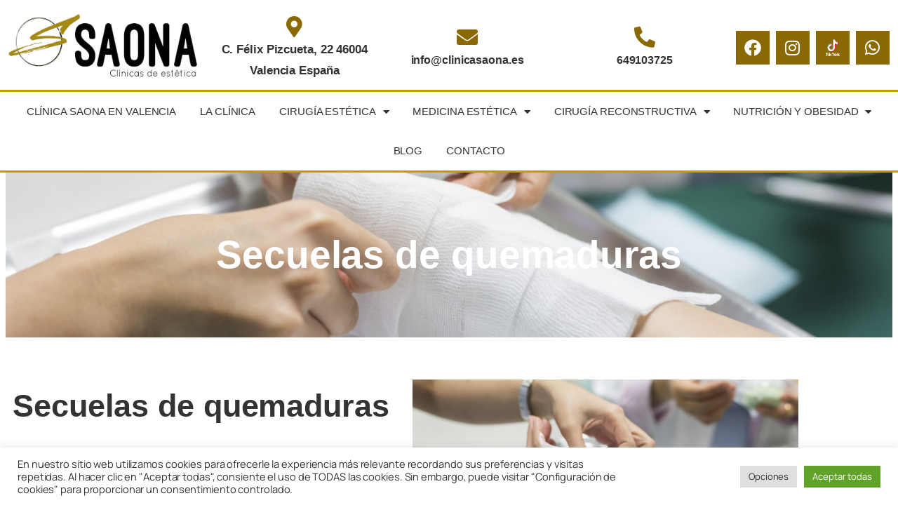

--- FILE ---
content_type: text/html; charset=UTF-8
request_url: https://clinicasaona.es/cirugia-reconstructiva/secuelas-de-quemaduras/
body_size: 30049
content:
<!DOCTYPE html>
<html lang="es" prefix="og: https://ogp.me/ns#">
<head>
	<meta charset="UTF-8">
	<meta name="viewport" content="width=device-width, initial-scale=1.0, viewport-fit=cover" />			<title>
			Secuelas de quemaduras - Clinica Saona		</title>
		<meta name="viewport" content="width=device-width, initial-scale=1" />

<!-- Google Tag Manager for WordPress by gtm4wp.com -->
<script data-cfasync="false" data-pagespeed-no-defer>
	var gtm4wp_datalayer_name = "dataLayer";
	var dataLayer = dataLayer || [];
</script>
<!-- End Google Tag Manager for WordPress by gtm4wp.com -->
<!-- Optimización para motores de búsqueda de Rank Math -  https://rankmath.com/ -->
<meta name="description" content="Secuelas de quemaduras - Secuelas de quemaduras"/>
<meta name="robots" content="follow, index, max-snippet:-1, max-video-preview:-1, max-image-preview:large"/>
<link rel="canonical" href="https://clinicasaona.es/cirugia-reconstructiva/secuelas-de-quemaduras/" />
<meta property="og:locale" content="es_ES" />
<meta property="og:type" content="article" />
<meta property="og:title" content="Secuelas de quemaduras - Clinica Saona" />
<meta property="og:description" content="Secuelas de quemaduras - Secuelas de quemaduras" />
<meta property="og:url" content="https://clinicasaona.es/cirugia-reconstructiva/secuelas-de-quemaduras/" />
<meta property="og:site_name" content="Clinica Saona" />
<meta property="og:updated_time" content="2022-05-23T19:29:11+00:00" />
<meta property="og:image" content="https://clinicasaona.es/wp-content/uploads/2022/04/secuela-de-quemaduras.jpg" />
<meta property="og:image:secure_url" content="https://clinicasaona.es/wp-content/uploads/2022/04/secuela-de-quemaduras.jpg" />
<meta property="og:image:width" content="1920" />
<meta property="og:image:height" content="1080" />
<meta property="og:image:alt" content="Secuelas de quemaduras" />
<meta property="og:image:type" content="image/jpeg" />
<meta property="article:published_time" content="2022-03-07T10:58:44+00:00" />
<meta property="article:modified_time" content="2022-05-23T19:29:11+00:00" />
<meta name="twitter:card" content="summary_large_image" />
<meta name="twitter:title" content="Secuelas de quemaduras - Clinica Saona" />
<meta name="twitter:description" content="Secuelas de quemaduras - Secuelas de quemaduras" />
<meta name="twitter:image" content="https://clinicasaona.es/wp-content/uploads/2022/04/secuela-de-quemaduras.jpg" />
<meta name="twitter:label1" content="Tiempo de lectura" />
<meta name="twitter:data1" content="Menos de un minuto" />
<script type="application/ld+json" class="rank-math-schema">{"@context":"https://schema.org","@graph":[{"@type":"Organization","@id":"https://clinicasaona.es/#organization","name":"Cl\u00ednica Saona","url":"https://clinicasaona.es","logo":{"@type":"ImageObject","@id":"https://clinicasaona.es/#logo","url":"https://clinicasaona.es/wp-content/uploads/2021/09/logo-12.png","contentUrl":"https://clinicasaona.es/wp-content/uploads/2021/09/logo-12.png","caption":"Clinica Saona","inLanguage":"es","width":"732","height":"287"}},{"@type":"WebSite","@id":"https://clinicasaona.es/#website","url":"https://clinicasaona.es","name":"Clinica Saona","publisher":{"@id":"https://clinicasaona.es/#organization"},"inLanguage":"es"},{"@type":"ImageObject","@id":"https://clinicasaona.es/wp-content/uploads/2022/04/secuela-de-quemaduras.jpg","url":"https://clinicasaona.es/wp-content/uploads/2022/04/secuela-de-quemaduras.jpg","width":"200","height":"200","inLanguage":"es"},{"@type":"BreadcrumbList","@id":"https://clinicasaona.es/cirugia-reconstructiva/secuelas-de-quemaduras/#breadcrumb","itemListElement":[{"@type":"ListItem","position":"1","item":{"@id":"https://clinicasaona.es","name":"Home"}},{"@type":"ListItem","position":"2","item":{"@id":"https://clinicasaona.es/cirugia-reconstructiva/","name":"Cirug\u00eda reconstructiva"}},{"@type":"ListItem","position":"3","item":{"@id":"https://clinicasaona.es/cirugia-reconstructiva/secuelas-de-quemaduras/","name":"Secuelas de quemaduras"}}]},{"@type":"WebPage","@id":"https://clinicasaona.es/cirugia-reconstructiva/secuelas-de-quemaduras/#webpage","url":"https://clinicasaona.es/cirugia-reconstructiva/secuelas-de-quemaduras/","name":"Secuelas de quemaduras - Clinica Saona","datePublished":"2022-03-07T10:58:44+00:00","dateModified":"2022-05-23T19:29:11+00:00","isPartOf":{"@id":"https://clinicasaona.es/#website"},"primaryImageOfPage":{"@id":"https://clinicasaona.es/wp-content/uploads/2022/04/secuela-de-quemaduras.jpg"},"inLanguage":"es","breadcrumb":{"@id":"https://clinicasaona.es/cirugia-reconstructiva/secuelas-de-quemaduras/#breadcrumb"}},{"@type":"Person","@id":"https://clinicasaona.es/author/optiadminroot/","name":"Administador","url":"https://clinicasaona.es/author/optiadminroot/","image":{"@type":"ImageObject","@id":"https://secure.gravatar.com/avatar/b85286a3eda7c9893cf88e94e9b3bbf04713703100a73acc4722c6be3f1a503c?s=96&amp;d=mm&amp;r=g","url":"https://secure.gravatar.com/avatar/b85286a3eda7c9893cf88e94e9b3bbf04713703100a73acc4722c6be3f1a503c?s=96&amp;d=mm&amp;r=g","caption":"Administador","inLanguage":"es"},"sameAs":["https://clinicasaona.es"],"worksFor":{"@id":"https://clinicasaona.es/#organization"}},{"@type":"Article","headline":"Secuelas de quemaduras - Clinica Saona","datePublished":"2022-03-07T10:58:44+00:00","dateModified":"2022-05-23T19:29:11+00:00","author":{"@id":"https://clinicasaona.es/author/optiadminroot/","name":"Administador"},"publisher":{"@id":"https://clinicasaona.es/#organization"},"description":"Secuelas de quemaduras - Secuelas de quemaduras","name":"Secuelas de quemaduras - Clinica Saona","@id":"https://clinicasaona.es/cirugia-reconstructiva/secuelas-de-quemaduras/#richSnippet","isPartOf":{"@id":"https://clinicasaona.es/cirugia-reconstructiva/secuelas-de-quemaduras/#webpage"},"image":{"@id":"https://clinicasaona.es/wp-content/uploads/2022/04/secuela-de-quemaduras.jpg"},"inLanguage":"es","mainEntityOfPage":{"@id":"https://clinicasaona.es/cirugia-reconstructiva/secuelas-de-quemaduras/#webpage"}}]}</script>
<!-- /Plugin Rank Math WordPress SEO -->

<title>Secuelas de quemaduras - Clinica Saona</title>
<link rel="alternate" type="application/rss+xml" title="Clinica Saona &raquo; Feed" href="https://clinicasaona.es/feed/" />
<link rel="alternate" type="application/rss+xml" title="Clinica Saona &raquo; Feed de los comentarios" href="https://clinicasaona.es/comments/feed/" />
<link rel="alternate" title="oEmbed (JSON)" type="application/json+oembed" href="https://clinicasaona.es/wp-json/oembed/1.0/embed?url=https%3A%2F%2Fclinicasaona.es%2Fcirugia-reconstructiva%2Fsecuelas-de-quemaduras%2F" />
<link rel="alternate" title="oEmbed (XML)" type="text/xml+oembed" href="https://clinicasaona.es/wp-json/oembed/1.0/embed?url=https%3A%2F%2Fclinicasaona.es%2Fcirugia-reconstructiva%2Fsecuelas-de-quemaduras%2F&#038;format=xml" />
<style id='wp-img-auto-sizes-contain-inline-css'>
img:is([sizes=auto i],[sizes^="auto," i]){contain-intrinsic-size:3000px 1500px}
/*# sourceURL=wp-img-auto-sizes-contain-inline-css */
</style>
<style id='wp-emoji-styles-inline-css'>

	img.wp-smiley, img.emoji {
		display: inline !important;
		border: none !important;
		box-shadow: none !important;
		height: 1em !important;
		width: 1em !important;
		margin: 0 0.07em !important;
		vertical-align: -0.1em !important;
		background: none !important;
		padding: 0 !important;
	}
/*# sourceURL=wp-emoji-styles-inline-css */
</style>
<style id='wp-block-library-inline-css'>
:root{--wp-block-synced-color:#7a00df;--wp-block-synced-color--rgb:122,0,223;--wp-bound-block-color:var(--wp-block-synced-color);--wp-editor-canvas-background:#ddd;--wp-admin-theme-color:#007cba;--wp-admin-theme-color--rgb:0,124,186;--wp-admin-theme-color-darker-10:#006ba1;--wp-admin-theme-color-darker-10--rgb:0,107,160.5;--wp-admin-theme-color-darker-20:#005a87;--wp-admin-theme-color-darker-20--rgb:0,90,135;--wp-admin-border-width-focus:2px}@media (min-resolution:192dpi){:root{--wp-admin-border-width-focus:1.5px}}.wp-element-button{cursor:pointer}:root .has-very-light-gray-background-color{background-color:#eee}:root .has-very-dark-gray-background-color{background-color:#313131}:root .has-very-light-gray-color{color:#eee}:root .has-very-dark-gray-color{color:#313131}:root .has-vivid-green-cyan-to-vivid-cyan-blue-gradient-background{background:linear-gradient(135deg,#00d084,#0693e3)}:root .has-purple-crush-gradient-background{background:linear-gradient(135deg,#34e2e4,#4721fb 50%,#ab1dfe)}:root .has-hazy-dawn-gradient-background{background:linear-gradient(135deg,#faaca8,#dad0ec)}:root .has-subdued-olive-gradient-background{background:linear-gradient(135deg,#fafae1,#67a671)}:root .has-atomic-cream-gradient-background{background:linear-gradient(135deg,#fdd79a,#004a59)}:root .has-nightshade-gradient-background{background:linear-gradient(135deg,#330968,#31cdcf)}:root .has-midnight-gradient-background{background:linear-gradient(135deg,#020381,#2874fc)}:root{--wp--preset--font-size--normal:16px;--wp--preset--font-size--huge:42px}.has-regular-font-size{font-size:1em}.has-larger-font-size{font-size:2.625em}.has-normal-font-size{font-size:var(--wp--preset--font-size--normal)}.has-huge-font-size{font-size:var(--wp--preset--font-size--huge)}.has-text-align-center{text-align:center}.has-text-align-left{text-align:left}.has-text-align-right{text-align:right}.has-fit-text{white-space:nowrap!important}#end-resizable-editor-section{display:none}.aligncenter{clear:both}.items-justified-left{justify-content:flex-start}.items-justified-center{justify-content:center}.items-justified-right{justify-content:flex-end}.items-justified-space-between{justify-content:space-between}.screen-reader-text{border:0;clip-path:inset(50%);height:1px;margin:-1px;overflow:hidden;padding:0;position:absolute;width:1px;word-wrap:normal!important}.screen-reader-text:focus{background-color:#ddd;clip-path:none;color:#444;display:block;font-size:1em;height:auto;left:5px;line-height:normal;padding:15px 23px 14px;text-decoration:none;top:5px;width:auto;z-index:100000}html :where(.has-border-color){border-style:solid}html :where([style*=border-top-color]){border-top-style:solid}html :where([style*=border-right-color]){border-right-style:solid}html :where([style*=border-bottom-color]){border-bottom-style:solid}html :where([style*=border-left-color]){border-left-style:solid}html :where([style*=border-width]){border-style:solid}html :where([style*=border-top-width]){border-top-style:solid}html :where([style*=border-right-width]){border-right-style:solid}html :where([style*=border-bottom-width]){border-bottom-style:solid}html :where([style*=border-left-width]){border-left-style:solid}html :where(img[class*=wp-image-]){height:auto;max-width:100%}:where(figure){margin:0 0 1em}html :where(.is-position-sticky){--wp-admin--admin-bar--position-offset:var(--wp-admin--admin-bar--height,0px)}@media screen and (max-width:600px){html :where(.is-position-sticky){--wp-admin--admin-bar--position-offset:0px}}
/*# sourceURL=/wp-includes/css/dist/block-library/common.min.css */
</style>
<style id='global-styles-inline-css'>
:root{--wp--preset--aspect-ratio--square: 1;--wp--preset--aspect-ratio--4-3: 4/3;--wp--preset--aspect-ratio--3-4: 3/4;--wp--preset--aspect-ratio--3-2: 3/2;--wp--preset--aspect-ratio--2-3: 2/3;--wp--preset--aspect-ratio--16-9: 16/9;--wp--preset--aspect-ratio--9-16: 9/16;--wp--preset--color--black: #000000;--wp--preset--color--cyan-bluish-gray: #abb8c3;--wp--preset--color--white: #ffffff;--wp--preset--color--pale-pink: #f78da7;--wp--preset--color--vivid-red: #cf2e2e;--wp--preset--color--luminous-vivid-orange: #ff6900;--wp--preset--color--luminous-vivid-amber: #fcb900;--wp--preset--color--light-green-cyan: #7bdcb5;--wp--preset--color--vivid-green-cyan: #00d084;--wp--preset--color--pale-cyan-blue: #8ed1fc;--wp--preset--color--vivid-cyan-blue: #0693e3;--wp--preset--color--vivid-purple: #9b51e0;--wp--preset--color--base: #FFFFFF;--wp--preset--color--contrast: #111111;--wp--preset--color--accent-1: #FFEE58;--wp--preset--color--accent-2: #F6CFF4;--wp--preset--color--accent-3: #503AA8;--wp--preset--color--accent-4: #686868;--wp--preset--color--accent-5: #FBFAF3;--wp--preset--color--accent-6: color-mix(in srgb, currentColor 20%, transparent);--wp--preset--gradient--vivid-cyan-blue-to-vivid-purple: linear-gradient(135deg,rgb(6,147,227) 0%,rgb(155,81,224) 100%);--wp--preset--gradient--light-green-cyan-to-vivid-green-cyan: linear-gradient(135deg,rgb(122,220,180) 0%,rgb(0,208,130) 100%);--wp--preset--gradient--luminous-vivid-amber-to-luminous-vivid-orange: linear-gradient(135deg,rgb(252,185,0) 0%,rgb(255,105,0) 100%);--wp--preset--gradient--luminous-vivid-orange-to-vivid-red: linear-gradient(135deg,rgb(255,105,0) 0%,rgb(207,46,46) 100%);--wp--preset--gradient--very-light-gray-to-cyan-bluish-gray: linear-gradient(135deg,rgb(238,238,238) 0%,rgb(169,184,195) 100%);--wp--preset--gradient--cool-to-warm-spectrum: linear-gradient(135deg,rgb(74,234,220) 0%,rgb(151,120,209) 20%,rgb(207,42,186) 40%,rgb(238,44,130) 60%,rgb(251,105,98) 80%,rgb(254,248,76) 100%);--wp--preset--gradient--blush-light-purple: linear-gradient(135deg,rgb(255,206,236) 0%,rgb(152,150,240) 100%);--wp--preset--gradient--blush-bordeaux: linear-gradient(135deg,rgb(254,205,165) 0%,rgb(254,45,45) 50%,rgb(107,0,62) 100%);--wp--preset--gradient--luminous-dusk: linear-gradient(135deg,rgb(255,203,112) 0%,rgb(199,81,192) 50%,rgb(65,88,208) 100%);--wp--preset--gradient--pale-ocean: linear-gradient(135deg,rgb(255,245,203) 0%,rgb(182,227,212) 50%,rgb(51,167,181) 100%);--wp--preset--gradient--electric-grass: linear-gradient(135deg,rgb(202,248,128) 0%,rgb(113,206,126) 100%);--wp--preset--gradient--midnight: linear-gradient(135deg,rgb(2,3,129) 0%,rgb(40,116,252) 100%);--wp--preset--font-size--small: 0.875rem;--wp--preset--font-size--medium: clamp(1rem, 1rem + ((1vw - 0.2rem) * 0.196), 1.125rem);--wp--preset--font-size--large: clamp(1.125rem, 1.125rem + ((1vw - 0.2rem) * 0.392), 1.375rem);--wp--preset--font-size--x-large: clamp(1.75rem, 1.75rem + ((1vw - 0.2rem) * 0.392), 2rem);--wp--preset--font-size--xx-large: clamp(2.15rem, 2.15rem + ((1vw - 0.2rem) * 1.333), 3rem);--wp--preset--font-family--manrope: Manrope, sans-serif;--wp--preset--font-family--fira-code: "Fira Code", monospace;--wp--preset--spacing--20: 10px;--wp--preset--spacing--30: 20px;--wp--preset--spacing--40: 30px;--wp--preset--spacing--50: clamp(30px, 5vw, 50px);--wp--preset--spacing--60: clamp(30px, 7vw, 70px);--wp--preset--spacing--70: clamp(50px, 7vw, 90px);--wp--preset--spacing--80: clamp(70px, 10vw, 140px);--wp--preset--shadow--natural: 6px 6px 9px rgba(0, 0, 0, 0.2);--wp--preset--shadow--deep: 12px 12px 50px rgba(0, 0, 0, 0.4);--wp--preset--shadow--sharp: 6px 6px 0px rgba(0, 0, 0, 0.2);--wp--preset--shadow--outlined: 6px 6px 0px -3px rgb(255, 255, 255), 6px 6px rgb(0, 0, 0);--wp--preset--shadow--crisp: 6px 6px 0px rgb(0, 0, 0);}:root { --wp--style--global--content-size: 645px;--wp--style--global--wide-size: 1340px; }:where(body) { margin: 0; }.wp-site-blocks { padding-top: var(--wp--style--root--padding-top); padding-bottom: var(--wp--style--root--padding-bottom); }.has-global-padding { padding-right: var(--wp--style--root--padding-right); padding-left: var(--wp--style--root--padding-left); }.has-global-padding > .alignfull { margin-right: calc(var(--wp--style--root--padding-right) * -1); margin-left: calc(var(--wp--style--root--padding-left) * -1); }.has-global-padding :where(:not(.alignfull.is-layout-flow) > .has-global-padding:not(.wp-block-block, .alignfull)) { padding-right: 0; padding-left: 0; }.has-global-padding :where(:not(.alignfull.is-layout-flow) > .has-global-padding:not(.wp-block-block, .alignfull)) > .alignfull { margin-left: 0; margin-right: 0; }.wp-site-blocks > .alignleft { float: left; margin-right: 2em; }.wp-site-blocks > .alignright { float: right; margin-left: 2em; }.wp-site-blocks > .aligncenter { justify-content: center; margin-left: auto; margin-right: auto; }:where(.wp-site-blocks) > * { margin-block-start: 1.2rem; margin-block-end: 0; }:where(.wp-site-blocks) > :first-child { margin-block-start: 0; }:where(.wp-site-blocks) > :last-child { margin-block-end: 0; }:root { --wp--style--block-gap: 1.2rem; }:root :where(.is-layout-flow) > :first-child{margin-block-start: 0;}:root :where(.is-layout-flow) > :last-child{margin-block-end: 0;}:root :where(.is-layout-flow) > *{margin-block-start: 1.2rem;margin-block-end: 0;}:root :where(.is-layout-constrained) > :first-child{margin-block-start: 0;}:root :where(.is-layout-constrained) > :last-child{margin-block-end: 0;}:root :where(.is-layout-constrained) > *{margin-block-start: 1.2rem;margin-block-end: 0;}:root :where(.is-layout-flex){gap: 1.2rem;}:root :where(.is-layout-grid){gap: 1.2rem;}.is-layout-flow > .alignleft{float: left;margin-inline-start: 0;margin-inline-end: 2em;}.is-layout-flow > .alignright{float: right;margin-inline-start: 2em;margin-inline-end: 0;}.is-layout-flow > .aligncenter{margin-left: auto !important;margin-right: auto !important;}.is-layout-constrained > .alignleft{float: left;margin-inline-start: 0;margin-inline-end: 2em;}.is-layout-constrained > .alignright{float: right;margin-inline-start: 2em;margin-inline-end: 0;}.is-layout-constrained > .aligncenter{margin-left: auto !important;margin-right: auto !important;}.is-layout-constrained > :where(:not(.alignleft):not(.alignright):not(.alignfull)){max-width: var(--wp--style--global--content-size);margin-left: auto !important;margin-right: auto !important;}.is-layout-constrained > .alignwide{max-width: var(--wp--style--global--wide-size);}body .is-layout-flex{display: flex;}.is-layout-flex{flex-wrap: wrap;align-items: center;}.is-layout-flex > :is(*, div){margin: 0;}body .is-layout-grid{display: grid;}.is-layout-grid > :is(*, div){margin: 0;}body{background-color: var(--wp--preset--color--base);color: var(--wp--preset--color--contrast);font-family: var(--wp--preset--font-family--manrope);font-size: var(--wp--preset--font-size--large);font-weight: 300;letter-spacing: -0.1px;line-height: 1.4;--wp--style--root--padding-top: 0px;--wp--style--root--padding-right: var(--wp--preset--spacing--50);--wp--style--root--padding-bottom: 0px;--wp--style--root--padding-left: var(--wp--preset--spacing--50);}a:where(:not(.wp-element-button)){color: currentColor;text-decoration: underline;}:root :where(a:where(:not(.wp-element-button)):hover){text-decoration: none;}h1, h2, h3, h4, h5, h6{font-weight: 400;letter-spacing: -0.1px;line-height: 1.125;}h1{font-size: var(--wp--preset--font-size--xx-large);}h2{font-size: var(--wp--preset--font-size--x-large);}h3{font-size: var(--wp--preset--font-size--large);}h4{font-size: var(--wp--preset--font-size--medium);}h5{font-size: var(--wp--preset--font-size--small);letter-spacing: 0.5px;}h6{font-size: var(--wp--preset--font-size--small);font-weight: 700;letter-spacing: 1.4px;text-transform: uppercase;}:root :where(.wp-element-button, .wp-block-button__link){background-color: var(--wp--preset--color--contrast);border-width: 0;color: var(--wp--preset--color--base);font-family: inherit;font-size: var(--wp--preset--font-size--medium);font-style: inherit;font-weight: inherit;letter-spacing: inherit;line-height: inherit;padding-top: 1rem;padding-right: 2.25rem;padding-bottom: 1rem;padding-left: 2.25rem;text-decoration: none;text-transform: inherit;}:root :where(.wp-element-button:hover, .wp-block-button__link:hover){background-color: color-mix(in srgb, var(--wp--preset--color--contrast) 85%, transparent);border-color: transparent;color: var(--wp--preset--color--base);}:root :where(.wp-element-button:focus, .wp-block-button__link:focus){outline-color: var(--wp--preset--color--accent-4);outline-offset: 2px;}:root :where(.wp-element-caption, .wp-block-audio figcaption, .wp-block-embed figcaption, .wp-block-gallery figcaption, .wp-block-image figcaption, .wp-block-table figcaption, .wp-block-video figcaption){font-size: var(--wp--preset--font-size--small);line-height: 1.4;}.has-black-color{color: var(--wp--preset--color--black) !important;}.has-cyan-bluish-gray-color{color: var(--wp--preset--color--cyan-bluish-gray) !important;}.has-white-color{color: var(--wp--preset--color--white) !important;}.has-pale-pink-color{color: var(--wp--preset--color--pale-pink) !important;}.has-vivid-red-color{color: var(--wp--preset--color--vivid-red) !important;}.has-luminous-vivid-orange-color{color: var(--wp--preset--color--luminous-vivid-orange) !important;}.has-luminous-vivid-amber-color{color: var(--wp--preset--color--luminous-vivid-amber) !important;}.has-light-green-cyan-color{color: var(--wp--preset--color--light-green-cyan) !important;}.has-vivid-green-cyan-color{color: var(--wp--preset--color--vivid-green-cyan) !important;}.has-pale-cyan-blue-color{color: var(--wp--preset--color--pale-cyan-blue) !important;}.has-vivid-cyan-blue-color{color: var(--wp--preset--color--vivid-cyan-blue) !important;}.has-vivid-purple-color{color: var(--wp--preset--color--vivid-purple) !important;}.has-base-color{color: var(--wp--preset--color--base) !important;}.has-contrast-color{color: var(--wp--preset--color--contrast) !important;}.has-accent-1-color{color: var(--wp--preset--color--accent-1) !important;}.has-accent-2-color{color: var(--wp--preset--color--accent-2) !important;}.has-accent-3-color{color: var(--wp--preset--color--accent-3) !important;}.has-accent-4-color{color: var(--wp--preset--color--accent-4) !important;}.has-accent-5-color{color: var(--wp--preset--color--accent-5) !important;}.has-accent-6-color{color: var(--wp--preset--color--accent-6) !important;}.has-black-background-color{background-color: var(--wp--preset--color--black) !important;}.has-cyan-bluish-gray-background-color{background-color: var(--wp--preset--color--cyan-bluish-gray) !important;}.has-white-background-color{background-color: var(--wp--preset--color--white) !important;}.has-pale-pink-background-color{background-color: var(--wp--preset--color--pale-pink) !important;}.has-vivid-red-background-color{background-color: var(--wp--preset--color--vivid-red) !important;}.has-luminous-vivid-orange-background-color{background-color: var(--wp--preset--color--luminous-vivid-orange) !important;}.has-luminous-vivid-amber-background-color{background-color: var(--wp--preset--color--luminous-vivid-amber) !important;}.has-light-green-cyan-background-color{background-color: var(--wp--preset--color--light-green-cyan) !important;}.has-vivid-green-cyan-background-color{background-color: var(--wp--preset--color--vivid-green-cyan) !important;}.has-pale-cyan-blue-background-color{background-color: var(--wp--preset--color--pale-cyan-blue) !important;}.has-vivid-cyan-blue-background-color{background-color: var(--wp--preset--color--vivid-cyan-blue) !important;}.has-vivid-purple-background-color{background-color: var(--wp--preset--color--vivid-purple) !important;}.has-base-background-color{background-color: var(--wp--preset--color--base) !important;}.has-contrast-background-color{background-color: var(--wp--preset--color--contrast) !important;}.has-accent-1-background-color{background-color: var(--wp--preset--color--accent-1) !important;}.has-accent-2-background-color{background-color: var(--wp--preset--color--accent-2) !important;}.has-accent-3-background-color{background-color: var(--wp--preset--color--accent-3) !important;}.has-accent-4-background-color{background-color: var(--wp--preset--color--accent-4) !important;}.has-accent-5-background-color{background-color: var(--wp--preset--color--accent-5) !important;}.has-accent-6-background-color{background-color: var(--wp--preset--color--accent-6) !important;}.has-black-border-color{border-color: var(--wp--preset--color--black) !important;}.has-cyan-bluish-gray-border-color{border-color: var(--wp--preset--color--cyan-bluish-gray) !important;}.has-white-border-color{border-color: var(--wp--preset--color--white) !important;}.has-pale-pink-border-color{border-color: var(--wp--preset--color--pale-pink) !important;}.has-vivid-red-border-color{border-color: var(--wp--preset--color--vivid-red) !important;}.has-luminous-vivid-orange-border-color{border-color: var(--wp--preset--color--luminous-vivid-orange) !important;}.has-luminous-vivid-amber-border-color{border-color: var(--wp--preset--color--luminous-vivid-amber) !important;}.has-light-green-cyan-border-color{border-color: var(--wp--preset--color--light-green-cyan) !important;}.has-vivid-green-cyan-border-color{border-color: var(--wp--preset--color--vivid-green-cyan) !important;}.has-pale-cyan-blue-border-color{border-color: var(--wp--preset--color--pale-cyan-blue) !important;}.has-vivid-cyan-blue-border-color{border-color: var(--wp--preset--color--vivid-cyan-blue) !important;}.has-vivid-purple-border-color{border-color: var(--wp--preset--color--vivid-purple) !important;}.has-base-border-color{border-color: var(--wp--preset--color--base) !important;}.has-contrast-border-color{border-color: var(--wp--preset--color--contrast) !important;}.has-accent-1-border-color{border-color: var(--wp--preset--color--accent-1) !important;}.has-accent-2-border-color{border-color: var(--wp--preset--color--accent-2) !important;}.has-accent-3-border-color{border-color: var(--wp--preset--color--accent-3) !important;}.has-accent-4-border-color{border-color: var(--wp--preset--color--accent-4) !important;}.has-accent-5-border-color{border-color: var(--wp--preset--color--accent-5) !important;}.has-accent-6-border-color{border-color: var(--wp--preset--color--accent-6) !important;}.has-vivid-cyan-blue-to-vivid-purple-gradient-background{background: var(--wp--preset--gradient--vivid-cyan-blue-to-vivid-purple) !important;}.has-light-green-cyan-to-vivid-green-cyan-gradient-background{background: var(--wp--preset--gradient--light-green-cyan-to-vivid-green-cyan) !important;}.has-luminous-vivid-amber-to-luminous-vivid-orange-gradient-background{background: var(--wp--preset--gradient--luminous-vivid-amber-to-luminous-vivid-orange) !important;}.has-luminous-vivid-orange-to-vivid-red-gradient-background{background: var(--wp--preset--gradient--luminous-vivid-orange-to-vivid-red) !important;}.has-very-light-gray-to-cyan-bluish-gray-gradient-background{background: var(--wp--preset--gradient--very-light-gray-to-cyan-bluish-gray) !important;}.has-cool-to-warm-spectrum-gradient-background{background: var(--wp--preset--gradient--cool-to-warm-spectrum) !important;}.has-blush-light-purple-gradient-background{background: var(--wp--preset--gradient--blush-light-purple) !important;}.has-blush-bordeaux-gradient-background{background: var(--wp--preset--gradient--blush-bordeaux) !important;}.has-luminous-dusk-gradient-background{background: var(--wp--preset--gradient--luminous-dusk) !important;}.has-pale-ocean-gradient-background{background: var(--wp--preset--gradient--pale-ocean) !important;}.has-electric-grass-gradient-background{background: var(--wp--preset--gradient--electric-grass) !important;}.has-midnight-gradient-background{background: var(--wp--preset--gradient--midnight) !important;}.has-small-font-size{font-size: var(--wp--preset--font-size--small) !important;}.has-medium-font-size{font-size: var(--wp--preset--font-size--medium) !important;}.has-large-font-size{font-size: var(--wp--preset--font-size--large) !important;}.has-x-large-font-size{font-size: var(--wp--preset--font-size--x-large) !important;}.has-xx-large-font-size{font-size: var(--wp--preset--font-size--xx-large) !important;}.has-manrope-font-family{font-family: var(--wp--preset--font-family--manrope) !important;}.has-fira-code-font-family{font-family: var(--wp--preset--font-family--fira-code) !important;}
/*# sourceURL=global-styles-inline-css */
</style>
<style id='wp-block-template-skip-link-inline-css'>

		.skip-link.screen-reader-text {
			border: 0;
			clip-path: inset(50%);
			height: 1px;
			margin: -1px;
			overflow: hidden;
			padding: 0;
			position: absolute !important;
			width: 1px;
			word-wrap: normal !important;
		}

		.skip-link.screen-reader-text:focus {
			background-color: #eee;
			clip-path: none;
			color: #444;
			display: block;
			font-size: 1em;
			height: auto;
			left: 5px;
			line-height: normal;
			padding: 15px 23px 14px;
			text-decoration: none;
			top: 5px;
			width: auto;
			z-index: 100000;
		}
/*# sourceURL=wp-block-template-skip-link-inline-css */
</style>
<link rel='stylesheet' id='cookie-law-info-css' href='https://clinicasaona.es/wp-content/plugins/cookie-law-info/legacy/public/css/cookie-law-info-public.css?ver=3.4.0' media='all' />
<link rel='stylesheet' id='cookie-law-info-gdpr-css' href='https://clinicasaona.es/wp-content/plugins/cookie-law-info/legacy/public/css/cookie-law-info-gdpr.css?ver=3.4.0' media='all' />
<style id='grw-public-main-css-inline-css'>
.wp-gr,.wp-gr *,.wp-gr ::after,.wp-gr ::before{box-sizing:border-box}.wp-gr{display:block;direction:ltr;font-size:var(--font-size, 16px);font-family:var(--font-family, inherit);font-style:normal;font-weight:400;text-align:start;line-height:normal;overflow:visible;text-decoration:none;list-style-type:disc;box-sizing:border-box;visibility:visible!important}.wp-gr div,.wp-gr span{margin:0;padding:0;color:inherit;font:inherit;line-height:normal;letter-spacing:normal;text-transform:none;text-decoration:none;border:0;background:0 0}.wp-gr a{color:inherit;border:0;text-decoration:none;background:0 0;cursor:pointer}.wp-gr a:focus{outline:0}.wp-gr a:focus-visible{outline:2px solid currentColor;outline-offset:2px}.wp-gr img{display:block;max-width:100%;height:auto;margin:0;padding:0;border:0;line-height:0;vertical-align:middle}.wp-gr i{font-style:normal;font-weight:inherit;margin:0;padding:0;border:0;vertical-align:middle;background:0 0}.wp-gr svg{display:inline-block;width:auto;height:auto;vertical-align:middle;overflow:visible}.wp-gr svg use{opacity:1;visibility:visible}.wp-gr{--card-gap:4px;--rev-gap:4px;--img-size:46px;--media-gap:8px;--media-size:40px;--media-lines:2;--color:#fb8e28;--rev-color:#f4f4f4;--rpi-star-color:var(--star-color, var(--color));--slider-dot-size:8px;--slider-dot-gap:8px;--slider-dots-visible:5;--slider-act-dot-color:var(--color)}.wp-gr .wp-google-based,.wp-gr .wp-google-powered{margin:0!important;padding:0!important;color:var(--head-based-color,#555)!important}.wp-gr .wp-google-powered{color:var(--powered-color,#777)!important;font-size:16px;font-weight:600}.wp-gr .wp-google-powered>span{font-weight:600!important}.wp-gr .grw-img{position:relative!important;min-width:var(--img-size)!important;max-width:var(--img-size)!important;height:var(--img-size)!important;border:none!important;z-index:3!important}.wp-gr .grw-img-wrap{position:relative;min-width:var(--img-size)!important;max-width:var(--img-size)!important;overflow:visible}.wp-gr .grw-img-wrap::before{content:'';position:absolute;top:0;left:0;width:var(--img-size);height:var(--img-size);border-radius:50%;box-shadow:0 0 2px rgba(0,0,0,.12),0 2px 4px rgba(0,0,0,.24)!important;pointer-events:none}.wp-gr .grw-header .grw-img{border-radius:50%}.wp-gr .grw-header.wp-place-center{width:100%!important}.wp-gr .wp-google-name{color:var(--name-color,#333)!important;font-size:100%!important;font-weight:700!important;text-decoration:none!important;white-space:nowrap!important;text-overflow:ellipsis!important;overflow:hidden!important;width:100%!important;text-align:var(--align,start)!important}.wp-gr .grw-header .wp-google-name{width:100%!important;margin:0!important;padding:0!important;font-size:128%!important;white-space:normal!important}.wp-gr .grw-header-inner>.rpi-flx{overflow:hidden!important}.wp-gr a.wp-google-name{color:#427fed!important;text-decoration:none!important}.wp-gr .wp-google-time{color:#555!important;font-size:13px!important;white-space:nowrap!important}.wp-gr .wp-google-text{color:var(--text-color,#222)!important;font-size:15px!important;line-height:24px!important;max-width:100%!important;overflow:hidden!important;white-space:pre-wrap!important;word-break:break-word!important;vertical-align:middle!important}.wp-gr .rpi-stars+.wp-google-text{padding-left:4px!important}.wp-gr .wp-more{display:none}.wp-gr .wp-more-toggle{color:#136aaf!important;cursor:pointer!important;text-decoration:none!important}.wp-gr .wp-google-url{display:block;margin:4px auto!important;color:#136aaf!important;text-align:center!important}.wp-gr.wp-dark .wp-google-name{color:#eee!important}.wp-gr.rpi.wp-dark .wp-google-name a{color:var(--head-based-color,#eee)!important}.wp-gr.wp-dark .wp-google-time{color:#bbb!important}.wp-gr.wp-dark .wp-google-text{color:#ececec!important}.wp-gr.wp-dark .wp-google-powered{color:var(--powered-color,#fff)!important}.wp-gr.wp-dark .wp-google-based{color:var(--head-based-color,#999)!important}.wp-gr:not(.wp-dark) .grw-review-inner.grw-backgnd{background:var(--rev-color)!important}.wp-gr.rpi .wp-google-name{font-size:100%!important}.wp-gr.rpi .grw-hide,.wp-gr.rpi .wp-google-hide{display:none}.wp-gr.rpi .wp-google-name a{color:var(--head-name-color,#333)!important;font-size:18px!important;text-decoration:none!important}.wp-gr.rpi a.wp-google-name{margin:0!important;color:var(--name-color,#154fc1)!important;text-decoration:none!important;white-space:nowrap!important;text-overflow:ellipsis!important}.wp-gr{display:block!important;width:100%!important;margin:0!important;padding:0!important;text-align:left!important;direction:ltr!important;box-sizing:border-box!important}.wp-gr .grw-row{display:-ms-flexbox!important;display:flex!important;flex-wrap:nowrap!important;align-items:center!important;-ms-flex-wrap:nowrap!important;-ms-flex-align:center!important}.grw-row.grw-row-xs{-ms-flex-wrap:wrap!important;flex-wrap:wrap!important}.grw-row-x .grw-header+.grw-content .grw-review,.grw-row-xs .grw-content,.grw-row-xs .grw-header,.grw-row-xs .grw-review{--col:1}.grw-row-xl .grw-header+.grw-content{--col:1.2}.grw-row-l .grw-header+.grw-content{--col:1.25}.grw-row-m .grw-header+.grw-content{--col:1.333333}.grw-row-s .grw-header+.grw-content{--col:1.5}.grw-row-s .grw-header+.grw-content .grw-review,.grw-row-x .grw-header,.grw-row-x .grw-header+.grw-content,.grw-row-x .grw-review{--col:2}.grw-row-m .grw-header+.grw-content .grw-review,.grw-row-s .grw-header,.grw-row-s .grw-review{--col:3}.grw-row-l .grw-review,.grw-row-m .grw-header,.grw-row-m .grw-review{--col:4}.grw-row-l .grw-header,.grw-row-xl .grw-review{--col:5}.grw-row-xl .grw-header{--col:6}.grw-row .grw-content,.grw-row .grw-header{-ms-flex:1 0 calc(100% / var(--col,3))!important;flex:1 0 calc(100% / var(--col,3))!important;width:calc(100% / var(--col,3))!important}.grw-row .grw-review{-ms-flex:1 0 calc((100% - var(--card-gap,16px)*(var(--col,3) - 1))/ var(--col,3))!important;flex:1 0 calc((100% - var(--card-gap,16px)*(var(--col,3) - 1))/ var(--col,3))!important;width:calc((100% - var(--card-gap,16px)*(var(--col,3) - 1))/ var(--col,3))!important}.wp-gr .grw-content{position:relative!important;min-width:0!important}.wp-gr .grw-content-inner{position:relative!important;display:flex!important;align-items:center!important}.wp-gr .grw-review-inner{height:100%!important}.wp-gr .grw-header-inner,.wp-gr .grw-review-inner{position:relative!important;margin:4px!important;padding:16px!important;width:100%!important}.wp-gr .wp-google-list .grw-header-inner{padding:0 0 16px 0!important}.wp-gr .grw-review-inner.grw-round{border-radius:8px!important}.wp-gr .grw-review-inner.grw-shadow{box-shadow:0 0 2px rgba(0,0,0,.12),0 2px 4px rgba(0,0,0,.24)!important}.wp-gr .grw-review-inner>svg{position:absolute!important;top:10px!important;right:10px!important;width:16px!important;height:16px!important}.wp-gr .grw-review{display:flex;position:relative!important;justify-content:center!important;align-items:center!important;flex-shrink:0!important}.wp-gr .grw-review .wp-google-left{display:block!important;overflow:hidden!important;white-space:nowrap!important;text-overflow:ellipsis!important;line-height:24px!important;padding-bottom:2px!important}.wp-gr .grw-review .wp-google-feedback{height:100px!important;overflow-y:auto!important}.wp-gr .grw-scroll::-webkit-scrollbar{width:4px!important}.wp-gr .grw-scroll::-webkit-scrollbar-track{-webkit-box-shadow:inset 0 0 6px rgba(0,0,0,.3)!important;-webkit-border-radius:4px!important;border-radius:4px!important}.wp-gr .grw-scroll::-webkit-scrollbar-thumb{-webkit-border-radius:10px!important;border-radius:10px!important;background:#ccc!important;-webkit-box-shadow:inset 0 0 6px rgba(0,0,0,.5)!important}.wp-gr .wp-google-wr{display:flex;margin:0!important}.wp-gr .wp-google-wr a{color:#fff!important;padding:4px 12px 8px!important;outline:0!important;border-radius:27px!important;background:var(--btn-color,#1f67e7)!important;white-space:nowrap!important;vertical-align:middle!important;opacity:.9!important;text-shadow:1px 1px 0 #888!important;box-shadow:0 0 2px rgba(0,0,0,.12),0 2px 4px rgba(0,0,0,.24)!important;user-select:none!important;transition:all .2s ease-in-out!important}.wp-gr .wp-google-wr a:hover{opacity:.95!important;background:var(--btn-color,#1f67e7)!important;box-shadow:0 0 2px rgba(0,0,0,.12),0 3px 5px rgba(0,0,0,.24)!important}.wp-gr .wp-google-wr a:active{opacity:1!important;background:var(--btn-color,#1f67e7)!important;box-shadow:none!important}.wp-gr .wp-google-wr a svg{display:inline-block;width:16px;height:16px;padding:1px;margin:0 0 0 4px;background:#fff;border-radius:50%}.wp-gr[data-layout=grid] .grw-reviews{display:flex;gap:var(--card-gap,12px);flex-wrap:wrap!important;-ms-flex-wrap:wrap!important}.wp-gr .grw-b{font-weight:700!important;white-space:nowrap!important}.wp-gr .wp-google-reply{font-size:14px!important;margin-top:auto!important;margin-left:6px!important;padding-left:6px!important;border-left:1px solid #999!important;overflow:hidden!important;overflow-y:auto!important;line-height:20px!important;max-height:44px!important}.wp-gr .wp-google-reply>div{display:flex;gap:4px;align-items:center}.wp-gr .wp-google-reply .wp-google-time{font-size:11px!important;white-space:nowrap!important}.wp-gr .wp-google-img{display:flex;flex-wrap:wrap;gap:var(--media-gap);max-height:calc((var(--media-size) + var(--media-gap)) * var(--media-lines) - 2px)!important;overflow-y:auto!important}.wp-gr .wp-google-img img{display:flex;width:var(--media-size)!important;height:var(--media-size)!important;cursor:pointer!important;border-radius:3px!important;box-shadow:0 0 2px rgba(0,0,0,.12),0 2px 4px rgba(0,0,0,.24)!important}.rpi-flx{display:var(--flx,flex)!important;flex-direction:var(--dir,column)!important;gap:var(--gap,2px)!important;align-items:var(--align,flex-start)!important;flex-wrap:var(--wrap,nowrap)!important;overflow:var(--overflow,visible)!important;width:100%!important}.rpi-col16{--dir:column;--gap:16px;--align:flex-start;--overflow:hidden}.rpi-col12{--dir:column;--gap:12px;--align:flex-start;--overflow:hidden}.rpi-col6{--dir:column;--gap:6px;--align:flex-start;--overflow:hidden}.rpi-col8{--dir:column;--gap:8px;--align:flex-start}.rpi-col4{--dir:column;--gap:4px;--align:flex-start}.rpi-row12-center{--dir:row;--gap:12px;--align:center;--overflow:visible}.rpi-row12{--dir:row;--gap:12px;--align:flex-start}:root{--star-gap:2px;--rpi-star-size:20px;--rpi-star-color:#fb8e28;--rpi-star-empty-color:#cccccc;--rpi-icon-scale-google:1.00;--rpi-icon-scale-yelp:0.92;--rpi-icon-scale-fb:1.125;--rpi-yelp-empty-color:#cccccc;--rpi-yelp-five-color:#fb433c;--rpi-yelp-four-color:#ff643d;--rpi-yelp-three-color:#ff8742;--rpi-yelp-two-color:#ffad48;--rpi-yelp-one-color:#ffcc4b;--rpi-yelp-radius:3px;--rpi-fb-color:#fa3e3e;--rpi-fb-radius:3px;--rpi-star-empty:url("data:image/svg+xml;utf8,%3Csvg xmlns='http://www.w3.org/2000/svg' viewBox='0 0 24 24'%3E%3Cpath d='M11.48 3.499a.562.562 0 0 1 1.04 0l2.125 5.111a.563.563 0 0 0 .475.345l5.518.442c.499.04.701.663.321.988l-4.204 3.602a.563.563 0 0 0-.182.557l1.285 5.385a.562.562 0 0 1-.84.61l-4.725-2.885a.562.562 0 0 0-.586 0L6.982 20.54a.562.562 0 0 1-.84-.61l1.285-5.386a.562.562 0 0 0-.182-.557l-4.204-3.602a.562.562 0 0 1 .321-.988l5.518-.442a.563.563 0 0 0 .475-.345L11.48 3.5Z' fill='none' stroke='currentColor' stroke-width='1.5' stroke-linejoin='round'/%3E%3C/svg%3E");--rpi-star-mask:url("data:image/svg+xml;utf8,%3Csvg xmlns='http://www.w3.org/2000/svg' viewBox='0 0 24 24'%3E%3Cpath d='M10.7881 3.21068C11.2364 2.13274 12.7635 2.13273 13.2118 3.21068L15.2938 8.2164L20.6979 8.64964C21.8616 8.74293 22.3335 10.1952 21.4469 10.9547L17.3295 14.4817L18.5874 19.7551C18.8583 20.8908 17.6229 21.7883 16.6266 21.1798L11.9999 18.3538L7.37329 21.1798C6.37697 21.7883 5.14158 20.8908 5.41246 19.7551L6.67038 14.4817L2.55303 10.9547C1.66639 10.1952 2.13826 8.74293 3.302 8.64964L8.70609 8.2164L10.7881 3.21068Z'/%3E%3C/svg%3E")}.rpi-stars .rpi-star{display:none!important}.rpi-star,.rpi-stars-tripadvisor,.rpi-stars-yelp{display:var(--flx,flex);align-items:center;gap:var(--gap,4px);text-align:start;z-index:9}.rpi-star[data-rating]:empty::before{content:attr(data-rating);color:var(--rpi-rating-color,var(--rpi-star-color));font-size:var(--head-grade-fs, 18px);font-weight:var(--head-grade-weight,900)}.rpi-star i{padding:0 2px;cursor:pointer!important;background-color:var(--rpi-star-empty-color)}.rpi-star[data-rating="1"] i:nth-child(-n+1),.rpi-star[data-rating="2"] i:nth-child(-n+2),.rpi-star[data-rating="3"] i:nth-child(-n+3),.rpi-star[data-rating="4"] i:nth-child(-n+4),.rpi-star[data-rating="5"] i:nth-child(-n+5){background-color:var(--rpi-star-color)}.rpi-star:hover i{background-color:var(--rpi-star-color)!important}.rpi-star i:hover~i{background-color:var(--rpi-star-empty-color)!important}.rpi-star i,.rpi-star[data-rating]:empty::after{content:'';width:var(--rpi-star-size)!important;height:var(--rpi-star-size)!important;-webkit-mask-image:var(--rpi-star-mask)!important;-webkit-mask-repeat:no-repeat!important;-webkit-mask-position:center!important;-webkit-mask-size:contain!important;mask-image:var(--rpi-star-mask)!important;mask-repeat:no-repeat!important;mask-position:center!important;mask-size:contain!important}.rpi-star[data-rating]:empty::after{background-color:var(--rpi-star-color)}.rpi-star+.rpi-stars{--stars-offset:1;--stars:calc(var(--stars-max) - var(--stars-offset))}.rpi-stars{--star-size:var(--rpi-star-size, 18px);--star-color:var(--rpi-star-color);--empty:var(--rpi-star-empty);--mask:var(--rpi-star-mask);--stars:5;--icon-scale:1;--rating-scale:0.8;--gap:var(--star-gap, 2px);--stars-w:calc(var(--stars) * (var(--star-size) + var(--star-gap)));--fill:calc((var(--rating) / var(--stars)) * 100%);--bg-size:calc(var(--star-size) * var(--icon-scale));--bg-size-x:calc(var(--bg-size) + var(--star-gap));position:relative!important;display:inline-flex!important;align-items:center!important;align-self:var(--star-align-self,start)!important;width:max-content!important;height:var(--star-size)!important;font-size:calc(var(--star-size) * var(--rating-scale))!important;font-weight:900!important;color:var(--rpi-rating-color,var(--star-color))!important;white-space:nowrap!important;vertical-align:middle!important;padding-right:calc(var(--stars-w) + var(--gap))!important}.rpi-stars:empty{--gap:calc(-1 * (var(--star-gap) / 2 + 1px))}.rpi-stars::before{content:''!important;position:absolute!important;top:50%!important;right:0!important;width:var(--stars-w)!important;height:var(--star-size)!important;transform:translateY(-50%)!important;background-color:var(--star-color)!important;-webkit-mask-image:var(--empty)!important;-webkit-mask-repeat:repeat-x!important;-webkit-mask-position:left center!important;-webkit-mask-size:var(--bg-size-x) var(--bg-size)!important;mask-image:var(--empty)!important;mask-repeat:repeat-x!important;mask-position:left center!important;mask-size:var(--bg-size-x) var(--bg-size)!important}.rpi-stars::after{content:''!important;position:absolute!important;top:50%!important;right:0!important;width:var(--stars-w)!important;height:var(--star-size)!important;transform:translateY(-50%)!important;background-color:var(--star-color)!important;-webkit-mask-image:var(--mask)!important;-webkit-mask-repeat:repeat-x!important;-webkit-mask-position:left center!important;-webkit-mask-size:var(--bg-size-x) var(--bg-size)!important;mask-image:var(--mask)!important;mask-repeat:repeat-x!important;mask-position:left center!important;mask-size:var(--bg-size-x) var(--bg-size)!important;clip-path:inset(0 calc(100% - var(--fill)) 0 0)!important}.rpi-stars-yelp{--icon-scale:var(--rpi-icon-scale-yelp);--empty-color:var(--rpi-yelp-empty-color);--five-color:var(--rpi-yelp-five-color);--four-color:var(--rpi-yelp-four-color);--three-color:var(--rpi-yelp-three-color);--two-color:var(--rpi-yelp-two-color);--one-color:var(--rpi-yelp-one-color);--star-size:var(--rpi-star-size);--rating:0;--gap:4px;--radius:var(--rpi-yelp-radius);display:inline-flex!important;gap:var(--gap)!important;line-height:0!important;vertical-align:top!important}.rpi-stars-yelp i{position:relative!important;display:inline-block!important;font-style:normal!important;flex:0 0 auto!important;width:var(--star-size)!important;height:var(--star-size)!important;border-radius:var(--radius)!important;background-color:var(--empty-color)!important;background-image:linear-gradient(90deg,var(--star-color) 0 calc(var(--fill,0) * 1%),transparent calc(var(--fill,0) * 1%))!important;background-repeat:no-repeat!important;background-size:100% 100%!important;box-sizing:border-box!important}.rpi-stars-yelp i::after{content:''!important;position:absolute!important;inset:0!important;background-color:#fff!important;-webkit-mask-image:var(--rpi-star-mask)!important;-webkit-mask-repeat:no-repeat!important;-webkit-mask-size:calc(70% / var(--icon-scale)) calc(70% / var(--icon-scale))!important;-webkit-mask-position:center!important;mask-image:var(--rpi-star-mask)!important;mask-repeat:no-repeat!important;mask-size:calc(70% / var(--icon-scale)) calc(70% / var(--icon-scale))!important;mask-position:center!important}.rpi-stars-yelp,.rpi-stars-yelp[data-rating]::before{content:attr(data-rating);color:var(--rpi-rating-color,var(--star-color));font-size:var(--head-grade-fs, 18px);font-weight:var(--head-grade-weight,900)}.rpi-stars-yelp i:first-child{--fill:clamp(0, (var(--rating) - 0) * 100, 100)}.rpi-stars-yelp i:nth-child(2){--fill:clamp(0, (var(--rating) - 1) * 100, 100)}.rpi-stars-yelp i:nth-child(3){--fill:clamp(0, (var(--rating) - 2) * 100, 100)}.rpi-stars-yelp i:nth-child(4){--fill:clamp(0, (var(--rating) - 3) * 100, 100)}.rpi-stars-yelp i:nth-child(5){--fill:clamp(0, (var(--rating) - 4) * 100, 100)}.rpi-stars-yelp[data-stars^="1"]{--rating:1.5;--star-color:var(--one-color)}.rpi-stars-yelp[data-stars="1"]{--rating:1}.rpi-stars-yelp[data-stars^="2"]{--rating:2.5;--star-color:var(--two-color)}.rpi-stars-yelp[data-stars="2"]{--rating:2}.rpi-stars-yelp[data-stars^="3"]{--rating:3.5;--star-color:var(--three-color)}.rpi-stars-yelp[data-stars="3"]{--rating:3}.rpi-stars-yelp[data-stars^="4"]{--rating:4.5;--star-color:var(--four-color)}.rpi-stars-yelp[data-stars="4"]{--rating:4}.rpi-stars-yelp[data-stars^="5"]{--rating:5;--star-color:var(--five-color)}.rpi-stars-tripadvisor{--empty-color:#ffffff;--border-color:#5ba672;--fill-color:#5ba672;--rpi-dot-size:var(--rpi-star-size);--rating:0;--gap:4px;--border:3px;display:inline-flex!important;gap:var(--gap)!important;line-height:0!important;vertical-align:top!important}.rpi-stars-tripadvisor i{width:var(--rpi-dot-size)!important;height:var(--rpi-dot-size)!important;display:inline-block!important;position:relative!important;flex:0 0 auto!important;box-sizing:border-box!important;border-radius:999px!important;border:var(--border) solid var(--border-color)!important;background-color:var(--empty-color)!important;background-image:linear-gradient(90deg,var(--fill-color) 0 calc(var(--fill,0) * 1%),transparent calc(var(--fill,0) * 1%))!important;background-repeat:no-repeat!important;background-size:100% 100%!important}.rpi-stars-tripadvisor,.rpi-stars-tripadvisor[data-rating]::before{content:attr(data-rating);color:var(--rpi-rating-color,var(--fill-color));font-size:var(--head-grade-fs, 18px);font-weight:var(--head-grade-weight,900)}.rpi-stars-tripadvisor i:first-child{--fill:clamp(0, (var(--rating) - 0) * 100, 100)}.rpi-stars-tripadvisor i:nth-child(2){--fill:clamp(0, (var(--rating) - 1) * 100, 100)}.rpi-stars-tripadvisor i:nth-child(3){--fill:clamp(0, (var(--rating) - 2) * 100, 100)}.rpi-stars-tripadvisor i:nth-child(4){--fill:clamp(0, (var(--rating) - 3) * 100, 100)}.rpi-stars-tripadvisor i:nth-child(5){--fill:clamp(0, (var(--rating) - 4) * 100, 100)}.rpi-stars-tripadvisor[data-stars^="1"]{--rating:1.5}.rpi-stars-tripadvisor[data-stars="1"]{--rating:1}.rpi-stars-tripadvisor[data-stars^="2"]{--rating:2.5}.rpi-stars-tripadvisor[data-stars="2"]{--rating:2}.rpi-stars-tripadvisor[data-stars^="3"]{--rating:3.5}.rpi-stars-tripadvisor[data-stars="3"]{--rating:3}.rpi-stars-tripadvisor[data-stars^="4"]{--rating:4.5}.rpi-stars-tripadvisor[data-stars="4"]{--rating:4}.rpi-stars-tripadvisor[data-stars^="5"]{--rating:5}.rpi-star-fb{--icon-scale:var(--rpi-icon-scale-fb);--size:var(--rpi-star-size, 18px);--color:var(--rpi-fb-color, #fa3e3e);--radius:var(--rpi-fb-radius, 3px);--tail-w:calc(var(--size) / 3);--tail-h:calc(var(--size) / 3.6);--tail-offset:calc(var(--size) / 4.5);--tail-overlap:1px;--gap:0.25em;--label-scale:0.85;--fb-star:url("data:image/svg+xml;utf8,%3Csvg xmlns='http://www.w3.org/2000/svg' viewBox='0 0 24 24'%3E%3Cpath d='M10.7881 3.21068C11.2364 2.13274 12.7635 2.13273 13.2118 3.21068L15.2938 8.2164L20.6979 8.64964C21.8616 8.74293 22.3335 10.1952 21.4469 10.9547L17.3295 14.4817L18.5874 19.7551C18.8583 20.8908 17.6229 21.7883 16.6266 21.1798L11.9999 18.3538L7.37329 21.1798C6.37697 21.7883 5.14158 20.8908 5.41246 19.7551L6.67038 14.4817L2.55303 10.9547C1.66639 10.1952 2.13826 8.74293 3.302 8.64964L8.70609 8.2164L10.7881 3.21068Z' fill='%23fff'/%3E%3C/svg%3E");position:relative!important;display:inline-flex!important;align-items:center;align-self:var(--star-align-self,start);height:var(--size)!important;width:max-content!important;white-space:nowrap!important;vertical-align:middle!important;font-size:calc(var(--size) * var(--label-scale))!important;line-height:1!important;padding-left:calc(var(--size) + var(--gap))!important}.rpi-star-fb::before{content:''!important;position:absolute!important;left:0!important;top:50%!important;transform:translateY(-50%)!important;width:var(--size)!important;height:var(--size)!important;background-color:var(--color)!important;border-radius:var(--radius)!important;background-image:var(--fb-star)!important;background-repeat:no-repeat!important;background-position:center!important;background-size:calc(70% / var(--icon-scale)) calc(70% / var(--icon-scale))!important}.rpi-star-fb::after{content:''!important;position:absolute!important;left:var(--tail-offset)!important;top:50%!important;width:0!important;height:0!important;transform:translateY(calc(var(--size)/ 2 - var(--tail-overlap)))!important;border-top:var(--tail-h) solid var(--color)!important;border-right:var(--tail-w) solid transparent!important}.rpi-star-fb[data-rating="1"]{--color:#cccccc}:root{--rpi-lt:url("data:image/svg+xml;utf8,%3Csvg xmlns='http://www.w3.org/2000/svg' width='24' height='24' viewBox='0 0 24 24' fill='none' stroke='currentColor' stroke-width='2' stroke-linecap='round' stroke-linejoin='round'%3E%3Cpath d='m15 18-6-6 6-6'%3E%3C/path%3E%3C/svg%3E") no-repeat center/contain;--rpi-gt:url("data:image/svg+xml;utf8,%3Csvg xmlns='http://www.w3.org/2000/svg' width='24' height='24' viewBox='0 0 24 24' fill='none' stroke='currentColor' stroke-width='2' stroke-linecap='round' stroke-linejoin='round'%3E%3Cpath d='m9 18 6-6-6-6'%3E%3C/path%3E%3C/svg%3E") no-repeat center/contain}.rpi{--slider-btn-size:16px;--slider-btn-bg:var(--card-bg, #f5f5f5);--slider-btn-color:#777777;--slider-btn-padding:calc(var(--slider-btn-size) / 2);--slider-btn-bw:1px;--slider-btn-bc:#cccccc;--slider-btn-fs:calc(var(--slider-btn-size) + var(--slider-btn-bw));--slider-btn-shadow:0 2px 6px rgb(0 0 0 / 0.15);--slider-btn-full:calc(var(--slider-btn-size) + (var(--slider-btn-padding) * 2) + (var(--slider-btn-bw) * 2));--slider-btn-offset:0px;--slider-btn-out:calc(var(--slider-btn-full) / 2);--slider-btn-pos:calc(var(--slider-btn-out) + var(--slider-btn-offset));--slider-offset:calc(var(--slider-btn-out))}.rpi .rpi-slides{display:flex!important;flex:1!important;gap:var(--slider-gap,var(--card-gap,8px))!important;flex-wrap:nowrap!important;overflow:hidden!important;overflow-x:auto!important;scroll-snap-type:x mandatory!important;scroll-behavior:var(--rpi-slider-behavior,smooth)!important;-webkit-overflow-scrolling:touch!important;scrollbar-width:none!important}.rpi .rpi-slides::-webkit-scrollbar{display:none!important}.rpi .rpi-slide{overflow:hidden!important;padding:4px 3px!important;scroll-snap-align:start!important;transition:transform .5s!important}.rpi .rpi-slides-bite{--offset:var(--slides-bite-offset, 6px);--alpha:0.2px;--shift:var(--slider-btn-offset);--radius:calc(var(--slider-btn-out) + var(--offset));-webkit-mask:var(--slider-bite,radial-gradient(circle var(--radius) at calc(0% - var(--shift)) 50%,transparent 0,transparent calc(var(--radius) - var(--alpha)),#000 calc(var(--radius) + var(--alpha))),radial-gradient(circle var(--radius) at calc(100% + var(--shift)) 50%,transparent 0,transparent calc(var(--radius) - var(--alpha)),#000 calc(var(--radius) + var(--alpha))),linear-gradient(#000 0 0));-webkit-mask-repeat:no-repeat;-webkit-mask-size:100% 100%;-webkit-mask-composite:source-in,source-in;margin:0 var(--slider-offset,0)}.rpi .rpi-ltgt{--margin:calc(-1 * var(--slider-btn-pos) + var(--slider-offset, 0px));position:var(--slider-btn-position,absolute)!important;padding:var(--slider-btn-padding)!important;border-radius:50%!important;border:var(--slider-btn-bw) solid var(--slider-btn-bc)!important;background-color:var(--slider-btn-bg)!important;box-shadow:var(--slider-btn-shadow)!important;transition:background-color .2s ease-in-out!important;z-index:1!important}.rpi .rpi-ltgt:active{box-shadow:none!important}.rpi .rpi-ltgt.rpi-lt{left:0!important;margin-left:var(--margin)!important}.rpi .rpi-ltgt.rpi-gt{right:0!important;margin-right:var(--margin)!important}.rpi-gt::after,.rpi-lt::before{position:relative!important;content:'';display:block;width:var(--slider-btn-size);height:var(--slider-btn-size);background-color:var(--slider-btn-color)}.rpi-lt::before{-webkit-mask:var(--rpi-lt);mask:var(--rpi-lt)}.rpi-gt::after{-webkit-mask:var(--rpi-gt);mask:var(--rpi-gt)}[dir=rtl] .rpi-gt::after,[dir=rtl] .rpi-lt::before{transform:rotate(180deg)}.rpi .rpi-dots-wrap{position:absolute!important;top:calc(100% - 1px)!important;left:0!important;right:0!important;display:flex!important;justify-content:center!important;margin:0 auto!important;padding-top:var(--slider-dot-padding-top,.5em)!important;max-width:100%!important;width:calc(var(--slider-dots-visible) * var(--slider-dot-size) + (var(--slider-dots-visible) - 1) * var(--slider-dot-gap))!important}.rpi .rpi-dots{display:flex;flex-wrap:nowrap;overflow-x:scroll!important;gap:var(--slider-dot-gap);scrollbar-width:none;scroll-snap-type:x mandatory;-webkit-overflow-scrolling:touch}.rpi-dots .rpi-dot{display:inline-block!important;width:var(--slider-dot-size)!important;height:var(--slider-dot-size)!important;margin:0!important;padding:0!important;opacity:.4!important;vertical-align:middle!important;flex:1 0 auto!important;transform:scale(.6)!important;scroll-snap-align:center!important;border-radius:20px!important;background-color:var(--slider-dot-color,#999)!important}.rpi-dots .rpi-dot:hover{opacity:1!important}.rpi-dots .rpi-dot.active{opacity:1!important;transform:scale(.95)!important;background-color:var(--slider-act-dot-color,#fb8e28)!important}.rpi-dots .rpi-dot.s2{transform:scale(.85)!important}.rpi-dots .rpi-dot.s3{transform:scale(.75)!important}.rpi button{all:revert!important;margin:0!important;padding:0!important;box-shadow:none!important;border-radius:0!important;line-height:1!important;font:inherit!important;color:inherit!important;text-align:center!important;cursor:pointer!important;border:0!important;background:0 0!important;appearance:none!important;-webkit-appearance:none!important;user-select:none!important}.rpi button:focus{outline:0!important}.rpi button:focus-visible{outline:2px solid currentColor!important;outline-offset:2px!important}.rpi-x{position:absolute;top:var(--x-top,6px)!important;right:var(--x-right,8px)!important;display:flex!important;align-items:center;justify-content:center;width:var(--x-width,20px)!important;height:var(--x-height,20px)!important;cursor:pointer;opacity:var(--x-opacity, .65);border-radius:50%;background-color:var(--x-bg,#fafafa);z-index:2147483003}.rpi-x:hover{opacity:1}.rpi-x::after,.rpi-x::before{content:"";position:absolute;display:block;width:var(--x-line-width,12px);height:var(--x-line-height,1px);border-radius:2px;background-color:var(--x-color,#373737)}.rpi-x::before{transform:rotate(45deg)}.rpi-x::after{transform:rotate(-45deg)}.rpi-x.rpi-xa::before{--x-line-width:7px;--x-line-height:7px;top:4px;border-radius:0;border-right:1px solid #373737;border-bottom:1px solid #373737;background-color:transparent}.rpi-x.rpi-xa::after{content:none}.rpi-bubble:after{content:"";position:absolute;top:-8px;left:16px;bottom:auto;border-style:solid;border-width:0 8px 8px;border-color:#fff transparent}.rpi-fade{-webkit-transition:opacity 150ms ease,-webkit-transform 150ms ease;transition:opacity 150ms ease,-webkit-transform 150ms ease;transition:transform 150ms ease,opacity 150ms ease;transition:transform 150ms ease,opacity 150ms ease,-webkit-transform 150ms ease}.rpi-lightbox-wrap{--x-top:15px;--x-right:15px;--x-bg:none;--x-color:#ececec;--x-line-width:25px;--x-line-height:3px;--x-opacity:1}.rpi-lightbox{--x-top:15px;--x-right:15px;--x-bg:none;--x-color:#ececec;--x-line-width:25px;--x-line-height:3px;--x-opacity:1;position:fixed;top:0;left:0;right:0;bottom:0;display:flex;align-items:center;justify-content:center;flex-wrap:wrap;width:100%;height:100%;max-width:100%;color:#333;text-align:left;z-index:2147483003;user-select:none;background-color:rgba(0,0,0,.6);transition:all .3s ease-out}.rpi-lightbox-inner{width:95%;max-width:1200px;height:100%;max-height:calc(100vh - 80px);max-height:calc(100dvh - 80px)}@supports (container-type:inline-size){.rpi-lightbox-xxx{container-name:lightbox;container-type:inline-size}}.rpi-lightbox-xxx{position:relative;height:100%;border:none;overflow:auto;border-radius:4px;-webkit-overflow-scrolling:touch}.rpi-lightbox-content{position:relative;display:flex;flex-direction:row;justify-content:flex-start;color:#000;height:100%;flex-direction:row;border-radius:4px;background-color:#fff}.rpi-lightbox-media{position:relative;display:flex;justify-content:center;flex:2;align-items:center;width:100%;height:100%;overflow:hidden;padding-bottom:0;background-color:#000}.rpi-lightbox-btn{position:absolute;display:flex;width:30px;height:30px;font-size:36px;line-height:22px;justify-content:center;z-index:1;cursor:pointer;border-radius:50%;background-color:rgba(214,214,214,.7);transition:background .3s ease-in-out}.rpi-lightbox-btn:hover{background:#e1e1e1}.rpi-lightbox-prev{left:8px}.rpi-lightbox-next{right:8px}.rpi-lightbox-prev::before{content:'‹'}.rpi-lightbox-next::before{content:'›'}.rpi-lightbox-media img{position:relative;display:block;width:100%;height:100%;max-width:100%;max-height:100%;opacity:1;object-fit:contain;border-radius:inherit;transition:opacity .3s ease-in-out}.rpi-lightbox-review{display:flex;flex-direction:column;flex:1;height:100%;font-size:15px;color:#000;padding:0}@supports (container-type:inline-size){@container lightbox (width < 480px){.rpi-lightbox-xxx .rpi-lightbox-content{flex-direction:column}}}@media(max-width:480px){.rpi-lightbox-xxx .rpi-lightbox-content{flex-direction:column}}
/*# sourceURL=grw-public-main-css-inline-css */
</style>
<link rel='stylesheet' id='twentytwentyfive-style-css' href='https://clinicasaona.es/wp-content/themes/twentytwentyfive/style.css?ver=1.0' media='all' />
<link rel='stylesheet' id='elementor-frontend-css' href='https://clinicasaona.es/wp-content/plugins/elementor/assets/css/frontend.min.css?ver=3.34.4' media='all' />
<style id='elementor-frontend-inline-css'>
@-webkit-keyframes ha_fadeIn{0%{opacity:0}to{opacity:1}}@keyframes ha_fadeIn{0%{opacity:0}to{opacity:1}}@-webkit-keyframes ha_zoomIn{0%{opacity:0;-webkit-transform:scale3d(.3,.3,.3);transform:scale3d(.3,.3,.3)}50%{opacity:1}}@keyframes ha_zoomIn{0%{opacity:0;-webkit-transform:scale3d(.3,.3,.3);transform:scale3d(.3,.3,.3)}50%{opacity:1}}@-webkit-keyframes ha_rollIn{0%{opacity:0;-webkit-transform:translate3d(-100%,0,0) rotate3d(0,0,1,-120deg);transform:translate3d(-100%,0,0) rotate3d(0,0,1,-120deg)}to{opacity:1}}@keyframes ha_rollIn{0%{opacity:0;-webkit-transform:translate3d(-100%,0,0) rotate3d(0,0,1,-120deg);transform:translate3d(-100%,0,0) rotate3d(0,0,1,-120deg)}to{opacity:1}}@-webkit-keyframes ha_bounce{0%,20%,53%,to{-webkit-animation-timing-function:cubic-bezier(.215,.61,.355,1);animation-timing-function:cubic-bezier(.215,.61,.355,1)}40%,43%{-webkit-transform:translate3d(0,-30px,0) scaleY(1.1);transform:translate3d(0,-30px,0) scaleY(1.1);-webkit-animation-timing-function:cubic-bezier(.755,.05,.855,.06);animation-timing-function:cubic-bezier(.755,.05,.855,.06)}70%{-webkit-transform:translate3d(0,-15px,0) scaleY(1.05);transform:translate3d(0,-15px,0) scaleY(1.05);-webkit-animation-timing-function:cubic-bezier(.755,.05,.855,.06);animation-timing-function:cubic-bezier(.755,.05,.855,.06)}80%{-webkit-transition-timing-function:cubic-bezier(.215,.61,.355,1);transition-timing-function:cubic-bezier(.215,.61,.355,1);-webkit-transform:translate3d(0,0,0) scaleY(.95);transform:translate3d(0,0,0) scaleY(.95)}90%{-webkit-transform:translate3d(0,-4px,0) scaleY(1.02);transform:translate3d(0,-4px,0) scaleY(1.02)}}@keyframes ha_bounce{0%,20%,53%,to{-webkit-animation-timing-function:cubic-bezier(.215,.61,.355,1);animation-timing-function:cubic-bezier(.215,.61,.355,1)}40%,43%{-webkit-transform:translate3d(0,-30px,0) scaleY(1.1);transform:translate3d(0,-30px,0) scaleY(1.1);-webkit-animation-timing-function:cubic-bezier(.755,.05,.855,.06);animation-timing-function:cubic-bezier(.755,.05,.855,.06)}70%{-webkit-transform:translate3d(0,-15px,0) scaleY(1.05);transform:translate3d(0,-15px,0) scaleY(1.05);-webkit-animation-timing-function:cubic-bezier(.755,.05,.855,.06);animation-timing-function:cubic-bezier(.755,.05,.855,.06)}80%{-webkit-transition-timing-function:cubic-bezier(.215,.61,.355,1);transition-timing-function:cubic-bezier(.215,.61,.355,1);-webkit-transform:translate3d(0,0,0) scaleY(.95);transform:translate3d(0,0,0) scaleY(.95)}90%{-webkit-transform:translate3d(0,-4px,0) scaleY(1.02);transform:translate3d(0,-4px,0) scaleY(1.02)}}@-webkit-keyframes ha_bounceIn{0%,20%,40%,60%,80%,to{-webkit-animation-timing-function:cubic-bezier(.215,.61,.355,1);animation-timing-function:cubic-bezier(.215,.61,.355,1)}0%{opacity:0;-webkit-transform:scale3d(.3,.3,.3);transform:scale3d(.3,.3,.3)}20%{-webkit-transform:scale3d(1.1,1.1,1.1);transform:scale3d(1.1,1.1,1.1)}40%{-webkit-transform:scale3d(.9,.9,.9);transform:scale3d(.9,.9,.9)}60%{opacity:1;-webkit-transform:scale3d(1.03,1.03,1.03);transform:scale3d(1.03,1.03,1.03)}80%{-webkit-transform:scale3d(.97,.97,.97);transform:scale3d(.97,.97,.97)}to{opacity:1}}@keyframes ha_bounceIn{0%,20%,40%,60%,80%,to{-webkit-animation-timing-function:cubic-bezier(.215,.61,.355,1);animation-timing-function:cubic-bezier(.215,.61,.355,1)}0%{opacity:0;-webkit-transform:scale3d(.3,.3,.3);transform:scale3d(.3,.3,.3)}20%{-webkit-transform:scale3d(1.1,1.1,1.1);transform:scale3d(1.1,1.1,1.1)}40%{-webkit-transform:scale3d(.9,.9,.9);transform:scale3d(.9,.9,.9)}60%{opacity:1;-webkit-transform:scale3d(1.03,1.03,1.03);transform:scale3d(1.03,1.03,1.03)}80%{-webkit-transform:scale3d(.97,.97,.97);transform:scale3d(.97,.97,.97)}to{opacity:1}}@-webkit-keyframes ha_flipInX{0%{opacity:0;-webkit-transform:perspective(400px) rotate3d(1,0,0,90deg);transform:perspective(400px) rotate3d(1,0,0,90deg);-webkit-animation-timing-function:ease-in;animation-timing-function:ease-in}40%{-webkit-transform:perspective(400px) rotate3d(1,0,0,-20deg);transform:perspective(400px) rotate3d(1,0,0,-20deg);-webkit-animation-timing-function:ease-in;animation-timing-function:ease-in}60%{opacity:1;-webkit-transform:perspective(400px) rotate3d(1,0,0,10deg);transform:perspective(400px) rotate3d(1,0,0,10deg)}80%{-webkit-transform:perspective(400px) rotate3d(1,0,0,-5deg);transform:perspective(400px) rotate3d(1,0,0,-5deg)}}@keyframes ha_flipInX{0%{opacity:0;-webkit-transform:perspective(400px) rotate3d(1,0,0,90deg);transform:perspective(400px) rotate3d(1,0,0,90deg);-webkit-animation-timing-function:ease-in;animation-timing-function:ease-in}40%{-webkit-transform:perspective(400px) rotate3d(1,0,0,-20deg);transform:perspective(400px) rotate3d(1,0,0,-20deg);-webkit-animation-timing-function:ease-in;animation-timing-function:ease-in}60%{opacity:1;-webkit-transform:perspective(400px) rotate3d(1,0,0,10deg);transform:perspective(400px) rotate3d(1,0,0,10deg)}80%{-webkit-transform:perspective(400px) rotate3d(1,0,0,-5deg);transform:perspective(400px) rotate3d(1,0,0,-5deg)}}@-webkit-keyframes ha_flipInY{0%{opacity:0;-webkit-transform:perspective(400px) rotate3d(0,1,0,90deg);transform:perspective(400px) rotate3d(0,1,0,90deg);-webkit-animation-timing-function:ease-in;animation-timing-function:ease-in}40%{-webkit-transform:perspective(400px) rotate3d(0,1,0,-20deg);transform:perspective(400px) rotate3d(0,1,0,-20deg);-webkit-animation-timing-function:ease-in;animation-timing-function:ease-in}60%{opacity:1;-webkit-transform:perspective(400px) rotate3d(0,1,0,10deg);transform:perspective(400px) rotate3d(0,1,0,10deg)}80%{-webkit-transform:perspective(400px) rotate3d(0,1,0,-5deg);transform:perspective(400px) rotate3d(0,1,0,-5deg)}}@keyframes ha_flipInY{0%{opacity:0;-webkit-transform:perspective(400px) rotate3d(0,1,0,90deg);transform:perspective(400px) rotate3d(0,1,0,90deg);-webkit-animation-timing-function:ease-in;animation-timing-function:ease-in}40%{-webkit-transform:perspective(400px) rotate3d(0,1,0,-20deg);transform:perspective(400px) rotate3d(0,1,0,-20deg);-webkit-animation-timing-function:ease-in;animation-timing-function:ease-in}60%{opacity:1;-webkit-transform:perspective(400px) rotate3d(0,1,0,10deg);transform:perspective(400px) rotate3d(0,1,0,10deg)}80%{-webkit-transform:perspective(400px) rotate3d(0,1,0,-5deg);transform:perspective(400px) rotate3d(0,1,0,-5deg)}}@-webkit-keyframes ha_swing{20%{-webkit-transform:rotate3d(0,0,1,15deg);transform:rotate3d(0,0,1,15deg)}40%{-webkit-transform:rotate3d(0,0,1,-10deg);transform:rotate3d(0,0,1,-10deg)}60%{-webkit-transform:rotate3d(0,0,1,5deg);transform:rotate3d(0,0,1,5deg)}80%{-webkit-transform:rotate3d(0,0,1,-5deg);transform:rotate3d(0,0,1,-5deg)}}@keyframes ha_swing{20%{-webkit-transform:rotate3d(0,0,1,15deg);transform:rotate3d(0,0,1,15deg)}40%{-webkit-transform:rotate3d(0,0,1,-10deg);transform:rotate3d(0,0,1,-10deg)}60%{-webkit-transform:rotate3d(0,0,1,5deg);transform:rotate3d(0,0,1,5deg)}80%{-webkit-transform:rotate3d(0,0,1,-5deg);transform:rotate3d(0,0,1,-5deg)}}@-webkit-keyframes ha_slideInDown{0%{visibility:visible;-webkit-transform:translate3d(0,-100%,0);transform:translate3d(0,-100%,0)}}@keyframes ha_slideInDown{0%{visibility:visible;-webkit-transform:translate3d(0,-100%,0);transform:translate3d(0,-100%,0)}}@-webkit-keyframes ha_slideInUp{0%{visibility:visible;-webkit-transform:translate3d(0,100%,0);transform:translate3d(0,100%,0)}}@keyframes ha_slideInUp{0%{visibility:visible;-webkit-transform:translate3d(0,100%,0);transform:translate3d(0,100%,0)}}@-webkit-keyframes ha_slideInLeft{0%{visibility:visible;-webkit-transform:translate3d(-100%,0,0);transform:translate3d(-100%,0,0)}}@keyframes ha_slideInLeft{0%{visibility:visible;-webkit-transform:translate3d(-100%,0,0);transform:translate3d(-100%,0,0)}}@-webkit-keyframes ha_slideInRight{0%{visibility:visible;-webkit-transform:translate3d(100%,0,0);transform:translate3d(100%,0,0)}}@keyframes ha_slideInRight{0%{visibility:visible;-webkit-transform:translate3d(100%,0,0);transform:translate3d(100%,0,0)}}.ha_fadeIn{-webkit-animation-name:ha_fadeIn;animation-name:ha_fadeIn}.ha_zoomIn{-webkit-animation-name:ha_zoomIn;animation-name:ha_zoomIn}.ha_rollIn{-webkit-animation-name:ha_rollIn;animation-name:ha_rollIn}.ha_bounce{-webkit-transform-origin:center bottom;-ms-transform-origin:center bottom;transform-origin:center bottom;-webkit-animation-name:ha_bounce;animation-name:ha_bounce}.ha_bounceIn{-webkit-animation-name:ha_bounceIn;animation-name:ha_bounceIn;-webkit-animation-duration:.75s;-webkit-animation-duration:calc(var(--animate-duration)*.75);animation-duration:.75s;animation-duration:calc(var(--animate-duration)*.75)}.ha_flipInX,.ha_flipInY{-webkit-animation-name:ha_flipInX;animation-name:ha_flipInX;-webkit-backface-visibility:visible!important;backface-visibility:visible!important}.ha_flipInY{-webkit-animation-name:ha_flipInY;animation-name:ha_flipInY}.ha_swing{-webkit-transform-origin:top center;-ms-transform-origin:top center;transform-origin:top center;-webkit-animation-name:ha_swing;animation-name:ha_swing}.ha_slideInDown{-webkit-animation-name:ha_slideInDown;animation-name:ha_slideInDown}.ha_slideInUp{-webkit-animation-name:ha_slideInUp;animation-name:ha_slideInUp}.ha_slideInLeft{-webkit-animation-name:ha_slideInLeft;animation-name:ha_slideInLeft}.ha_slideInRight{-webkit-animation-name:ha_slideInRight;animation-name:ha_slideInRight}.ha-css-transform-yes{-webkit-transition-duration:var(--ha-tfx-transition-duration, .2s);transition-duration:var(--ha-tfx-transition-duration, .2s);-webkit-transition-property:-webkit-transform;transition-property:transform;transition-property:transform,-webkit-transform;-webkit-transform:translate(var(--ha-tfx-translate-x, 0),var(--ha-tfx-translate-y, 0)) scale(var(--ha-tfx-scale-x, 1),var(--ha-tfx-scale-y, 1)) skew(var(--ha-tfx-skew-x, 0),var(--ha-tfx-skew-y, 0)) rotateX(var(--ha-tfx-rotate-x, 0)) rotateY(var(--ha-tfx-rotate-y, 0)) rotateZ(var(--ha-tfx-rotate-z, 0));transform:translate(var(--ha-tfx-translate-x, 0),var(--ha-tfx-translate-y, 0)) scale(var(--ha-tfx-scale-x, 1),var(--ha-tfx-scale-y, 1)) skew(var(--ha-tfx-skew-x, 0),var(--ha-tfx-skew-y, 0)) rotateX(var(--ha-tfx-rotate-x, 0)) rotateY(var(--ha-tfx-rotate-y, 0)) rotateZ(var(--ha-tfx-rotate-z, 0))}.ha-css-transform-yes:hover{-webkit-transform:translate(var(--ha-tfx-translate-x-hover, var(--ha-tfx-translate-x, 0)),var(--ha-tfx-translate-y-hover, var(--ha-tfx-translate-y, 0))) scale(var(--ha-tfx-scale-x-hover, var(--ha-tfx-scale-x, 1)),var(--ha-tfx-scale-y-hover, var(--ha-tfx-scale-y, 1))) skew(var(--ha-tfx-skew-x-hover, var(--ha-tfx-skew-x, 0)),var(--ha-tfx-skew-y-hover, var(--ha-tfx-skew-y, 0))) rotateX(var(--ha-tfx-rotate-x-hover, var(--ha-tfx-rotate-x, 0))) rotateY(var(--ha-tfx-rotate-y-hover, var(--ha-tfx-rotate-y, 0))) rotateZ(var(--ha-tfx-rotate-z-hover, var(--ha-tfx-rotate-z, 0)));transform:translate(var(--ha-tfx-translate-x-hover, var(--ha-tfx-translate-x, 0)),var(--ha-tfx-translate-y-hover, var(--ha-tfx-translate-y, 0))) scale(var(--ha-tfx-scale-x-hover, var(--ha-tfx-scale-x, 1)),var(--ha-tfx-scale-y-hover, var(--ha-tfx-scale-y, 1))) skew(var(--ha-tfx-skew-x-hover, var(--ha-tfx-skew-x, 0)),var(--ha-tfx-skew-y-hover, var(--ha-tfx-skew-y, 0))) rotateX(var(--ha-tfx-rotate-x-hover, var(--ha-tfx-rotate-x, 0))) rotateY(var(--ha-tfx-rotate-y-hover, var(--ha-tfx-rotate-y, 0))) rotateZ(var(--ha-tfx-rotate-z-hover, var(--ha-tfx-rotate-z, 0)))}.happy-addon>.elementor-widget-container{word-wrap:break-word;overflow-wrap:break-word}.happy-addon>.elementor-widget-container,.happy-addon>.elementor-widget-container *{-webkit-box-sizing:border-box;box-sizing:border-box}.happy-addon:not(:has(.elementor-widget-container)),.happy-addon:not(:has(.elementor-widget-container)) *{-webkit-box-sizing:border-box;box-sizing:border-box;word-wrap:break-word;overflow-wrap:break-word}.happy-addon p:empty{display:none}.happy-addon .elementor-inline-editing{min-height:auto!important}.happy-addon-pro img{max-width:100%;height:auto;-o-object-fit:cover;object-fit:cover}.ha-screen-reader-text{position:absolute;overflow:hidden;clip:rect(1px,1px,1px,1px);margin:-1px;padding:0;width:1px;height:1px;border:0;word-wrap:normal!important;-webkit-clip-path:inset(50%);clip-path:inset(50%)}.ha-has-bg-overlay>.elementor-widget-container{position:relative;z-index:1}.ha-has-bg-overlay>.elementor-widget-container:before{position:absolute;top:0;left:0;z-index:-1;width:100%;height:100%;content:""}.ha-has-bg-overlay:not(:has(.elementor-widget-container)){position:relative;z-index:1}.ha-has-bg-overlay:not(:has(.elementor-widget-container)):before{position:absolute;top:0;left:0;z-index:-1;width:100%;height:100%;content:""}.ha-popup--is-enabled .ha-js-popup,.ha-popup--is-enabled .ha-js-popup img{cursor:-webkit-zoom-in!important;cursor:zoom-in!important}.mfp-wrap .mfp-arrow,.mfp-wrap .mfp-close{background-color:transparent}.mfp-wrap .mfp-arrow:focus,.mfp-wrap .mfp-close:focus{outline-width:thin}.ha-advanced-tooltip-enable{position:relative;cursor:pointer;--ha-tooltip-arrow-color:black;--ha-tooltip-arrow-distance:0}.ha-advanced-tooltip-enable .ha-advanced-tooltip-content{position:absolute;z-index:999;display:none;padding:5px 0;width:120px;height:auto;border-radius:6px;background-color:#000;color:#fff;text-align:center;opacity:0}.ha-advanced-tooltip-enable .ha-advanced-tooltip-content::after{position:absolute;border-width:5px;border-style:solid;content:""}.ha-advanced-tooltip-enable .ha-advanced-tooltip-content.no-arrow::after{visibility:hidden}.ha-advanced-tooltip-enable .ha-advanced-tooltip-content.show{display:inline-block;opacity:1}.ha-advanced-tooltip-enable.ha-advanced-tooltip-top .ha-advanced-tooltip-content,body[data-elementor-device-mode=tablet] .ha-advanced-tooltip-enable.ha-advanced-tooltip-tablet-top .ha-advanced-tooltip-content{top:unset;right:0;bottom:calc(101% + var(--ha-tooltip-arrow-distance));left:0;margin:0 auto}.ha-advanced-tooltip-enable.ha-advanced-tooltip-top .ha-advanced-tooltip-content::after,body[data-elementor-device-mode=tablet] .ha-advanced-tooltip-enable.ha-advanced-tooltip-tablet-top .ha-advanced-tooltip-content::after{top:100%;right:unset;bottom:unset;left:50%;border-color:var(--ha-tooltip-arrow-color) transparent transparent transparent;-webkit-transform:translateX(-50%);-ms-transform:translateX(-50%);transform:translateX(-50%)}.ha-advanced-tooltip-enable.ha-advanced-tooltip-bottom .ha-advanced-tooltip-content,body[data-elementor-device-mode=tablet] .ha-advanced-tooltip-enable.ha-advanced-tooltip-tablet-bottom .ha-advanced-tooltip-content{top:calc(101% + var(--ha-tooltip-arrow-distance));right:0;bottom:unset;left:0;margin:0 auto}.ha-advanced-tooltip-enable.ha-advanced-tooltip-bottom .ha-advanced-tooltip-content::after,body[data-elementor-device-mode=tablet] .ha-advanced-tooltip-enable.ha-advanced-tooltip-tablet-bottom .ha-advanced-tooltip-content::after{top:unset;right:unset;bottom:100%;left:50%;border-color:transparent transparent var(--ha-tooltip-arrow-color) transparent;-webkit-transform:translateX(-50%);-ms-transform:translateX(-50%);transform:translateX(-50%)}.ha-advanced-tooltip-enable.ha-advanced-tooltip-left .ha-advanced-tooltip-content,body[data-elementor-device-mode=tablet] .ha-advanced-tooltip-enable.ha-advanced-tooltip-tablet-left .ha-advanced-tooltip-content{top:50%;right:calc(101% + var(--ha-tooltip-arrow-distance));bottom:unset;left:unset;-webkit-transform:translateY(-50%);-ms-transform:translateY(-50%);transform:translateY(-50%)}.ha-advanced-tooltip-enable.ha-advanced-tooltip-left .ha-advanced-tooltip-content::after,body[data-elementor-device-mode=tablet] .ha-advanced-tooltip-enable.ha-advanced-tooltip-tablet-left .ha-advanced-tooltip-content::after{top:50%;right:unset;bottom:unset;left:100%;border-color:transparent transparent transparent var(--ha-tooltip-arrow-color);-webkit-transform:translateY(-50%);-ms-transform:translateY(-50%);transform:translateY(-50%)}.ha-advanced-tooltip-enable.ha-advanced-tooltip-right .ha-advanced-tooltip-content,body[data-elementor-device-mode=tablet] .ha-advanced-tooltip-enable.ha-advanced-tooltip-tablet-right .ha-advanced-tooltip-content{top:50%;right:unset;bottom:unset;left:calc(101% + var(--ha-tooltip-arrow-distance));-webkit-transform:translateY(-50%);-ms-transform:translateY(-50%);transform:translateY(-50%)}.ha-advanced-tooltip-enable.ha-advanced-tooltip-right .ha-advanced-tooltip-content::after,body[data-elementor-device-mode=tablet] .ha-advanced-tooltip-enable.ha-advanced-tooltip-tablet-right .ha-advanced-tooltip-content::after{top:50%;right:100%;bottom:unset;left:unset;border-color:transparent var(--ha-tooltip-arrow-color) transparent transparent;-webkit-transform:translateY(-50%);-ms-transform:translateY(-50%);transform:translateY(-50%)}body[data-elementor-device-mode=mobile] .ha-advanced-tooltip-enable.ha-advanced-tooltip-mobile-top .ha-advanced-tooltip-content{top:unset;right:0;bottom:calc(101% + var(--ha-tooltip-arrow-distance));left:0;margin:0 auto}body[data-elementor-device-mode=mobile] .ha-advanced-tooltip-enable.ha-advanced-tooltip-mobile-top .ha-advanced-tooltip-content::after{top:100%;right:unset;bottom:unset;left:50%;border-color:var(--ha-tooltip-arrow-color) transparent transparent transparent;-webkit-transform:translateX(-50%);-ms-transform:translateX(-50%);transform:translateX(-50%)}body[data-elementor-device-mode=mobile] .ha-advanced-tooltip-enable.ha-advanced-tooltip-mobile-bottom .ha-advanced-tooltip-content{top:calc(101% + var(--ha-tooltip-arrow-distance));right:0;bottom:unset;left:0;margin:0 auto}body[data-elementor-device-mode=mobile] .ha-advanced-tooltip-enable.ha-advanced-tooltip-mobile-bottom .ha-advanced-tooltip-content::after{top:unset;right:unset;bottom:100%;left:50%;border-color:transparent transparent var(--ha-tooltip-arrow-color) transparent;-webkit-transform:translateX(-50%);-ms-transform:translateX(-50%);transform:translateX(-50%)}body[data-elementor-device-mode=mobile] .ha-advanced-tooltip-enable.ha-advanced-tooltip-mobile-left .ha-advanced-tooltip-content{top:50%;right:calc(101% + var(--ha-tooltip-arrow-distance));bottom:unset;left:unset;-webkit-transform:translateY(-50%);-ms-transform:translateY(-50%);transform:translateY(-50%)}body[data-elementor-device-mode=mobile] .ha-advanced-tooltip-enable.ha-advanced-tooltip-mobile-left .ha-advanced-tooltip-content::after{top:50%;right:unset;bottom:unset;left:100%;border-color:transparent transparent transparent var(--ha-tooltip-arrow-color);-webkit-transform:translateY(-50%);-ms-transform:translateY(-50%);transform:translateY(-50%)}body[data-elementor-device-mode=mobile] .ha-advanced-tooltip-enable.ha-advanced-tooltip-mobile-right .ha-advanced-tooltip-content{top:50%;right:unset;bottom:unset;left:calc(101% + var(--ha-tooltip-arrow-distance));-webkit-transform:translateY(-50%);-ms-transform:translateY(-50%);transform:translateY(-50%)}body[data-elementor-device-mode=mobile] .ha-advanced-tooltip-enable.ha-advanced-tooltip-mobile-right .ha-advanced-tooltip-content::after{top:50%;right:100%;bottom:unset;left:unset;border-color:transparent var(--ha-tooltip-arrow-color) transparent transparent;-webkit-transform:translateY(-50%);-ms-transform:translateY(-50%);transform:translateY(-50%)}body.elementor-editor-active .happy-addon.ha-gravityforms .gform_wrapper{display:block!important}.ha-scroll-to-top-wrap.ha-scroll-to-top-hide{display:none}.ha-scroll-to-top-wrap.edit-mode,.ha-scroll-to-top-wrap.single-page-off{display:none!important}.ha-scroll-to-top-button{position:fixed;right:15px;bottom:15px;z-index:9999;display:-webkit-box;display:-webkit-flex;display:-ms-flexbox;display:flex;-webkit-box-align:center;-webkit-align-items:center;align-items:center;-ms-flex-align:center;-webkit-box-pack:center;-ms-flex-pack:center;-webkit-justify-content:center;justify-content:center;width:50px;height:50px;border-radius:50px;background-color:#5636d1;color:#fff;text-align:center;opacity:1;cursor:pointer;-webkit-transition:all .3s;transition:all .3s}.ha-scroll-to-top-button i{color:#fff;font-size:16px}.ha-scroll-to-top-button:hover{background-color:#e2498a}
/*# sourceURL=elementor-frontend-inline-css */
</style>
<link rel='stylesheet' id='widget-image-css' href='https://clinicasaona.es/wp-content/plugins/elementor/assets/css/widget-image.min.css?ver=3.34.4' media='all' />
<link rel='stylesheet' id='widget-icon-box-css' href='https://clinicasaona.es/wp-content/plugins/elementor/assets/css/widget-icon-box.min.css?ver=3.34.4' media='all' />
<link rel='stylesheet' id='widget-social-icons-css' href='https://clinicasaona.es/wp-content/plugins/elementor/assets/css/widget-social-icons.min.css?ver=3.34.4' media='all' />
<link rel='stylesheet' id='e-apple-webkit-css' href='https://clinicasaona.es/wp-content/plugins/elementor/assets/css/conditionals/apple-webkit.min.css?ver=3.34.4' media='all' />
<link rel='stylesheet' id='widget-nav-menu-css' href='https://clinicasaona.es/wp-content/plugins/elementor-pro/assets/css/widget-nav-menu.min.css?ver=3.27.5' media='all' />
<link rel='stylesheet' id='widget-heading-css' href='https://clinicasaona.es/wp-content/plugins/elementor/assets/css/widget-heading.min.css?ver=3.34.4' media='all' />
<link rel='stylesheet' id='e-shapes-css' href='https://clinicasaona.es/wp-content/plugins/elementor/assets/css/conditionals/shapes.min.css?ver=3.34.4' media='all' />
<link rel='stylesheet' id='elementor-icons-css' href='https://clinicasaona.es/wp-content/plugins/elementor/assets/lib/eicons/css/elementor-icons.min.css?ver=5.46.0' media='all' />
<link rel='stylesheet' id='elementor-post-31-css' href='https://clinicasaona.es/wp-content/uploads/elementor/css/post-31.css?ver=1769846483' media='all' />
<link rel='stylesheet' id='e-animation-fadeInDown-css' href='https://clinicasaona.es/wp-content/plugins/elementor/assets/lib/animations/styles/fadeInDown.min.css?ver=3.34.4' media='all' />
<link rel='stylesheet' id='e-animation-fadeInRight-css' href='https://clinicasaona.es/wp-content/plugins/elementor/assets/lib/animations/styles/fadeInRight.min.css?ver=3.34.4' media='all' />
<link rel='stylesheet' id='elementor-post-682-css' href='https://clinicasaona.es/wp-content/uploads/elementor/css/post-682.css?ver=1769880494' media='all' />
<link rel='stylesheet' id='elementor-post-33-css' href='https://clinicasaona.es/wp-content/uploads/elementor/css/post-33.css?ver=1769846483' media='all' />
<link rel='stylesheet' id='happy-icons-css' href='https://clinicasaona.es/wp-content/plugins/happy-elementor-addons/assets/fonts/style.min.css?ver=3.20.7' media='all' />
<link rel='stylesheet' id='font-awesome-css' href='https://clinicasaona.es/wp-content/plugins/elementor/assets/lib/font-awesome/css/font-awesome.min.css?ver=4.7.0' media='all' />
<link rel='stylesheet' id='elementor-post-78-css' href='https://clinicasaona.es/wp-content/uploads/elementor/css/post-78.css?ver=1769846483' media='all' />
<link rel='stylesheet' id='bdt-uikit-css' href='https://clinicasaona.es/wp-content/plugins/bdthemes-prime-slider-lite/assets/css/bdt-uikit.css?ver=3.21.7' media='all' />
<link rel='stylesheet' id='prime-slider-site-css' href='https://clinicasaona.es/wp-content/plugins/bdthemes-prime-slider-lite/assets/css/prime-slider-site.css?ver=4.1.4' media='all' />
<link rel='stylesheet' id='elementor-gf-local-roboto-css' href='https://saonalimpio.k8s.optimizaclick.com/wp-content/uploads/elementor/google-fonts/css/roboto.css?ver=1742429307' media='all' />
<link rel='stylesheet' id='elementor-gf-local-robotoslab-css' href='https://saonalimpio.k8s.optimizaclick.com/wp-content/uploads/elementor/google-fonts/css/robotoslab.css?ver=1742429309' media='all' />
<link rel='stylesheet' id='elementor-gf-local-poppins-css' href='https://saonalimpio.k8s.optimizaclick.com/wp-content/uploads/elementor/google-fonts/css/poppins.css?ver=1742429311' media='all' />
<link rel='stylesheet' id='elementor-gf-local-lora-css' href='https://saonalimpio.k8s.optimizaclick.com/wp-content/uploads/elementor/google-fonts/css/lora.css?ver=1742429312' media='all' />
<link rel='stylesheet' id='elementor-icons-shared-0-css' href='https://clinicasaona.es/wp-content/plugins/elementor/assets/lib/font-awesome/css/fontawesome.min.css?ver=5.15.3' media='all' />
<link rel='stylesheet' id='elementor-icons-fa-solid-css' href='https://clinicasaona.es/wp-content/plugins/elementor/assets/lib/font-awesome/css/solid.min.css?ver=5.15.3' media='all' />
<link rel='stylesheet' id='elementor-icons-fa-brands-css' href='https://clinicasaona.es/wp-content/plugins/elementor/assets/lib/font-awesome/css/brands.min.css?ver=5.15.3' media='all' />
<script src="https://clinicasaona.es/wp-includes/js/jquery/jquery.min.js?ver=3.7.1" id="jquery-core-js"></script>
<script src="https://clinicasaona.es/wp-includes/js/jquery/jquery-migrate.min.js?ver=3.4.1" id="jquery-migrate-js"></script>
<script id="cookie-law-info-js-extra">
var Cli_Data = {"nn_cookie_ids":["CookieLawInfoConsent","cookielawinfo-checkbox-advertisement","elementor"],"cookielist":[],"non_necessary_cookies":{"necessary":["CookieLawInfoConsent","elementor"]},"ccpaEnabled":"","ccpaRegionBased":"","ccpaBarEnabled":"","strictlyEnabled":["necessary","obligatoire"],"ccpaType":"gdpr","js_blocking":"1","custom_integration":"","triggerDomRefresh":"","secure_cookies":""};
var cli_cookiebar_settings = {"animate_speed_hide":"500","animate_speed_show":"500","background":"#FFF","border":"#b1a6a6c2","border_on":"","button_1_button_colour":"#61a229","button_1_button_hover":"#4e8221","button_1_link_colour":"#fff","button_1_as_button":"1","button_1_new_win":"","button_2_button_colour":"#333","button_2_button_hover":"#292929","button_2_link_colour":"#444","button_2_as_button":"","button_2_hidebar":"","button_3_button_colour":"#dedfe0","button_3_button_hover":"#b2b2b3","button_3_link_colour":"#333333","button_3_as_button":"1","button_3_new_win":"","button_4_button_colour":"#dedfe0","button_4_button_hover":"#b2b2b3","button_4_link_colour":"#333333","button_4_as_button":"1","button_7_button_colour":"#61a229","button_7_button_hover":"#4e8221","button_7_link_colour":"#fff","button_7_as_button":"1","button_7_new_win":"","font_family":"inherit","header_fix":"","notify_animate_hide":"1","notify_animate_show":"","notify_div_id":"#cookie-law-info-bar","notify_position_horizontal":"right","notify_position_vertical":"bottom","scroll_close":"","scroll_close_reload":"","accept_close_reload":"","reject_close_reload":"","showagain_tab":"","showagain_background":"#fff","showagain_border":"#000","showagain_div_id":"#cookie-law-info-again","showagain_x_position":"100px","text":"#333333","show_once_yn":"","show_once":"10000","logging_on":"","as_popup":"","popup_overlay":"1","bar_heading_text":"","cookie_bar_as":"banner","popup_showagain_position":"bottom-right","widget_position":"left"};
var log_object = {"ajax_url":"https://clinicasaona.es/wp-admin/admin-ajax.php"};
//# sourceURL=cookie-law-info-js-extra
</script>
<script src="https://clinicasaona.es/wp-content/plugins/cookie-law-info/legacy/public/js/cookie-law-info-public.js?ver=3.4.0" id="cookie-law-info-js"></script>
<script defer="defer" src="https://clinicasaona.es/wp-content/plugins/widget-google-reviews/assets/js/public-main.js?ver=6.9.4.3" id="grw-public-main-js-js"></script>
<script src="https://clinicasaona.es/wp-content/plugins/happy-elementor-addons/assets/vendor/dom-purify/purify.min.js?ver=3.1.6" id="dom-purify-js"></script>
<script src="https://clinicasaona.es/wp-content/plugins/bdthemes-prime-slider-lite/assets/js/bdt-uikit.min.js?ver=3.21.7" id="bdt-uikit-js"></script>
<link rel="https://api.w.org/" href="https://clinicasaona.es/wp-json/" /><link rel="alternate" title="JSON" type="application/json" href="https://clinicasaona.es/wp-json/wp/v2/pages/682" /><link rel="EditURI" type="application/rsd+xml" title="RSD" href="https://clinicasaona.es/xmlrpc.php?rsd" />

<link rel='shortlink' href='https://clinicasaona.es/?p=682' />
<link rel="alternate" href="https://clinicasaona.es/cirugia-reconstructiva/secuelas-de-quemaduras/" hreflang="x-default" />
<!-- Google Tag Manager for WordPress by gtm4wp.com -->
<!-- GTM Container placement set to automatic -->
<script data-cfasync="false" data-pagespeed-no-defer>
	var dataLayer_content = {"pagePostType":"page","pagePostType2":"single-page","pagePostAuthor":"Administador"};
	dataLayer.push( dataLayer_content );
</script>
<script data-cfasync="false" data-pagespeed-no-defer>
(function(w,d,s,l,i){w[l]=w[l]||[];w[l].push({'gtm.start':
new Date().getTime(),event:'gtm.js'});var f=d.getElementsByTagName(s)[0],
j=d.createElement(s),dl=l!='dataLayer'?'&l='+l:'';j.async=true;j.src=
'//www.googletagmanager.com/gtm.js?id='+i+dl;f.parentNode.insertBefore(j,f);
})(window,document,'script','dataLayer','GTM-PWCV7MM');
</script>
<!-- End Google Tag Manager for WordPress by gtm4wp.com --><meta name="generator" content="Elementor 3.34.4; features: additional_custom_breakpoints; settings: css_print_method-external, google_font-enabled, font_display-auto">
			<style>
				.e-con.e-parent:nth-of-type(n+4):not(.e-lazyloaded):not(.e-no-lazyload),
				.e-con.e-parent:nth-of-type(n+4):not(.e-lazyloaded):not(.e-no-lazyload) * {
					background-image: none !important;
				}
				@media screen and (max-height: 1024px) {
					.e-con.e-parent:nth-of-type(n+3):not(.e-lazyloaded):not(.e-no-lazyload),
					.e-con.e-parent:nth-of-type(n+3):not(.e-lazyloaded):not(.e-no-lazyload) * {
						background-image: none !important;
					}
				}
				@media screen and (max-height: 640px) {
					.e-con.e-parent:nth-of-type(n+2):not(.e-lazyloaded):not(.e-no-lazyload),
					.e-con.e-parent:nth-of-type(n+2):not(.e-lazyloaded):not(.e-no-lazyload) * {
						background-image: none !important;
					}
				}
			</style>
			<style class='wp-fonts-local'>
@font-face{font-family:Manrope;font-style:normal;font-weight:200 800;font-display:fallback;src:url('https://clinicasaona.es/wp-content/themes/twentytwentyfive/assets/fonts/manrope/Manrope-VariableFont_wght.woff2') format('woff2');}
@font-face{font-family:"Fira Code";font-style:normal;font-weight:300 700;font-display:fallback;src:url('https://clinicasaona.es/wp-content/themes/twentytwentyfive/assets/fonts/fira-code/FiraCode-VariableFont_wght.woff2') format('woff2');}
</style>
<link rel="icon" href="https://clinicasaona.es/wp-content/uploads/2021/09/logo-13-150x150.png" sizes="32x32" />
<link rel="icon" href="https://clinicasaona.es/wp-content/uploads/2021/09/logo-13.png" sizes="192x192" />
<link rel="apple-touch-icon" href="https://clinicasaona.es/wp-content/uploads/2021/09/logo-13.png" />
<meta name="msapplication-TileImage" content="https://clinicasaona.es/wp-content/uploads/2021/09/logo-13.png" />
</head>
<body class="wp-singular page-template page-template-elementor_header_footer page page-id-682 page-child parent-pageid-43 wp-custom-logo wp-embed-responsive wp-theme-twentytwentyfive multiple-domain-clinicasaona-es elementor-default elementor-template-full-width elementor-kit-31 elementor-page elementor-page-682">

<!-- GTM Container placement set to automatic -->
<!-- Google Tag Manager (noscript) -->
				<noscript><iframe src="https://www.googletagmanager.com/ns.html?id=GTM-PWCV7MM" height="0" width="0" style="display:none;visibility:hidden" aria-hidden="true"></iframe></noscript>
<!-- End Google Tag Manager (noscript) -->		<div data-elementor-type="header" data-elementor-id="33" class="elementor elementor-33 elementor-location-header" data-elementor-settings="{&quot;ha_cmc_init_switcher&quot;:&quot;no&quot;}" data-elementor-post-type="elementor_library">
					<section class="elementor-section elementor-top-section elementor-element elementor-element-d6f4244 elementor-section-height-min-height elementor-section-content-middle elementor-section-full_width elementor-hidden-tablet elementor-section-height-default elementor-section-items-middle" data-id="d6f4244" data-element_type="section" data-settings="{&quot;background_background&quot;:&quot;gradient&quot;,&quot;_ha_eqh_enable&quot;:false}">
						<div class="elementor-container elementor-column-gap-no">
					<div class="elementor-column elementor-col-20 elementor-top-column elementor-element elementor-element-2801fc0" data-id="2801fc0" data-element_type="column">
			<div class="elementor-widget-wrap elementor-element-populated">
						<div class="elementor-element elementor-element-b123b29 elementor-widget elementor-widget-theme-site-logo elementor-widget-image" data-id="b123b29" data-element_type="widget" data-widget_type="theme-site-logo.default">
				<div class="elementor-widget-container">
											<a href="https://clinicasaona.es">
			<img fetchpriority="high" width="732" height="287" src="https://clinicasaona.es/wp-content/uploads/2021/09/logo-12.png" class="attachment-full size-full wp-image-68" alt="clinica saona" srcset="https://clinicasaona.es/wp-content/uploads/2021/09/logo-12.png 732w, https://clinicasaona.es/wp-content/uploads/2021/09/logo-12-300x118.png 300w" sizes="(max-width: 732px) 100vw, 732px" />				</a>
											</div>
				</div>
					</div>
		</div>
				<div class="elementor-column elementor-col-20 elementor-top-column elementor-element elementor-element-59f73ed" data-id="59f73ed" data-element_type="column">
			<div class="elementor-widget-wrap elementor-element-populated">
						<div class="elementor-element elementor-element-e5bc766 elementor-view-default elementor-position-block-start elementor-mobile-position-block-start elementor-widget elementor-widget-icon-box" data-id="e5bc766" data-element_type="widget" data-widget_type="icon-box.default">
				<div class="elementor-widget-container">
							<div class="elementor-icon-box-wrapper">

						<div class="elementor-icon-box-icon">
				<a href="https://goo.gl/maps/mN3UsprBcmWfDcECA" target="_blank" rel="nofollow" class="elementor-icon" tabindex="-1" aria-label="C. Félix Pizcueta, 22 46004 Valencia España">
				<i aria-hidden="true" class="fas fa-map-marker-alt"></i>				</a>
			</div>
			
						<div class="elementor-icon-box-content">

									<span class="elementor-icon-box-title">
						<a href="https://goo.gl/maps/mN3UsprBcmWfDcECA" target="_blank" rel="nofollow" >
							C. Félix Pizcueta, 22 46004 Valencia España						</a>
					</span>
				
				
			</div>
			
		</div>
						</div>
				</div>
					</div>
		</div>
				<div class="elementor-column elementor-col-20 elementor-top-column elementor-element elementor-element-5eb4074" data-id="5eb4074" data-element_type="column">
			<div class="elementor-widget-wrap elementor-element-populated">
						<div class="elementor-element elementor-element-aeba1f5 elementor-view-default elementor-position-block-start elementor-mobile-position-block-start elementor-widget elementor-widget-icon-box" data-id="aeba1f5" data-element_type="widget" data-widget_type="icon-box.default">
				<div class="elementor-widget-container">
							<div class="elementor-icon-box-wrapper">

						<div class="elementor-icon-box-icon">
				<a href="mailto:info@clinicasaona.es" target="_blank" rel="nofollow" class="elementor-icon" tabindex="-1" aria-label="info@clinicasaona.es">
				<i aria-hidden="true" class="fas fa-envelope"></i>				</a>
			</div>
			
						<div class="elementor-icon-box-content">

									<span class="elementor-icon-box-title">
						<a href="mailto:info@clinicasaona.es" target="_blank" rel="nofollow" >
							info@clinicasaona.es						</a>
					</span>
				
				
			</div>
			
		</div>
						</div>
				</div>
					</div>
		</div>
				<div class="elementor-column elementor-col-20 elementor-top-column elementor-element elementor-element-161ccb4" data-id="161ccb4" data-element_type="column">
			<div class="elementor-widget-wrap elementor-element-populated">
						<div class="elementor-element elementor-element-22275ae elementor-view-default elementor-position-block-start elementor-mobile-position-block-start elementor-widget elementor-widget-icon-box" data-id="22275ae" data-element_type="widget" data-widget_type="icon-box.default">
				<div class="elementor-widget-container">
							<div class="elementor-icon-box-wrapper">

						<div class="elementor-icon-box-icon">
				<a href="tel:+34649103725" target="_blank" rel="nofollow" class="elementor-icon" tabindex="-1" aria-label="649103725">
				<i aria-hidden="true" class="fas fa-phone-alt"></i>				</a>
			</div>
			
						<div class="elementor-icon-box-content">

									<span class="elementor-icon-box-title">
						<a href="tel:+34649103725" target="_blank" rel="nofollow" >
							649103725						</a>
					</span>
				
				
			</div>
			
		</div>
						</div>
				</div>
					</div>
		</div>
				<div class="elementor-column elementor-col-20 elementor-top-column elementor-element elementor-element-919a418" data-id="919a418" data-element_type="column">
			<div class="elementor-widget-wrap elementor-element-populated">
						<div class="elementor-element elementor-element-46f8c04 elementor-shape-square elementor-grid-0 e-grid-align-center elementor-widget elementor-widget-social-icons" data-id="46f8c04" data-element_type="widget" data-widget_type="social-icons.default">
				<div class="elementor-widget-container">
							<div class="elementor-social-icons-wrapper elementor-grid" role="list">
							<span class="elementor-grid-item" role="listitem">
					<a class="elementor-icon elementor-social-icon elementor-social-icon-facebook elementor-repeater-item-54e37d0" href="https://www.facebook.com/saona.clinica.3/" target="_blank" rel="nofollow">
						<span class="elementor-screen-only">Facebook</span>
						<i aria-hidden="true" class="fab fa-facebook"></i>					</a>
				</span>
							<span class="elementor-grid-item" role="listitem">
					<a class="elementor-icon elementor-social-icon elementor-social-icon-instagram elementor-repeater-item-cdff71c" href="https://www.instagram.com/clinica_saona/" target="_blank" rel="nofollow">
						<span class="elementor-screen-only">Instagram</span>
						<i aria-hidden="true" class="fab fa-instagram"></i>					</a>
				</span>
							<span class="elementor-grid-item" role="listitem">
					<a class="elementor-icon elementor-social-icon elementor-social-icon- elementor-repeater-item-2c06b7b" href="https://www.tiktok.com/@clinicasaona?lang=es" target="_blank" rel="nofollow">
						<span class="elementor-screen-only"></span>
						<svg xmlns="http://www.w3.org/2000/svg" viewBox="119.51 70.49 561.02 675.3000000000001" width="1825" height="2500"><g fill="#ee1d52"><path d="M196 498.32l1.64 4.63c-.21-.53-.81-2.15-1.64-4.63zM260.9 393.39c2.88-24.88 12.66-38.81 31.09-53.09 26.37-19.34 59.31-8.4 59.31-8.4V267a135.84 135.84 0 0 1 23.94 1.48V352s-32.93-10.94-59.3 8.41c-18.42 14.27-28.22 28.21-31.09 53.09-.09 13.51 2.34 31.17 13.53 46.44q-4.15-2.22-8.46-5.06c-24.65-17.27-29.14-43.18-29.02-61.49zM511.25 147c-18.14-20.74-25-41.68-27.48-56.39h22.82s-4.55 38.57 28.61 76.5l.46.51A132.76 132.76 0 0 1 511.25 147zM621.18 205.8v81.84s-29.12-1.19-50.67-6.91c-30.09-8-49.43-20.27-49.43-20.27s-13.36-8.75-14.44-9.36v169c0 9.41-2.47 32.91-10 52.51-9.83 25.64-25 42.47-27.79 45.91 0 0-18.45 22.75-51 38.07-29.34 13.82-55.1 13.47-62.8 13.82 0 0-44.53 1.84-84.6-25.33a169.63 169.63 0 0 1-24.16-20.26l.2.15c40.08 27.17 84.6 25.33 84.6 25.33 7.71-.35 33.47 0 62.8-13.82 32.52-15.32 51-38.07 51-38.07 2.76-3.44 18-20.27 27.79-45.92 7.51-19.59 10-43.1 10-52.51V231c1.08.62 14.43 9.37 14.43 9.37s19.35 12.28 49.44 20.27c21.56 5.72 50.67 6.91 50.67 6.91v-64.13c9.96 2.33 18.45 2.96 23.96 2.38z"></path></g><path d="M597.23 203.42v64.11s-29.11-1.19-50.67-6.91c-30.09-8-49.44-20.27-49.44-20.27s-13.35-8.75-14.43-9.37V400c0 9.41-2.47 32.92-10 52.51-9.83 25.65-25 42.48-27.79 45.92 0 0-18.46 22.75-51 38.07-29.33 13.82-55.09 13.47-62.8 13.82 0 0-44.52 1.84-84.6-25.33l-.2-.15a157.5 157.5 0 0 1-11.93-13.52c-12.79-16.27-20.63-35.51-22.6-41a.24.24 0 0 1 0-.07c-3.17-9.54-9.83-32.45-8.92-54.64 1.61-39.15 14.81-63.18 18.3-69.2A162.84 162.84 0 0 1 256.68 303a148.37 148.37 0 0 1 42.22-25 141.61 141.61 0 0 1 52.4-11v64.9s-32.94-10.9-59.3 8.4c-18.43 14.28-28.21 28.21-31.09 53.09-.12 18.31 4.37 44.22 29 61.5q4.31 2.85 8.46 5.06a65.85 65.85 0 0 0 15.5 15.05c24.06 15.89 44.22 17 70 6.68C401.06 474.78 414 459.23 420 442c3.77-10.76 3.72-21.59 3.72-32.79V90.61h60c2.48 14.71 9.34 35.65 27.48 56.39a132.76 132.76 0 0 0 24.41 20.62c2.64 2.85 16.14 16.94 33.47 25.59a130.62 130.62 0 0 0 28.15 10.21z"></path><path d="M187.89 450.39v.05l1.48 4.21c-.17-.49-.72-1.98-1.48-4.26z" fill="#69c9d0"></path><path d="M298.9 278a148.37 148.37 0 0 0-42.22 25 162.84 162.84 0 0 0-35.52 43.5c-3.49 6-16.69 30.05-18.3 69.2-.91 22.19 5.75 45.1 8.92 54.64a.24.24 0 0 0 0 .07c2 5.44 9.81 24.68 22.6 41a157.5 157.5 0 0 0 11.93 13.52 166.64 166.64 0 0 1-35.88-33.64c-12.68-16.13-20.5-35.17-22.54-40.79a1 1 0 0 1 0-.12v-.07c-3.18-9.53-9.86-32.45-8.93-54.67 1.61-39.15 14.81-63.18 18.3-69.2a162.68 162.68 0 0 1 35.52-43.5 148.13 148.13 0 0 1 42.22-25 144.63 144.63 0 0 1 29.78-8.75 148 148 0 0 1 46.57-.69V267a141.61 141.61 0 0 0-52.45 11z" fill="#69c9d0"></path><path d="M483.77 90.61h-60v318.61c0 11.2 0 22-3.72 32.79-6.06 17.22-18.95 32.77-36.13 39.67-25.79 10.36-45.95 9.21-70-6.68a65.85 65.85 0 0 1-15.54-15c20.49 10.93 38.83 10.74 61.55 1.62 17.17-6.9 30.08-22.45 36.12-39.68 3.78-10.76 3.73-21.59 3.73-32.78V70.49h82.85s-.93 7.92 1.14 20.12zM597.23 185.69v17.73a130.62 130.62 0 0 1-28.1-10.21c-17.33-8.65-30.83-22.74-33.47-25.59a93.69 93.69 0 0 0 9.52 5.48c21.07 10.52 41.82 13.66 52.05 12.59z" fill="#69c9d0"></path><path d="M486.85 701.51a22.75 22.75 0 0 1-1-6.73v-.16a24.53 24.53 0 0 0 1 6.89zM536.44 694.62v.16a23.07 23.07 0 0 1-1 6.73 24.89 24.89 0 0 0 1-6.89z" fill="none"></path><path d="M485.84 694.78a22.75 22.75 0 0 0 1 6.73 2.59 2.59 0 0 0 .14.45 25.28 25.28 0 0 0 24.16 17.8v25.59c-12.46 0-21.38.44-35-7.59-15.44-9.16-24.14-25.91-24.14-43.3 0-17.94 9.74-35.91 26.25-44.57 12-6.28 21.09-6.32 32.92-6.32v25.58a25.31 25.31 0 0 0-25.31 25.31z" fill="#69c9d0"></path><path d="M536.64 694.78a23.07 23.07 0 0 1-1 6.73c0 .15-.09.3-.14.45a25.3 25.3 0 0 1-24.16 17.8v25.59c12.45 0 21.38.44 34.95-7.59 15.49-9.16 24.21-25.91 24.21-43.3 0-17.94-9.74-35.91-26.25-44.57-12-6.28-21.09-6.32-32.91-6.32v25.58a25.31 25.31 0 0 1 25.3 25.31z" fill="#ee1d52"></path><path d="M119.51 620.36h93.71l-8.66 25.78H180v98.67h-30.13v-98.67h-30.36zm248.35 0v25.78h30.36v98.67h30.17v-98.67h24.52l8.66-25.78zm-134.25 29.38A14.6 14.6 0 1 0 219 635.15a14.59 14.59 0 0 0 14.61 14.59zM219 744.81h29.58v-84.75H219zM355 649h-34.6l-29.82 29.82v-58.36h-29.39l-.09 124.35h29.67v-32.4L300 704l28.8 40.77h31.72l-41.72-59.62zm283.77 36.17L674.94 649h-34.59l-29.83 29.82v-58.36h-29.38L581 744.81h29.68v-32.4L620 704l28.8 40.77h31.73zm-76.06 9.27c0 28.1-23.09 50.89-51.57 50.89s-51.57-22.79-51.57-50.89 23.09-50.89 51.57-50.89 51.57 22.8 51.57 50.91zm-26.27 0a25.3 25.3 0 1 0-25.3 25.3 25.3 25.3 0 0 0 25.3-25.28z"></path></svg>					</a>
				</span>
							<span class="elementor-grid-item" role="listitem">
					<a class="elementor-icon elementor-social-icon elementor-social-icon-whatsapp elementor-repeater-item-f1b3c0d" href="https://api.whatsapp.com/send?phone=34649103725&#038;text=Hola%20quisiera%20mas%20informaci%C3%B3n!" target="_blank" rel="nofollow">
						<span class="elementor-screen-only">Whatsapp</span>
						<i aria-hidden="true" class="fab fa-whatsapp"></i>					</a>
				</span>
					</div>
						</div>
				</div>
					</div>
		</div>
					</div>
		</section>
				<section class="elementor-section elementor-top-section elementor-element elementor-element-87ae30b elementor-section-height-min-height elementor-section-content-middle elementor-section-full_width elementor-hidden-desktop elementor-hidden-mobile elementor-section-height-default elementor-section-items-middle" data-id="87ae30b" data-element_type="section" data-settings="{&quot;background_background&quot;:&quot;gradient&quot;,&quot;_ha_eqh_enable&quot;:false}">
						<div class="elementor-container elementor-column-gap-no">
					<div class="elementor-column elementor-col-20 elementor-top-column elementor-element elementor-element-0b846a0" data-id="0b846a0" data-element_type="column">
			<div class="elementor-widget-wrap elementor-element-populated">
						<div class="elementor-element elementor-element-d92454a elementor-widget elementor-widget-theme-site-logo elementor-widget-image" data-id="d92454a" data-element_type="widget" data-widget_type="theme-site-logo.default">
				<div class="elementor-widget-container">
											<a href="https://clinicasaona.es">
			<img fetchpriority="high" width="732" height="287" src="https://clinicasaona.es/wp-content/uploads/2021/09/logo-12.png" class="attachment-full size-full wp-image-68" alt="clinica saona" srcset="https://clinicasaona.es/wp-content/uploads/2021/09/logo-12.png 732w, https://clinicasaona.es/wp-content/uploads/2021/09/logo-12-300x118.png 300w" sizes="(max-width: 732px) 100vw, 732px" />				</a>
											</div>
				</div>
					</div>
		</div>
				<div class="elementor-column elementor-col-20 elementor-top-column elementor-element elementor-element-bd4f5ed" data-id="bd4f5ed" data-element_type="column">
			<div class="elementor-widget-wrap elementor-element-populated">
						<div class="elementor-element elementor-element-d5cfc96 elementor-view-default elementor-position-block-start elementor-mobile-position-block-start elementor-widget elementor-widget-icon-box" data-id="d5cfc96" data-element_type="widget" data-widget_type="icon-box.default">
				<div class="elementor-widget-container">
							<div class="elementor-icon-box-wrapper">

						<div class="elementor-icon-box-icon">
				<a href="https://goo.gl/maps/mN3UsprBcmWfDcECA" target="_blank" rel="nofollow" class="elementor-icon" tabindex="-1" aria-label="C. Félix Pizcueta, 22 46004 Valencia España">
				<i aria-hidden="true" class="fas fa-map-marker-alt"></i>				</a>
			</div>
			
						<div class="elementor-icon-box-content">

									<span class="elementor-icon-box-title">
						<a href="https://goo.gl/maps/mN3UsprBcmWfDcECA" target="_blank" rel="nofollow" >
							C. Félix Pizcueta, 22 46004 Valencia España						</a>
					</span>
				
				
			</div>
			
		</div>
						</div>
				</div>
					</div>
		</div>
				<div class="elementor-column elementor-col-20 elementor-top-column elementor-element elementor-element-22be909" data-id="22be909" data-element_type="column">
			<div class="elementor-widget-wrap elementor-element-populated">
						<div class="elementor-element elementor-element-1415a3c elementor-view-default elementor-position-block-start elementor-mobile-position-block-start elementor-widget elementor-widget-icon-box" data-id="1415a3c" data-element_type="widget" data-widget_type="icon-box.default">
				<div class="elementor-widget-container">
							<div class="elementor-icon-box-wrapper">

						<div class="elementor-icon-box-icon">
				<a href="mailto:info@clinicasaona.es" target="_blank" rel="nofollow" class="elementor-icon" tabindex="-1" aria-label="info@clinicasaona.es">
				<i aria-hidden="true" class="fas fa-envelope"></i>				</a>
			</div>
			
						<div class="elementor-icon-box-content">

									<span class="elementor-icon-box-title">
						<a href="mailto:info@clinicasaona.es" target="_blank" rel="nofollow" >
							info@clinicasaona.es						</a>
					</span>
				
				
			</div>
			
		</div>
						</div>
				</div>
					</div>
		</div>
				<div class="elementor-column elementor-col-20 elementor-top-column elementor-element elementor-element-2151ee2" data-id="2151ee2" data-element_type="column">
			<div class="elementor-widget-wrap elementor-element-populated">
						<div class="elementor-element elementor-element-c879fdf elementor-view-default elementor-position-block-start elementor-mobile-position-block-start elementor-widget elementor-widget-icon-box" data-id="c879fdf" data-element_type="widget" data-widget_type="icon-box.default">
				<div class="elementor-widget-container">
							<div class="elementor-icon-box-wrapper">

						<div class="elementor-icon-box-icon">
				<a href="tel:+34649103725" target="_blank" rel="nofollow" class="elementor-icon" tabindex="-1" aria-label="649103725">
				<i aria-hidden="true" class="fas fa-phone-alt"></i>				</a>
			</div>
			
						<div class="elementor-icon-box-content">

									<span class="elementor-icon-box-title">
						<a href="tel:+34649103725" target="_blank" rel="nofollow" >
							649103725						</a>
					</span>
				
				
			</div>
			
		</div>
						</div>
				</div>
					</div>
		</div>
				<div class="elementor-column elementor-col-20 elementor-top-column elementor-element elementor-element-b14968b" data-id="b14968b" data-element_type="column">
			<div class="elementor-widget-wrap elementor-element-populated">
						<div class="elementor-element elementor-element-67b21e3 elementor-shape-square elementor-grid-0 e-grid-align-center elementor-widget elementor-widget-social-icons" data-id="67b21e3" data-element_type="widget" data-widget_type="social-icons.default">
				<div class="elementor-widget-container">
							<div class="elementor-social-icons-wrapper elementor-grid" role="list">
							<span class="elementor-grid-item" role="listitem">
					<a class="elementor-icon elementor-social-icon elementor-social-icon-facebook elementor-repeater-item-54e37d0" href="https://www.facebook.com/saona.clinica.3/" target="_blank" rel="nofollow">
						<span class="elementor-screen-only">Facebook</span>
						<i aria-hidden="true" class="fab fa-facebook"></i>					</a>
				</span>
							<span class="elementor-grid-item" role="listitem">
					<a class="elementor-icon elementor-social-icon elementor-social-icon-instagram elementor-repeater-item-cdff71c" href="https://www.instagram.com/clinica_saona/" target="_blank" rel="nofollow">
						<span class="elementor-screen-only">Instagram</span>
						<i aria-hidden="true" class="fab fa-instagram"></i>					</a>
				</span>
							<span class="elementor-grid-item" role="listitem">
					<a class="elementor-icon elementor-social-icon elementor-social-icon- elementor-repeater-item-2c06b7b" href="https://www.tiktok.com/@clinicasaona?lang=es" target="_blank" rel="nofollow">
						<span class="elementor-screen-only"></span>
						<svg xmlns="http://www.w3.org/2000/svg" viewBox="119.51 70.49 561.02 675.3000000000001" width="1825" height="2500"><g fill="#ee1d52"><path d="M196 498.32l1.64 4.63c-.21-.53-.81-2.15-1.64-4.63zM260.9 393.39c2.88-24.88 12.66-38.81 31.09-53.09 26.37-19.34 59.31-8.4 59.31-8.4V267a135.84 135.84 0 0 1 23.94 1.48V352s-32.93-10.94-59.3 8.41c-18.42 14.27-28.22 28.21-31.09 53.09-.09 13.51 2.34 31.17 13.53 46.44q-4.15-2.22-8.46-5.06c-24.65-17.27-29.14-43.18-29.02-61.49zM511.25 147c-18.14-20.74-25-41.68-27.48-56.39h22.82s-4.55 38.57 28.61 76.5l.46.51A132.76 132.76 0 0 1 511.25 147zM621.18 205.8v81.84s-29.12-1.19-50.67-6.91c-30.09-8-49.43-20.27-49.43-20.27s-13.36-8.75-14.44-9.36v169c0 9.41-2.47 32.91-10 52.51-9.83 25.64-25 42.47-27.79 45.91 0 0-18.45 22.75-51 38.07-29.34 13.82-55.1 13.47-62.8 13.82 0 0-44.53 1.84-84.6-25.33a169.63 169.63 0 0 1-24.16-20.26l.2.15c40.08 27.17 84.6 25.33 84.6 25.33 7.71-.35 33.47 0 62.8-13.82 32.52-15.32 51-38.07 51-38.07 2.76-3.44 18-20.27 27.79-45.92 7.51-19.59 10-43.1 10-52.51V231c1.08.62 14.43 9.37 14.43 9.37s19.35 12.28 49.44 20.27c21.56 5.72 50.67 6.91 50.67 6.91v-64.13c9.96 2.33 18.45 2.96 23.96 2.38z"></path></g><path d="M597.23 203.42v64.11s-29.11-1.19-50.67-6.91c-30.09-8-49.44-20.27-49.44-20.27s-13.35-8.75-14.43-9.37V400c0 9.41-2.47 32.92-10 52.51-9.83 25.65-25 42.48-27.79 45.92 0 0-18.46 22.75-51 38.07-29.33 13.82-55.09 13.47-62.8 13.82 0 0-44.52 1.84-84.6-25.33l-.2-.15a157.5 157.5 0 0 1-11.93-13.52c-12.79-16.27-20.63-35.51-22.6-41a.24.24 0 0 1 0-.07c-3.17-9.54-9.83-32.45-8.92-54.64 1.61-39.15 14.81-63.18 18.3-69.2A162.84 162.84 0 0 1 256.68 303a148.37 148.37 0 0 1 42.22-25 141.61 141.61 0 0 1 52.4-11v64.9s-32.94-10.9-59.3 8.4c-18.43 14.28-28.21 28.21-31.09 53.09-.12 18.31 4.37 44.22 29 61.5q4.31 2.85 8.46 5.06a65.85 65.85 0 0 0 15.5 15.05c24.06 15.89 44.22 17 70 6.68C401.06 474.78 414 459.23 420 442c3.77-10.76 3.72-21.59 3.72-32.79V90.61h60c2.48 14.71 9.34 35.65 27.48 56.39a132.76 132.76 0 0 0 24.41 20.62c2.64 2.85 16.14 16.94 33.47 25.59a130.62 130.62 0 0 0 28.15 10.21z"></path><path d="M187.89 450.39v.05l1.48 4.21c-.17-.49-.72-1.98-1.48-4.26z" fill="#69c9d0"></path><path d="M298.9 278a148.37 148.37 0 0 0-42.22 25 162.84 162.84 0 0 0-35.52 43.5c-3.49 6-16.69 30.05-18.3 69.2-.91 22.19 5.75 45.1 8.92 54.64a.24.24 0 0 0 0 .07c2 5.44 9.81 24.68 22.6 41a157.5 157.5 0 0 0 11.93 13.52 166.64 166.64 0 0 1-35.88-33.64c-12.68-16.13-20.5-35.17-22.54-40.79a1 1 0 0 1 0-.12v-.07c-3.18-9.53-9.86-32.45-8.93-54.67 1.61-39.15 14.81-63.18 18.3-69.2a162.68 162.68 0 0 1 35.52-43.5 148.13 148.13 0 0 1 42.22-25 144.63 144.63 0 0 1 29.78-8.75 148 148 0 0 1 46.57-.69V267a141.61 141.61 0 0 0-52.45 11z" fill="#69c9d0"></path><path d="M483.77 90.61h-60v318.61c0 11.2 0 22-3.72 32.79-6.06 17.22-18.95 32.77-36.13 39.67-25.79 10.36-45.95 9.21-70-6.68a65.85 65.85 0 0 1-15.54-15c20.49 10.93 38.83 10.74 61.55 1.62 17.17-6.9 30.08-22.45 36.12-39.68 3.78-10.76 3.73-21.59 3.73-32.78V70.49h82.85s-.93 7.92 1.14 20.12zM597.23 185.69v17.73a130.62 130.62 0 0 1-28.1-10.21c-17.33-8.65-30.83-22.74-33.47-25.59a93.69 93.69 0 0 0 9.52 5.48c21.07 10.52 41.82 13.66 52.05 12.59z" fill="#69c9d0"></path><path d="M486.85 701.51a22.75 22.75 0 0 1-1-6.73v-.16a24.53 24.53 0 0 0 1 6.89zM536.44 694.62v.16a23.07 23.07 0 0 1-1 6.73 24.89 24.89 0 0 0 1-6.89z" fill="none"></path><path d="M485.84 694.78a22.75 22.75 0 0 0 1 6.73 2.59 2.59 0 0 0 .14.45 25.28 25.28 0 0 0 24.16 17.8v25.59c-12.46 0-21.38.44-35-7.59-15.44-9.16-24.14-25.91-24.14-43.3 0-17.94 9.74-35.91 26.25-44.57 12-6.28 21.09-6.32 32.92-6.32v25.58a25.31 25.31 0 0 0-25.31 25.31z" fill="#69c9d0"></path><path d="M536.64 694.78a23.07 23.07 0 0 1-1 6.73c0 .15-.09.3-.14.45a25.3 25.3 0 0 1-24.16 17.8v25.59c12.45 0 21.38.44 34.95-7.59 15.49-9.16 24.21-25.91 24.21-43.3 0-17.94-9.74-35.91-26.25-44.57-12-6.28-21.09-6.32-32.91-6.32v25.58a25.31 25.31 0 0 1 25.3 25.31z" fill="#ee1d52"></path><path d="M119.51 620.36h93.71l-8.66 25.78H180v98.67h-30.13v-98.67h-30.36zm248.35 0v25.78h30.36v98.67h30.17v-98.67h24.52l8.66-25.78zm-134.25 29.38A14.6 14.6 0 1 0 219 635.15a14.59 14.59 0 0 0 14.61 14.59zM219 744.81h29.58v-84.75H219zM355 649h-34.6l-29.82 29.82v-58.36h-29.39l-.09 124.35h29.67v-32.4L300 704l28.8 40.77h31.72l-41.72-59.62zm283.77 36.17L674.94 649h-34.59l-29.83 29.82v-58.36h-29.38L581 744.81h29.68v-32.4L620 704l28.8 40.77h31.73zm-76.06 9.27c0 28.1-23.09 50.89-51.57 50.89s-51.57-22.79-51.57-50.89 23.09-50.89 51.57-50.89 51.57 22.8 51.57 50.91zm-26.27 0a25.3 25.3 0 1 0-25.3 25.3 25.3 25.3 0 0 0 25.3-25.28z"></path></svg>					</a>
				</span>
							<span class="elementor-grid-item" role="listitem">
					<a class="elementor-icon elementor-social-icon elementor-social-icon-whatsapp elementor-repeater-item-f1b3c0d" href="https://api.whatsapp.com/send?phone=34649103725&#038;text=Hola%20quisiera%20mas%20informaci%C3%B3n!" target="_blank" rel="nofollow">
						<span class="elementor-screen-only">Whatsapp</span>
						<i aria-hidden="true" class="fab fa-whatsapp"></i>					</a>
				</span>
					</div>
						</div>
				</div>
					</div>
		</div>
					</div>
		</section>
				<nav class="elementor-section elementor-top-section elementor-element elementor-element-27e6b9bc elementor-section-content-middle elementor-section-full_width elementor-section-stretched elementor-hidden-tablet elementor-section-height-default elementor-section-height-default" data-id="27e6b9bc" data-element_type="section" data-settings="{&quot;background_background&quot;:&quot;classic&quot;,&quot;stretch_section&quot;:&quot;section-stretched&quot;,&quot;_ha_eqh_enable&quot;:false}">
						<div class="elementor-container elementor-column-gap-no">
					<div class="elementor-column elementor-col-100 elementor-top-column elementor-element elementor-element-1767970b" data-id="1767970b" data-element_type="column">
			<div class="elementor-widget-wrap elementor-element-populated">
						<div class="elementor-element elementor-element-378fbc81 elementor-nav-menu--stretch elementor-nav-menu__align-center elementor-nav-menu--dropdown-tablet elementor-nav-menu__text-align-aside elementor-nav-menu--toggle elementor-nav-menu--burger elementor-widget elementor-widget-nav-menu" data-id="378fbc81" data-element_type="widget" data-settings="{&quot;full_width&quot;:&quot;stretch&quot;,&quot;layout&quot;:&quot;horizontal&quot;,&quot;submenu_icon&quot;:{&quot;value&quot;:&quot;&lt;i class=\&quot;fas fa-caret-down\&quot;&gt;&lt;\/i&gt;&quot;,&quot;library&quot;:&quot;fa-solid&quot;},&quot;toggle&quot;:&quot;burger&quot;}" data-widget_type="nav-menu.default">
				<div class="elementor-widget-container">
								<nav aria-label="Menú" class="elementor-nav-menu--main elementor-nav-menu__container elementor-nav-menu--layout-horizontal e--pointer-background e--animation-fade">
				<ul id="menu-1-378fbc81" class="elementor-nav-menu"><li class="menu-item menu-item-type-post_type menu-item-object-page menu-item-home menu-item-60"><a href="https://clinicasaona.es/" class="elementor-item">Clínica Saona en Valencia</a></li>
<li class="menu-item menu-item-type-post_type menu-item-object-page menu-item-61"><a href="https://clinicasaona.es/la-clinica/" class="elementor-item">La clínica</a></li>
<li class="menu-item menu-item-type-post_type menu-item-object-page menu-item-has-children menu-item-62"><a href="https://clinicasaona.es/cirugia-estetica/" class="elementor-item">Cirugía estética</a>
<ul class="sub-menu elementor-nav-menu--dropdown">
	<li class="menu-item menu-item-type-post_type menu-item-object-page menu-item-393"><a href="https://clinicasaona.es/cirugia-estetica/cirugia-de-pecho/" class="elementor-sub-item">Cirugía de pecho</a></li>
	<li class="menu-item menu-item-type-post_type menu-item-object-page menu-item-392"><a href="https://clinicasaona.es/cirugia-estetica/cirugia-corporal/" class="elementor-sub-item">Cirugía corporal</a></li>
	<li class="menu-item menu-item-type-post_type menu-item-object-page menu-item-391"><a href="https://clinicasaona.es/cirugia-estetica/cirugia-facial/" class="elementor-sub-item">Cirugía facial</a></li>
	<li class="menu-item menu-item-type-post_type menu-item-object-page menu-item-702"><a href="https://clinicasaona.es/?page_id=672" class="elementor-sub-item">Bodytite y Facetite</a></li>
	<li class="menu-item menu-item-type-post_type menu-item-object-page menu-item-701"><a href="https://clinicasaona.es/?page_id=674" class="elementor-sub-item">Frontoplastia</a></li>
	<li class="menu-item menu-item-type-post_type menu-item-object-page menu-item-700"><a href="https://clinicasaona.es/?page_id=676" class="elementor-sub-item">Cirugía íntima</a></li>
</ul>
</li>
<li class="menu-item menu-item-type-post_type menu-item-object-page menu-item-has-children menu-item-63"><a href="https://clinicasaona.es/medicina-estetica/" class="elementor-item">Medicina estética</a>
<ul class="sub-menu elementor-nav-menu--dropdown">
	<li class="menu-item menu-item-type-post_type menu-item-object-page menu-item-384"><a href="https://clinicasaona.es/medicina-estetica/tratamientos-corporales/" class="elementor-sub-item">Tratamientos Corporales</a></li>
	<li class="menu-item menu-item-type-post_type menu-item-object-page menu-item-383"><a href="https://clinicasaona.es/medicina-estetica/tratamientos-faciales/" class="elementor-sub-item">Tratamientos faciales</a></li>
</ul>
</li>
<li class="menu-item menu-item-type-post_type menu-item-object-page current-page-ancestor current-menu-ancestor current-menu-parent current-page-parent current_page_parent current_page_ancestor menu-item-has-children menu-item-64"><a href="https://clinicasaona.es/cirugia-reconstructiva/" class="elementor-item">Cirugía reconstructiva</a>
<ul class="sub-menu elementor-nav-menu--dropdown">
	<li class="menu-item menu-item-type-post_type menu-item-object-page menu-item-713"><a href="https://clinicasaona.es/cirugia-reconstructiva/traumatismos/" class="elementor-sub-item">Traumatismos</a></li>
	<li class="menu-item menu-item-type-post_type menu-item-object-page current-menu-item page_item page-item-682 current_page_item menu-item-712"><a href="https://clinicasaona.es/cirugia-reconstructiva/secuelas-de-quemaduras/" aria-current="page" class="elementor-sub-item elementor-item-active">Secuelas de quemaduras</a></li>
	<li class="menu-item menu-item-type-post_type menu-item-object-page menu-item-711"><a href="https://clinicasaona.es/cirugia-reconstructiva/reconstruccion-tras-reseccion/" class="elementor-sub-item">Reconstrucción tras resección</a></li>
	<li class="menu-item menu-item-type-post_type menu-item-object-page menu-item-710"><a href="https://clinicasaona.es/cirugia-reconstructiva/malformaciones-congenitas/" class="elementor-sub-item">Malformaciones congénitas</a></li>
	<li class="menu-item menu-item-type-post_type menu-item-object-page menu-item-709"><a href="https://clinicasaona.es/cirugia-de-manos-en-valencia/" class="elementor-sub-item">Cirugía de la mano y de la muñeca</a></li>
	<li class="menu-item menu-item-type-post_type menu-item-object-page menu-item-708"><a href="https://clinicasaona.es/cirugia-reconstructiva/cirugias-esteticas-secundarias/" class="elementor-sub-item">Cirugías estéticas secundarias</a></li>
	<li class="menu-item menu-item-type-post_type menu-item-object-page menu-item-707"><a href="https://clinicasaona.es/cirugia-reconstructiva/cirugia-de-la-migrana/" class="elementor-sub-item">Cirugía de la migraña</a></li>
	<li class="menu-item menu-item-type-post_type menu-item-object-page menu-item-706"><a href="https://clinicasaona.es/cirugia-reconstructiva/reconstruccion-de-la-mama/" class="elementor-sub-item">Reconstrucción de la mama</a></li>
	<li class="menu-item menu-item-type-post_type menu-item-object-page menu-item-705"><a href="https://clinicasaona.es/cirugia-reconstructiva/recostruccion-tras-reseccion-oncologica/" class="elementor-sub-item">Recostrucción tras resección oncológica</a></li>
	<li class="menu-item menu-item-type-post_type menu-item-object-page menu-item-704"><a href="https://clinicasaona.es/cirugia-reconstructiva/reconstruccion-de-la-nariz/" class="elementor-sub-item">Reconstrucción de la nariz</a></li>
	<li class="menu-item menu-item-type-post_type menu-item-object-page menu-item-849"><a href="https://clinicasaona.es/cirugia-reconstructiva/bodytite-y-facetite/" class="elementor-sub-item">Bodytite y Facetite</a></li>
	<li class="menu-item menu-item-type-post_type menu-item-object-page menu-item-848"><a href="https://clinicasaona.es/cirugia-reconstructiva/frontoplastia/" class="elementor-sub-item">Frontoplastia</a></li>
	<li class="menu-item menu-item-type-post_type menu-item-object-page menu-item-847"><a href="https://clinicasaona.es/cirugia-reconstructiva/cirugia-intima/" class="elementor-sub-item">Cirugía íntima</a></li>
	<li class="menu-item menu-item-type-post_type menu-item-object-page menu-item-846"><a href="https://clinicasaona.es/cirugia-reconstructiva/cirugia-bariatrica/" class="elementor-sub-item">Cirugía bariátrica</a></li>
</ul>
</li>
<li class="menu-item menu-item-type-post_type menu-item-object-page menu-item-has-children menu-item-65"><a href="https://clinicasaona.es/nutricion-y-obesidad/" class="elementor-item">Nutrición y obesidad</a>
<ul class="sub-menu elementor-nav-menu--dropdown">
	<li class="menu-item menu-item-type-post_type menu-item-object-page menu-item-703"><a href="https://clinicasaona.es/nutricion-y-obesidad/cirugia-bariatrica/" class="elementor-sub-item">Cirugía bariatrica</a></li>
</ul>
</li>
<li class="menu-item menu-item-type-post_type menu-item-object-page menu-item-66"><a href="https://clinicasaona.es/blog/" class="elementor-item">Blog</a></li>
<li class="menu-item menu-item-type-post_type menu-item-object-page menu-item-67"><a href="https://clinicasaona.es/contacto/" class="elementor-item">Contacto</a></li>
</ul>			</nav>
					<div class="elementor-menu-toggle" role="button" tabindex="0" aria-label="Alternar menú" aria-expanded="false">
			<i aria-hidden="true" role="presentation" class="elementor-menu-toggle__icon--open eicon-menu-bar"></i><i aria-hidden="true" role="presentation" class="elementor-menu-toggle__icon--close eicon-close"></i>		</div>
					<nav class="elementor-nav-menu--dropdown elementor-nav-menu__container" aria-hidden="true">
				<ul id="menu-2-378fbc81" class="elementor-nav-menu"><li class="menu-item menu-item-type-post_type menu-item-object-page menu-item-home menu-item-60"><a href="https://clinicasaona.es/" class="elementor-item" tabindex="-1">Clínica Saona en Valencia</a></li>
<li class="menu-item menu-item-type-post_type menu-item-object-page menu-item-61"><a href="https://clinicasaona.es/la-clinica/" class="elementor-item" tabindex="-1">La clínica</a></li>
<li class="menu-item menu-item-type-post_type menu-item-object-page menu-item-has-children menu-item-62"><a href="https://clinicasaona.es/cirugia-estetica/" class="elementor-item" tabindex="-1">Cirugía estética</a>
<ul class="sub-menu elementor-nav-menu--dropdown">
	<li class="menu-item menu-item-type-post_type menu-item-object-page menu-item-393"><a href="https://clinicasaona.es/cirugia-estetica/cirugia-de-pecho/" class="elementor-sub-item" tabindex="-1">Cirugía de pecho</a></li>
	<li class="menu-item menu-item-type-post_type menu-item-object-page menu-item-392"><a href="https://clinicasaona.es/cirugia-estetica/cirugia-corporal/" class="elementor-sub-item" tabindex="-1">Cirugía corporal</a></li>
	<li class="menu-item menu-item-type-post_type menu-item-object-page menu-item-391"><a href="https://clinicasaona.es/cirugia-estetica/cirugia-facial/" class="elementor-sub-item" tabindex="-1">Cirugía facial</a></li>
	<li class="menu-item menu-item-type-post_type menu-item-object-page menu-item-702"><a href="https://clinicasaona.es/?page_id=672" class="elementor-sub-item" tabindex="-1">Bodytite y Facetite</a></li>
	<li class="menu-item menu-item-type-post_type menu-item-object-page menu-item-701"><a href="https://clinicasaona.es/?page_id=674" class="elementor-sub-item" tabindex="-1">Frontoplastia</a></li>
	<li class="menu-item menu-item-type-post_type menu-item-object-page menu-item-700"><a href="https://clinicasaona.es/?page_id=676" class="elementor-sub-item" tabindex="-1">Cirugía íntima</a></li>
</ul>
</li>
<li class="menu-item menu-item-type-post_type menu-item-object-page menu-item-has-children menu-item-63"><a href="https://clinicasaona.es/medicina-estetica/" class="elementor-item" tabindex="-1">Medicina estética</a>
<ul class="sub-menu elementor-nav-menu--dropdown">
	<li class="menu-item menu-item-type-post_type menu-item-object-page menu-item-384"><a href="https://clinicasaona.es/medicina-estetica/tratamientos-corporales/" class="elementor-sub-item" tabindex="-1">Tratamientos Corporales</a></li>
	<li class="menu-item menu-item-type-post_type menu-item-object-page menu-item-383"><a href="https://clinicasaona.es/medicina-estetica/tratamientos-faciales/" class="elementor-sub-item" tabindex="-1">Tratamientos faciales</a></li>
</ul>
</li>
<li class="menu-item menu-item-type-post_type menu-item-object-page current-page-ancestor current-menu-ancestor current-menu-parent current-page-parent current_page_parent current_page_ancestor menu-item-has-children menu-item-64"><a href="https://clinicasaona.es/cirugia-reconstructiva/" class="elementor-item" tabindex="-1">Cirugía reconstructiva</a>
<ul class="sub-menu elementor-nav-menu--dropdown">
	<li class="menu-item menu-item-type-post_type menu-item-object-page menu-item-713"><a href="https://clinicasaona.es/cirugia-reconstructiva/traumatismos/" class="elementor-sub-item" tabindex="-1">Traumatismos</a></li>
	<li class="menu-item menu-item-type-post_type menu-item-object-page current-menu-item page_item page-item-682 current_page_item menu-item-712"><a href="https://clinicasaona.es/cirugia-reconstructiva/secuelas-de-quemaduras/" aria-current="page" class="elementor-sub-item elementor-item-active" tabindex="-1">Secuelas de quemaduras</a></li>
	<li class="menu-item menu-item-type-post_type menu-item-object-page menu-item-711"><a href="https://clinicasaona.es/cirugia-reconstructiva/reconstruccion-tras-reseccion/" class="elementor-sub-item" tabindex="-1">Reconstrucción tras resección</a></li>
	<li class="menu-item menu-item-type-post_type menu-item-object-page menu-item-710"><a href="https://clinicasaona.es/cirugia-reconstructiva/malformaciones-congenitas/" class="elementor-sub-item" tabindex="-1">Malformaciones congénitas</a></li>
	<li class="menu-item menu-item-type-post_type menu-item-object-page menu-item-709"><a href="https://clinicasaona.es/cirugia-de-manos-en-valencia/" class="elementor-sub-item" tabindex="-1">Cirugía de la mano y de la muñeca</a></li>
	<li class="menu-item menu-item-type-post_type menu-item-object-page menu-item-708"><a href="https://clinicasaona.es/cirugia-reconstructiva/cirugias-esteticas-secundarias/" class="elementor-sub-item" tabindex="-1">Cirugías estéticas secundarias</a></li>
	<li class="menu-item menu-item-type-post_type menu-item-object-page menu-item-707"><a href="https://clinicasaona.es/cirugia-reconstructiva/cirugia-de-la-migrana/" class="elementor-sub-item" tabindex="-1">Cirugía de la migraña</a></li>
	<li class="menu-item menu-item-type-post_type menu-item-object-page menu-item-706"><a href="https://clinicasaona.es/cirugia-reconstructiva/reconstruccion-de-la-mama/" class="elementor-sub-item" tabindex="-1">Reconstrucción de la mama</a></li>
	<li class="menu-item menu-item-type-post_type menu-item-object-page menu-item-705"><a href="https://clinicasaona.es/cirugia-reconstructiva/recostruccion-tras-reseccion-oncologica/" class="elementor-sub-item" tabindex="-1">Recostrucción tras resección oncológica</a></li>
	<li class="menu-item menu-item-type-post_type menu-item-object-page menu-item-704"><a href="https://clinicasaona.es/cirugia-reconstructiva/reconstruccion-de-la-nariz/" class="elementor-sub-item" tabindex="-1">Reconstrucción de la nariz</a></li>
	<li class="menu-item menu-item-type-post_type menu-item-object-page menu-item-849"><a href="https://clinicasaona.es/cirugia-reconstructiva/bodytite-y-facetite/" class="elementor-sub-item" tabindex="-1">Bodytite y Facetite</a></li>
	<li class="menu-item menu-item-type-post_type menu-item-object-page menu-item-848"><a href="https://clinicasaona.es/cirugia-reconstructiva/frontoplastia/" class="elementor-sub-item" tabindex="-1">Frontoplastia</a></li>
	<li class="menu-item menu-item-type-post_type menu-item-object-page menu-item-847"><a href="https://clinicasaona.es/cirugia-reconstructiva/cirugia-intima/" class="elementor-sub-item" tabindex="-1">Cirugía íntima</a></li>
	<li class="menu-item menu-item-type-post_type menu-item-object-page menu-item-846"><a href="https://clinicasaona.es/cirugia-reconstructiva/cirugia-bariatrica/" class="elementor-sub-item" tabindex="-1">Cirugía bariátrica</a></li>
</ul>
</li>
<li class="menu-item menu-item-type-post_type menu-item-object-page menu-item-has-children menu-item-65"><a href="https://clinicasaona.es/nutricion-y-obesidad/" class="elementor-item" tabindex="-1">Nutrición y obesidad</a>
<ul class="sub-menu elementor-nav-menu--dropdown">
	<li class="menu-item menu-item-type-post_type menu-item-object-page menu-item-703"><a href="https://clinicasaona.es/nutricion-y-obesidad/cirugia-bariatrica/" class="elementor-sub-item" tabindex="-1">Cirugía bariatrica</a></li>
</ul>
</li>
<li class="menu-item menu-item-type-post_type menu-item-object-page menu-item-66"><a href="https://clinicasaona.es/blog/" class="elementor-item" tabindex="-1">Blog</a></li>
<li class="menu-item menu-item-type-post_type menu-item-object-page menu-item-67"><a href="https://clinicasaona.es/contacto/" class="elementor-item" tabindex="-1">Contacto</a></li>
</ul>			</nav>
						</div>
				</div>
					</div>
		</div>
					</div>
		</nav>
				<nav class="elementor-section elementor-top-section elementor-element elementor-element-73c8c78 elementor-section-content-middle elementor-section-full_width elementor-section-stretched elementor-hidden-desktop elementor-hidden-mobile elementor-section-height-default elementor-section-height-default" data-id="73c8c78" data-element_type="section" data-settings="{&quot;background_background&quot;:&quot;classic&quot;,&quot;stretch_section&quot;:&quot;section-stretched&quot;,&quot;_ha_eqh_enable&quot;:false}">
						<div class="elementor-container elementor-column-gap-no">
					<div class="elementor-column elementor-col-100 elementor-top-column elementor-element elementor-element-f7d8915" data-id="f7d8915" data-element_type="column">
			<div class="elementor-widget-wrap elementor-element-populated">
						<div class="elementor-element elementor-element-3369b96 elementor-nav-menu--stretch elementor-nav-menu__align-center elementor-nav-menu--dropdown-mobile elementor-nav-menu__text-align-aside elementor-nav-menu--toggle elementor-nav-menu--burger elementor-widget elementor-widget-nav-menu" data-id="3369b96" data-element_type="widget" data-settings="{&quot;full_width&quot;:&quot;stretch&quot;,&quot;layout&quot;:&quot;horizontal&quot;,&quot;submenu_icon&quot;:{&quot;value&quot;:&quot;&lt;i class=\&quot;fas fa-caret-down\&quot;&gt;&lt;\/i&gt;&quot;,&quot;library&quot;:&quot;fa-solid&quot;},&quot;toggle&quot;:&quot;burger&quot;}" data-widget_type="nav-menu.default">
				<div class="elementor-widget-container">
								<nav aria-label="Menú" class="elementor-nav-menu--main elementor-nav-menu__container elementor-nav-menu--layout-horizontal e--pointer-background e--animation-fade">
				<ul id="menu-1-3369b96" class="elementor-nav-menu"><li class="menu-item menu-item-type-post_type menu-item-object-page menu-item-home menu-item-60"><a href="https://clinicasaona.es/" class="elementor-item">Clínica Saona en Valencia</a></li>
<li class="menu-item menu-item-type-post_type menu-item-object-page menu-item-61"><a href="https://clinicasaona.es/la-clinica/" class="elementor-item">La clínica</a></li>
<li class="menu-item menu-item-type-post_type menu-item-object-page menu-item-has-children menu-item-62"><a href="https://clinicasaona.es/cirugia-estetica/" class="elementor-item">Cirugía estética</a>
<ul class="sub-menu elementor-nav-menu--dropdown">
	<li class="menu-item menu-item-type-post_type menu-item-object-page menu-item-393"><a href="https://clinicasaona.es/cirugia-estetica/cirugia-de-pecho/" class="elementor-sub-item">Cirugía de pecho</a></li>
	<li class="menu-item menu-item-type-post_type menu-item-object-page menu-item-392"><a href="https://clinicasaona.es/cirugia-estetica/cirugia-corporal/" class="elementor-sub-item">Cirugía corporal</a></li>
	<li class="menu-item menu-item-type-post_type menu-item-object-page menu-item-391"><a href="https://clinicasaona.es/cirugia-estetica/cirugia-facial/" class="elementor-sub-item">Cirugía facial</a></li>
	<li class="menu-item menu-item-type-post_type menu-item-object-page menu-item-702"><a href="https://clinicasaona.es/?page_id=672" class="elementor-sub-item">Bodytite y Facetite</a></li>
	<li class="menu-item menu-item-type-post_type menu-item-object-page menu-item-701"><a href="https://clinicasaona.es/?page_id=674" class="elementor-sub-item">Frontoplastia</a></li>
	<li class="menu-item menu-item-type-post_type menu-item-object-page menu-item-700"><a href="https://clinicasaona.es/?page_id=676" class="elementor-sub-item">Cirugía íntima</a></li>
</ul>
</li>
<li class="menu-item menu-item-type-post_type menu-item-object-page menu-item-has-children menu-item-63"><a href="https://clinicasaona.es/medicina-estetica/" class="elementor-item">Medicina estética</a>
<ul class="sub-menu elementor-nav-menu--dropdown">
	<li class="menu-item menu-item-type-post_type menu-item-object-page menu-item-384"><a href="https://clinicasaona.es/medicina-estetica/tratamientos-corporales/" class="elementor-sub-item">Tratamientos Corporales</a></li>
	<li class="menu-item menu-item-type-post_type menu-item-object-page menu-item-383"><a href="https://clinicasaona.es/medicina-estetica/tratamientos-faciales/" class="elementor-sub-item">Tratamientos faciales</a></li>
</ul>
</li>
<li class="menu-item menu-item-type-post_type menu-item-object-page current-page-ancestor current-menu-ancestor current-menu-parent current-page-parent current_page_parent current_page_ancestor menu-item-has-children menu-item-64"><a href="https://clinicasaona.es/cirugia-reconstructiva/" class="elementor-item">Cirugía reconstructiva</a>
<ul class="sub-menu elementor-nav-menu--dropdown">
	<li class="menu-item menu-item-type-post_type menu-item-object-page menu-item-713"><a href="https://clinicasaona.es/cirugia-reconstructiva/traumatismos/" class="elementor-sub-item">Traumatismos</a></li>
	<li class="menu-item menu-item-type-post_type menu-item-object-page current-menu-item page_item page-item-682 current_page_item menu-item-712"><a href="https://clinicasaona.es/cirugia-reconstructiva/secuelas-de-quemaduras/" aria-current="page" class="elementor-sub-item elementor-item-active">Secuelas de quemaduras</a></li>
	<li class="menu-item menu-item-type-post_type menu-item-object-page menu-item-711"><a href="https://clinicasaona.es/cirugia-reconstructiva/reconstruccion-tras-reseccion/" class="elementor-sub-item">Reconstrucción tras resección</a></li>
	<li class="menu-item menu-item-type-post_type menu-item-object-page menu-item-710"><a href="https://clinicasaona.es/cirugia-reconstructiva/malformaciones-congenitas/" class="elementor-sub-item">Malformaciones congénitas</a></li>
	<li class="menu-item menu-item-type-post_type menu-item-object-page menu-item-709"><a href="https://clinicasaona.es/cirugia-de-manos-en-valencia/" class="elementor-sub-item">Cirugía de la mano y de la muñeca</a></li>
	<li class="menu-item menu-item-type-post_type menu-item-object-page menu-item-708"><a href="https://clinicasaona.es/cirugia-reconstructiva/cirugias-esteticas-secundarias/" class="elementor-sub-item">Cirugías estéticas secundarias</a></li>
	<li class="menu-item menu-item-type-post_type menu-item-object-page menu-item-707"><a href="https://clinicasaona.es/cirugia-reconstructiva/cirugia-de-la-migrana/" class="elementor-sub-item">Cirugía de la migraña</a></li>
	<li class="menu-item menu-item-type-post_type menu-item-object-page menu-item-706"><a href="https://clinicasaona.es/cirugia-reconstructiva/reconstruccion-de-la-mama/" class="elementor-sub-item">Reconstrucción de la mama</a></li>
	<li class="menu-item menu-item-type-post_type menu-item-object-page menu-item-705"><a href="https://clinicasaona.es/cirugia-reconstructiva/recostruccion-tras-reseccion-oncologica/" class="elementor-sub-item">Recostrucción tras resección oncológica</a></li>
	<li class="menu-item menu-item-type-post_type menu-item-object-page menu-item-704"><a href="https://clinicasaona.es/cirugia-reconstructiva/reconstruccion-de-la-nariz/" class="elementor-sub-item">Reconstrucción de la nariz</a></li>
	<li class="menu-item menu-item-type-post_type menu-item-object-page menu-item-849"><a href="https://clinicasaona.es/cirugia-reconstructiva/bodytite-y-facetite/" class="elementor-sub-item">Bodytite y Facetite</a></li>
	<li class="menu-item menu-item-type-post_type menu-item-object-page menu-item-848"><a href="https://clinicasaona.es/cirugia-reconstructiva/frontoplastia/" class="elementor-sub-item">Frontoplastia</a></li>
	<li class="menu-item menu-item-type-post_type menu-item-object-page menu-item-847"><a href="https://clinicasaona.es/cirugia-reconstructiva/cirugia-intima/" class="elementor-sub-item">Cirugía íntima</a></li>
	<li class="menu-item menu-item-type-post_type menu-item-object-page menu-item-846"><a href="https://clinicasaona.es/cirugia-reconstructiva/cirugia-bariatrica/" class="elementor-sub-item">Cirugía bariátrica</a></li>
</ul>
</li>
<li class="menu-item menu-item-type-post_type menu-item-object-page menu-item-has-children menu-item-65"><a href="https://clinicasaona.es/nutricion-y-obesidad/" class="elementor-item">Nutrición y obesidad</a>
<ul class="sub-menu elementor-nav-menu--dropdown">
	<li class="menu-item menu-item-type-post_type menu-item-object-page menu-item-703"><a href="https://clinicasaona.es/nutricion-y-obesidad/cirugia-bariatrica/" class="elementor-sub-item">Cirugía bariatrica</a></li>
</ul>
</li>
<li class="menu-item menu-item-type-post_type menu-item-object-page menu-item-66"><a href="https://clinicasaona.es/blog/" class="elementor-item">Blog</a></li>
<li class="menu-item menu-item-type-post_type menu-item-object-page menu-item-67"><a href="https://clinicasaona.es/contacto/" class="elementor-item">Contacto</a></li>
</ul>			</nav>
					<div class="elementor-menu-toggle" role="button" tabindex="0" aria-label="Alternar menú" aria-expanded="false">
			<i aria-hidden="true" role="presentation" class="elementor-menu-toggle__icon--open eicon-menu-bar"></i><i aria-hidden="true" role="presentation" class="elementor-menu-toggle__icon--close eicon-close"></i>		</div>
					<nav class="elementor-nav-menu--dropdown elementor-nav-menu__container" aria-hidden="true">
				<ul id="menu-2-3369b96" class="elementor-nav-menu"><li class="menu-item menu-item-type-post_type menu-item-object-page menu-item-home menu-item-60"><a href="https://clinicasaona.es/" class="elementor-item" tabindex="-1">Clínica Saona en Valencia</a></li>
<li class="menu-item menu-item-type-post_type menu-item-object-page menu-item-61"><a href="https://clinicasaona.es/la-clinica/" class="elementor-item" tabindex="-1">La clínica</a></li>
<li class="menu-item menu-item-type-post_type menu-item-object-page menu-item-has-children menu-item-62"><a href="https://clinicasaona.es/cirugia-estetica/" class="elementor-item" tabindex="-1">Cirugía estética</a>
<ul class="sub-menu elementor-nav-menu--dropdown">
	<li class="menu-item menu-item-type-post_type menu-item-object-page menu-item-393"><a href="https://clinicasaona.es/cirugia-estetica/cirugia-de-pecho/" class="elementor-sub-item" tabindex="-1">Cirugía de pecho</a></li>
	<li class="menu-item menu-item-type-post_type menu-item-object-page menu-item-392"><a href="https://clinicasaona.es/cirugia-estetica/cirugia-corporal/" class="elementor-sub-item" tabindex="-1">Cirugía corporal</a></li>
	<li class="menu-item menu-item-type-post_type menu-item-object-page menu-item-391"><a href="https://clinicasaona.es/cirugia-estetica/cirugia-facial/" class="elementor-sub-item" tabindex="-1">Cirugía facial</a></li>
	<li class="menu-item menu-item-type-post_type menu-item-object-page menu-item-702"><a href="https://clinicasaona.es/?page_id=672" class="elementor-sub-item" tabindex="-1">Bodytite y Facetite</a></li>
	<li class="menu-item menu-item-type-post_type menu-item-object-page menu-item-701"><a href="https://clinicasaona.es/?page_id=674" class="elementor-sub-item" tabindex="-1">Frontoplastia</a></li>
	<li class="menu-item menu-item-type-post_type menu-item-object-page menu-item-700"><a href="https://clinicasaona.es/?page_id=676" class="elementor-sub-item" tabindex="-1">Cirugía íntima</a></li>
</ul>
</li>
<li class="menu-item menu-item-type-post_type menu-item-object-page menu-item-has-children menu-item-63"><a href="https://clinicasaona.es/medicina-estetica/" class="elementor-item" tabindex="-1">Medicina estética</a>
<ul class="sub-menu elementor-nav-menu--dropdown">
	<li class="menu-item menu-item-type-post_type menu-item-object-page menu-item-384"><a href="https://clinicasaona.es/medicina-estetica/tratamientos-corporales/" class="elementor-sub-item" tabindex="-1">Tratamientos Corporales</a></li>
	<li class="menu-item menu-item-type-post_type menu-item-object-page menu-item-383"><a href="https://clinicasaona.es/medicina-estetica/tratamientos-faciales/" class="elementor-sub-item" tabindex="-1">Tratamientos faciales</a></li>
</ul>
</li>
<li class="menu-item menu-item-type-post_type menu-item-object-page current-page-ancestor current-menu-ancestor current-menu-parent current-page-parent current_page_parent current_page_ancestor menu-item-has-children menu-item-64"><a href="https://clinicasaona.es/cirugia-reconstructiva/" class="elementor-item" tabindex="-1">Cirugía reconstructiva</a>
<ul class="sub-menu elementor-nav-menu--dropdown">
	<li class="menu-item menu-item-type-post_type menu-item-object-page menu-item-713"><a href="https://clinicasaona.es/cirugia-reconstructiva/traumatismos/" class="elementor-sub-item" tabindex="-1">Traumatismos</a></li>
	<li class="menu-item menu-item-type-post_type menu-item-object-page current-menu-item page_item page-item-682 current_page_item menu-item-712"><a href="https://clinicasaona.es/cirugia-reconstructiva/secuelas-de-quemaduras/" aria-current="page" class="elementor-sub-item elementor-item-active" tabindex="-1">Secuelas de quemaduras</a></li>
	<li class="menu-item menu-item-type-post_type menu-item-object-page menu-item-711"><a href="https://clinicasaona.es/cirugia-reconstructiva/reconstruccion-tras-reseccion/" class="elementor-sub-item" tabindex="-1">Reconstrucción tras resección</a></li>
	<li class="menu-item menu-item-type-post_type menu-item-object-page menu-item-710"><a href="https://clinicasaona.es/cirugia-reconstructiva/malformaciones-congenitas/" class="elementor-sub-item" tabindex="-1">Malformaciones congénitas</a></li>
	<li class="menu-item menu-item-type-post_type menu-item-object-page menu-item-709"><a href="https://clinicasaona.es/cirugia-de-manos-en-valencia/" class="elementor-sub-item" tabindex="-1">Cirugía de la mano y de la muñeca</a></li>
	<li class="menu-item menu-item-type-post_type menu-item-object-page menu-item-708"><a href="https://clinicasaona.es/cirugia-reconstructiva/cirugias-esteticas-secundarias/" class="elementor-sub-item" tabindex="-1">Cirugías estéticas secundarias</a></li>
	<li class="menu-item menu-item-type-post_type menu-item-object-page menu-item-707"><a href="https://clinicasaona.es/cirugia-reconstructiva/cirugia-de-la-migrana/" class="elementor-sub-item" tabindex="-1">Cirugía de la migraña</a></li>
	<li class="menu-item menu-item-type-post_type menu-item-object-page menu-item-706"><a href="https://clinicasaona.es/cirugia-reconstructiva/reconstruccion-de-la-mama/" class="elementor-sub-item" tabindex="-1">Reconstrucción de la mama</a></li>
	<li class="menu-item menu-item-type-post_type menu-item-object-page menu-item-705"><a href="https://clinicasaona.es/cirugia-reconstructiva/recostruccion-tras-reseccion-oncologica/" class="elementor-sub-item" tabindex="-1">Recostrucción tras resección oncológica</a></li>
	<li class="menu-item menu-item-type-post_type menu-item-object-page menu-item-704"><a href="https://clinicasaona.es/cirugia-reconstructiva/reconstruccion-de-la-nariz/" class="elementor-sub-item" tabindex="-1">Reconstrucción de la nariz</a></li>
	<li class="menu-item menu-item-type-post_type menu-item-object-page menu-item-849"><a href="https://clinicasaona.es/cirugia-reconstructiva/bodytite-y-facetite/" class="elementor-sub-item" tabindex="-1">Bodytite y Facetite</a></li>
	<li class="menu-item menu-item-type-post_type menu-item-object-page menu-item-848"><a href="https://clinicasaona.es/cirugia-reconstructiva/frontoplastia/" class="elementor-sub-item" tabindex="-1">Frontoplastia</a></li>
	<li class="menu-item menu-item-type-post_type menu-item-object-page menu-item-847"><a href="https://clinicasaona.es/cirugia-reconstructiva/cirugia-intima/" class="elementor-sub-item" tabindex="-1">Cirugía íntima</a></li>
	<li class="menu-item menu-item-type-post_type menu-item-object-page menu-item-846"><a href="https://clinicasaona.es/cirugia-reconstructiva/cirugia-bariatrica/" class="elementor-sub-item" tabindex="-1">Cirugía bariátrica</a></li>
</ul>
</li>
<li class="menu-item menu-item-type-post_type menu-item-object-page menu-item-has-children menu-item-65"><a href="https://clinicasaona.es/nutricion-y-obesidad/" class="elementor-item" tabindex="-1">Nutrición y obesidad</a>
<ul class="sub-menu elementor-nav-menu--dropdown">
	<li class="menu-item menu-item-type-post_type menu-item-object-page menu-item-703"><a href="https://clinicasaona.es/nutricion-y-obesidad/cirugia-bariatrica/" class="elementor-sub-item" tabindex="-1">Cirugía bariatrica</a></li>
</ul>
</li>
<li class="menu-item menu-item-type-post_type menu-item-object-page menu-item-66"><a href="https://clinicasaona.es/blog/" class="elementor-item" tabindex="-1">Blog</a></li>
<li class="menu-item menu-item-type-post_type menu-item-object-page menu-item-67"><a href="https://clinicasaona.es/contacto/" class="elementor-item" tabindex="-1">Contacto</a></li>
</ul>			</nav>
						</div>
				</div>
					</div>
		</div>
					</div>
		</nav>
				</div>
				<div data-elementor-type="wp-page" data-elementor-id="682" class="elementor elementor-682" data-elementor-settings="{&quot;ha_cmc_init_switcher&quot;:&quot;no&quot;}" data-elementor-post-type="page">
						<section class="elementor-section elementor-top-section elementor-element elementor-element-60ba7b90 elementor-section-full_width elementor-section-height-default elementor-section-height-default" data-id="60ba7b90" data-element_type="section" data-settings="{&quot;background_background&quot;:&quot;classic&quot;,&quot;_ha_eqh_enable&quot;:false}">
							<div class="elementor-background-overlay"></div>
							<div class="elementor-container elementor-column-gap-default">
					<div class="elementor-column elementor-col-100 elementor-top-column elementor-element elementor-element-369ce7ed" data-id="369ce7ed" data-element_type="column">
			<div class="elementor-widget-wrap elementor-element-populated">
						<div class="elementor-element elementor-element-6df3544e elementor-widget elementor-widget-heading" data-id="6df3544e" data-element_type="widget" data-widget_type="heading.default">
				<div class="elementor-widget-container">
					<h1 class="elementor-heading-title elementor-size-default">Secuelas de quemaduras</h1>				</div>
				</div>
					</div>
		</div>
					</div>
		</section>
				<section class="elementor-section elementor-top-section elementor-element elementor-element-500864a3 elementor-section-content-middle elementor-reverse-mobile elementor-section-boxed elementor-section-height-default elementor-section-height-default" data-id="500864a3" data-element_type="section" data-settings="{&quot;_ha_eqh_enable&quot;:false}">
						<div class="elementor-container elementor-column-gap-no">
					<div class="elementor-column elementor-col-50 elementor-top-column elementor-element elementor-element-7cfe3b32" data-id="7cfe3b32" data-element_type="column">
			<div class="elementor-widget-wrap elementor-element-populated">
						<div class="elementor-element elementor-element-10e5241a elementor-widget elementor-widget-heading" data-id="10e5241a" data-element_type="widget" data-widget_type="heading.default">
				<div class="elementor-widget-container">
					<p class="elementor-heading-title elementor-size-default">Secuelas de quemaduras</p>				</div>
				</div>
				<div class="elementor-element elementor-element-3d89e8d2 animated-slow elementor-invisible elementor-widget elementor-widget-text-editor" data-id="3d89e8d2" data-element_type="widget" data-settings="{&quot;_animation&quot;:&quot;fadeInDown&quot;}" data-widget_type="text-editor.default">
				<div class="elementor-widget-container">
									Las secuelas que provocan las quemaduras afectan a la vida de las personas, tanto a nivel estético como funcional. Estas pueden acarrear verdaderos problemas psicológicos y emocionales llegando a provocar trastornos significativos en quien lo sufre. En edades tempranas las secuelas de quemaduras afectan al desarrollo del menor.

Es necesaria una reconstrucción para devolver a la persona afectada la cualidad estética y la funcionalidad de la zona quemada. Pueden ser necesarios distintos procedimientos, desde injertos hasta diferentes operaciones dependiendo de la gravedad, gracias a la cirugía reconstructiva se puede conseguir el resultado esperado.								</div>
				</div>
					</div>
		</div>
				<div class="elementor-column elementor-col-50 elementor-top-column elementor-element elementor-element-3d722ae2 animated-slow elementor-invisible" data-id="3d722ae2" data-element_type="column" data-settings="{&quot;animation&quot;:&quot;fadeInRight&quot;}">
			<div class="elementor-widget-wrap elementor-element-populated">
						<div class="elementor-element elementor-element-1418e380 elementor-widget elementor-widget-image" data-id="1418e380" data-element_type="widget" data-widget_type="image.default">
				<div class="elementor-widget-container">
															<img decoding="async" width="1920" height="1080" src="https://clinicasaona.es/wp-content/uploads/2022/04/secuela-de-quemaduras.jpg" class="attachment-full size-full wp-image-768" alt="clínica estética en valencia" srcset="https://clinicasaona.es/wp-content/uploads/2022/04/secuela-de-quemaduras.jpg 1920w, https://clinicasaona.es/wp-content/uploads/2022/04/secuela-de-quemaduras-300x169.jpg 300w, https://clinicasaona.es/wp-content/uploads/2022/04/secuela-de-quemaduras-1024x576.jpg 1024w, https://clinicasaona.es/wp-content/uploads/2022/04/secuela-de-quemaduras-768x432.jpg 768w, https://clinicasaona.es/wp-content/uploads/2022/04/secuela-de-quemaduras-1536x864.jpg 1536w, https://clinicasaona.es/wp-content/uploads/2022/04/secuela-de-quemaduras-1200x675.jpg 1200w" sizes="(max-width: 1920px) 100vw, 1920px" title="clínica estética en valencia">															</div>
				</div>
					</div>
		</div>
					</div>
		</section>
				</div>
				<div data-elementor-type="footer" data-elementor-id="78" class="elementor elementor-78 elementor-location-footer" data-elementor-settings="{&quot;ha_cmc_init_switcher&quot;:&quot;no&quot;}" data-elementor-post-type="elementor_library">
					<section class="elementor-section elementor-top-section elementor-element elementor-element-1dca809a elementor-section-boxed elementor-section-height-default elementor-section-height-default" data-id="1dca809a" data-element_type="section" data-settings="{&quot;background_background&quot;:&quot;classic&quot;,&quot;_ha_eqh_enable&quot;:false}">
						<div class="elementor-container elementor-column-gap-default">
					<div class="elementor-column elementor-col-100 elementor-top-column elementor-element elementor-element-3bf90dbb" data-id="3bf90dbb" data-element_type="column">
			<div class="elementor-widget-wrap elementor-element-populated">
						<div class="elementor-element elementor-element-a244527 elementor-widget elementor-widget-heading" data-id="a244527" data-element_type="widget" data-widget_type="heading.default">
				<div class="elementor-widget-container">
					<span class="elementor-heading-title elementor-size-default">SÍGUENOS EN NUESTRAS REDES</span>				</div>
				</div>
				<div class="elementor-element elementor-element-244cc696 elementor-shape-square elementor-grid-0 e-grid-align-center elementor-widget elementor-widget-social-icons" data-id="244cc696" data-element_type="widget" data-widget_type="social-icons.default">
				<div class="elementor-widget-container">
							<div class="elementor-social-icons-wrapper elementor-grid" role="list">
							<span class="elementor-grid-item" role="listitem">
					<a class="elementor-icon elementor-social-icon elementor-social-icon-facebook elementor-repeater-item-54e37d0" href="https://www.facebook.com/saona.clinica.3/" target="_blank" rel="nofollow">
						<span class="elementor-screen-only">Facebook</span>
						<i aria-hidden="true" class="fab fa-facebook"></i>					</a>
				</span>
							<span class="elementor-grid-item" role="listitem">
					<a class="elementor-icon elementor-social-icon elementor-social-icon-instagram elementor-repeater-item-1b75bfb" href="https://www.instagram.com/clinica_saona/" target="_blank" rel="nofollow">
						<span class="elementor-screen-only">Instagram</span>
						<i aria-hidden="true" class="fab fa-instagram"></i>					</a>
				</span>
							<span class="elementor-grid-item" role="listitem">
					<a class="elementor-icon elementor-social-icon elementor-social-icon-tiktok elementor-repeater-item-a7611fa" href="https://www.tiktok.com/@clinicasaona?lang=es" target="_blank">
						<span class="elementor-screen-only">Tiktok</span>
						<i aria-hidden="true" class="fab fa-tiktok"></i>					</a>
				</span>
					</div>
						</div>
				</div>
					</div>
		</div>
					</div>
		</section>
				<footer class="elementor-section elementor-top-section elementor-element elementor-element-61b47aaf elementor-section-full_width elementor-section-height-default elementor-section-height-default" data-id="61b47aaf" data-element_type="section" data-settings="{&quot;background_background&quot;:&quot;classic&quot;,&quot;shape_divider_top&quot;:&quot;opacity-fan&quot;,&quot;_ha_eqh_enable&quot;:false}">
					<div class="elementor-shape elementor-shape-top" aria-hidden="true" data-negative="false">
			<svg xmlns="http://www.w3.org/2000/svg" viewBox="0 0 283.5 19.6" preserveAspectRatio="none">
	<path class="elementor-shape-fill" style="opacity:0.33" d="M0 0L0 18.8 141.8 4.1 283.5 18.8 283.5 0z"/>
	<path class="elementor-shape-fill" style="opacity:0.33" d="M0 0L0 12.6 141.8 4 283.5 12.6 283.5 0z"/>
	<path class="elementor-shape-fill" style="opacity:0.33" d="M0 0L0 6.4 141.8 4 283.5 6.4 283.5 0z"/>
	<path class="elementor-shape-fill" d="M0 0L0 1.2 141.8 4 283.5 1.2 283.5 0z"/>
</svg>		</div>
					<div class="elementor-container elementor-column-gap-default">
					<div class="elementor-column elementor-col-25 elementor-top-column elementor-element elementor-element-394d054e" data-id="394d054e" data-element_type="column">
			<div class="elementor-widget-wrap elementor-element-populated">
						<div class="elementor-element elementor-element-6ed62e1f elementor-widget elementor-widget-theme-site-logo elementor-widget-image" data-id="6ed62e1f" data-element_type="widget" data-widget_type="theme-site-logo.default">
				<div class="elementor-widget-container">
											<a href="https://clinicasaona.es">
			<img width="732" height="287" src="https://clinicasaona.es/wp-content/uploads/2021/09/logo-12.png" class="attachment-full size-full wp-image-68" alt="clinica saona" srcset="https://clinicasaona.es/wp-content/uploads/2021/09/logo-12.png 732w, https://clinicasaona.es/wp-content/uploads/2021/09/logo-12-300x118.png 300w" sizes="(max-width: 732px) 100vw, 732px" />				</a>
											</div>
				</div>
				<div class="elementor-element elementor-element-99c7869 elementor-widget elementor-widget-html" data-id="99c7869" data-element_type="widget" data-widget_type="html.default">
				<div class="elementor-widget-container">
					<script type="application/ld+json">
{
  "@context": "https://schema.org",
  "@type": "BeautySalon",
  "name": "Saona Clínicas de estética",
  "image": "https://clinicasaona.es/wp-content/uploads/2021/09/logo-12.png",
  "@id": "",
  "url": "https://clinicasaona.es/",
  "telephone": "649103725",
  "priceRange": "€€€",
  "address": {
    "@type": "PostalAddress",
    "streetAddress": "Carrer de Félix Pizcueta, 22B",
    "addressLocality": "Valencia",
    "postalCode": "46004",
    "addressCountry": "ES"
  },
  "geo": {
    "@type": "GeoCoordinates",
    "latitude": 39.467033579495954,
    "longitude": -0.3724304079554839
  },
  "openingHoursSpecification": [{
    "@type": "OpeningHoursSpecification",
    "dayOfWeek": [
      "Monday",
      "Tuesday",
      "Wednesday",
      "Thursday",
      "Friday"
    ],
    "opens": "09:30",
    "closes": "20:00"
  },{
    "@type": "OpeningHoursSpecification",
    "dayOfWeek": "Saturday",
    "opens": "09:30",
    "closes": "14:00"
  }] 
}
</script>				</div>
				</div>
					</div>
		</div>
				<div class="elementor-column elementor-col-25 elementor-top-column elementor-element elementor-element-593c752" data-id="593c752" data-element_type="column">
			<div class="elementor-widget-wrap elementor-element-populated">
						<div class="elementor-element elementor-element-e4323ee elementor-widget elementor-widget-heading" data-id="e4323ee" data-element_type="widget" data-widget_type="heading.default">
				<div class="elementor-widget-container">
					<span class="elementor-heading-title elementor-size-default">SERVICIOS DESTACADOS</span>				</div>
				</div>
				<div class="elementor-element elementor-element-387ee1a elementor-nav-menu--stretch elementor-nav-menu__align-justify elementor-nav-menu--dropdown-mobile elementor-nav-menu__text-align-aside elementor-nav-menu--toggle elementor-nav-menu--burger elementor-widget elementor-widget-nav-menu" data-id="387ee1a" data-element_type="widget" data-settings="{&quot;full_width&quot;:&quot;stretch&quot;,&quot;layout&quot;:&quot;vertical&quot;,&quot;submenu_icon&quot;:{&quot;value&quot;:&quot;&lt;i class=\&quot;fas fa-caret-down\&quot;&gt;&lt;\/i&gt;&quot;,&quot;library&quot;:&quot;fa-solid&quot;},&quot;toggle&quot;:&quot;burger&quot;}" data-widget_type="nav-menu.default">
				<div class="elementor-widget-container">
								<nav aria-label="Menú" class="elementor-nav-menu--main elementor-nav-menu__container elementor-nav-menu--layout-vertical e--pointer-background e--animation-fade">
				<ul id="menu-1-387ee1a" class="elementor-nav-menu sm-vertical"><li class="menu-item menu-item-type-post_type menu-item-object-page menu-item-82"><a href="https://clinicasaona.es/cirugia-estetica/" class="elementor-item">Cirugía estética</a></li>
<li class="menu-item menu-item-type-post_type menu-item-object-page menu-item-81"><a href="https://clinicasaona.es/medicina-estetica/" class="elementor-item">Medicina estética</a></li>
<li class="menu-item menu-item-type-post_type menu-item-object-page current-page-ancestor menu-item-80"><a href="https://clinicasaona.es/cirugia-reconstructiva/" class="elementor-item">Cirugía reconstructiva</a></li>
<li class="menu-item menu-item-type-post_type menu-item-object-page menu-item-79"><a href="https://clinicasaona.es/nutricion-y-obesidad/" class="elementor-item">Nutrición y obesidad</a></li>
</ul>			</nav>
					<div class="elementor-menu-toggle" role="button" tabindex="0" aria-label="Alternar menú" aria-expanded="false">
			<i aria-hidden="true" role="presentation" class="elementor-menu-toggle__icon--open eicon-menu-bar"></i><i aria-hidden="true" role="presentation" class="elementor-menu-toggle__icon--close eicon-close"></i>		</div>
					<nav class="elementor-nav-menu--dropdown elementor-nav-menu__container" aria-hidden="true">
				<ul id="menu-2-387ee1a" class="elementor-nav-menu sm-vertical"><li class="menu-item menu-item-type-post_type menu-item-object-page menu-item-82"><a href="https://clinicasaona.es/cirugia-estetica/" class="elementor-item" tabindex="-1">Cirugía estética</a></li>
<li class="menu-item menu-item-type-post_type menu-item-object-page menu-item-81"><a href="https://clinicasaona.es/medicina-estetica/" class="elementor-item" tabindex="-1">Medicina estética</a></li>
<li class="menu-item menu-item-type-post_type menu-item-object-page current-page-ancestor menu-item-80"><a href="https://clinicasaona.es/cirugia-reconstructiva/" class="elementor-item" tabindex="-1">Cirugía reconstructiva</a></li>
<li class="menu-item menu-item-type-post_type menu-item-object-page menu-item-79"><a href="https://clinicasaona.es/nutricion-y-obesidad/" class="elementor-item" tabindex="-1">Nutrición y obesidad</a></li>
</ul>			</nav>
						</div>
				</div>
					</div>
		</div>
				<div class="elementor-column elementor-col-25 elementor-top-column elementor-element elementor-element-7e28519e" data-id="7e28519e" data-element_type="column">
			<div class="elementor-widget-wrap elementor-element-populated">
						<div class="elementor-element elementor-element-211a83d elementor-widget elementor-widget-heading" data-id="211a83d" data-element_type="widget" data-widget_type="heading.default">
				<div class="elementor-widget-container">
					<span class="elementor-heading-title elementor-size-default">CONTACTE CON NOSOTROS</span>				</div>
				</div>
				<div class="elementor-element elementor-element-1f0f3f0 elementor-view-default elementor-position-block-start elementor-mobile-position-block-start elementor-widget elementor-widget-icon-box" data-id="1f0f3f0" data-element_type="widget" data-widget_type="icon-box.default">
				<div class="elementor-widget-container">
							<div class="elementor-icon-box-wrapper">

						<div class="elementor-icon-box-icon">
				<a href="https://goo.gl/maps/mN3UsprBcmWfDcECA" target="_blank" rel="nofollow" class="elementor-icon" tabindex="-1" aria-label="C. Félix Pizcueta, 22 46004 Valencia España">
				<i aria-hidden="true" class="fas fa-map-marker-alt"></i>				</a>
			</div>
			
						<div class="elementor-icon-box-content">

									<span class="elementor-icon-box-title">
						<a href="https://goo.gl/maps/mN3UsprBcmWfDcECA" target="_blank" rel="nofollow" >
							C. Félix Pizcueta, 22 46004 Valencia España						</a>
					</span>
				
				
			</div>
			
		</div>
						</div>
				</div>
				<div class="elementor-element elementor-element-3ad60ced elementor-view-default elementor-position-block-start elementor-mobile-position-block-start elementor-widget elementor-widget-icon-box" data-id="3ad60ced" data-element_type="widget" data-widget_type="icon-box.default">
				<div class="elementor-widget-container">
							<div class="elementor-icon-box-wrapper">

						<div class="elementor-icon-box-icon">
				<a href="tel:+34649103725" target="_blank" rel="nofollow" class="elementor-icon" tabindex="-1" aria-label="649103725">
				<i aria-hidden="true" class="fas fa-phone-alt"></i>				</a>
			</div>
			
						<div class="elementor-icon-box-content">

									<span class="elementor-icon-box-title">
						<a href="tel:+34649103725" target="_blank" rel="nofollow" >
							649103725						</a>
					</span>
				
				
			</div>
			
		</div>
						</div>
				</div>
				<div class="elementor-element elementor-element-3c21c038 elementor-view-default elementor-position-block-start elementor-mobile-position-block-start elementor-widget elementor-widget-icon-box" data-id="3c21c038" data-element_type="widget" data-widget_type="icon-box.default">
				<div class="elementor-widget-container">
							<div class="elementor-icon-box-wrapper">

						<div class="elementor-icon-box-icon">
				<a href="mailto:info@clinicasaona.es" target="_blank" rel="nofollow" class="elementor-icon" tabindex="-1" aria-label="info@clinicasaona.es">
				<i aria-hidden="true" class="fas fa-envelope"></i>				</a>
			</div>
			
						<div class="elementor-icon-box-content">

									<span class="elementor-icon-box-title">
						<a href="mailto:info@clinicasaona.es" target="_blank" rel="nofollow" >
							info@clinicasaona.es						</a>
					</span>
				
				
			</div>
			
		</div>
						</div>
				</div>
					</div>
		</div>
				<div class="elementor-column elementor-col-25 elementor-top-column elementor-element elementor-element-e9bccd3" data-id="e9bccd3" data-element_type="column">
			<div class="elementor-widget-wrap elementor-element-populated">
						<div class="elementor-element elementor-element-5387777 elementor-widget elementor-widget-heading" data-id="5387777" data-element_type="widget" data-widget_type="heading.default">
				<div class="elementor-widget-container">
					<span class="elementor-heading-title elementor-size-default">Paginas Destacadas</span>				</div>
				</div>
				<div class="elementor-element elementor-element-1e422cfa elementor-nav-menu--stretch elementor-nav-menu__align-justify elementor-nav-menu--dropdown-mobile elementor-widget__width-initial elementor-nav-menu__text-align-aside elementor-widget elementor-widget-nav-menu" data-id="1e422cfa" data-element_type="widget" data-settings="{&quot;full_width&quot;:&quot;stretch&quot;,&quot;layout&quot;:&quot;vertical&quot;,&quot;submenu_icon&quot;:{&quot;value&quot;:&quot;&lt;i class=\&quot;fas fa-caret-down\&quot;&gt;&lt;\/i&gt;&quot;,&quot;library&quot;:&quot;fa-solid&quot;}}" data-widget_type="nav-menu.default">
				<div class="elementor-widget-container">
								<nav aria-label="Menú" class="elementor-nav-menu--main elementor-nav-menu__container elementor-nav-menu--layout-vertical e--pointer-background e--animation-fade">
				<ul id="menu-1-1e422cfa" class="elementor-nav-menu sm-vertical"><li class="menu-item menu-item-type-post_type menu-item-object-page menu-item-1428"><a href="https://clinicasaona.es/eliminacion-de-celutitis-en-valencia/" class="elementor-item">Eliminacion de celutitis en Valencia</a></li>
<li class="menu-item menu-item-type-post_type menu-item-object-page menu-item-1429"><a href="https://clinicasaona.es/aumento-de-gluteos-en-valencia/" class="elementor-item">Aumento de gluteos en Valencia</a></li>
<li class="menu-item menu-item-type-post_type menu-item-object-page menu-item-1430"><a href="https://clinicasaona.es/abdominoplastia-en-valencia/" class="elementor-item">Abdominoplastia en Valencia</a></li>
<li class="menu-item menu-item-type-post_type menu-item-object-page menu-item-1431"><a href="https://clinicasaona.es/aumento-de-labios-en-valencia/" class="elementor-item">Aumento de labios en Valencia</a></li>
<li class="menu-item menu-item-type-post_type menu-item-object-page menu-item-1432"><a href="https://clinicasaona.es/rinoplastia-en-valencia/" class="elementor-item">Rinoplastia en Valencia</a></li>
<li class="menu-item menu-item-type-post_type menu-item-object-page menu-item-1433"><a href="https://clinicasaona.es/aumento-de-pecho/" class="elementor-item">Aumento de Pecho Valencia</a></li>
<li class="menu-item menu-item-type-post_type menu-item-object-page current-page-ancestor menu-item-1434"><a href="https://clinicasaona.es/cirugia-reconstructiva/" class="elementor-item">Cirugía reconstructiva</a></li>
<li class="menu-item menu-item-type-post_type menu-item-object-page menu-item-1435"><a href="https://clinicasaona.es/cirugia-de-manos-en-valencia/" class="elementor-item">Cirugía de manos en Valencia</a></li>
<li class="menu-item menu-item-type-post_type menu-item-object-page menu-item-home menu-item-2231"><a href="https://clinicasaona.es/" class="elementor-item">Clínica estética en valencia</a></li>
<li class="menu-item menu-item-type-custom menu-item-object-custom menu-item-2300"><a href="https://clinicasaona.es/blog/por-que-se-produce-doble-surco-tras-aumento-pecho/" class="elementor-item">Aumento Pecho Grande</a></li>
</ul>			</nav>
						<nav class="elementor-nav-menu--dropdown elementor-nav-menu__container" aria-hidden="true">
				<ul id="menu-2-1e422cfa" class="elementor-nav-menu sm-vertical"><li class="menu-item menu-item-type-post_type menu-item-object-page menu-item-1428"><a href="https://clinicasaona.es/eliminacion-de-celutitis-en-valencia/" class="elementor-item" tabindex="-1">Eliminacion de celutitis en Valencia</a></li>
<li class="menu-item menu-item-type-post_type menu-item-object-page menu-item-1429"><a href="https://clinicasaona.es/aumento-de-gluteos-en-valencia/" class="elementor-item" tabindex="-1">Aumento de gluteos en Valencia</a></li>
<li class="menu-item menu-item-type-post_type menu-item-object-page menu-item-1430"><a href="https://clinicasaona.es/abdominoplastia-en-valencia/" class="elementor-item" tabindex="-1">Abdominoplastia en Valencia</a></li>
<li class="menu-item menu-item-type-post_type menu-item-object-page menu-item-1431"><a href="https://clinicasaona.es/aumento-de-labios-en-valencia/" class="elementor-item" tabindex="-1">Aumento de labios en Valencia</a></li>
<li class="menu-item menu-item-type-post_type menu-item-object-page menu-item-1432"><a href="https://clinicasaona.es/rinoplastia-en-valencia/" class="elementor-item" tabindex="-1">Rinoplastia en Valencia</a></li>
<li class="menu-item menu-item-type-post_type menu-item-object-page menu-item-1433"><a href="https://clinicasaona.es/aumento-de-pecho/" class="elementor-item" tabindex="-1">Aumento de Pecho Valencia</a></li>
<li class="menu-item menu-item-type-post_type menu-item-object-page current-page-ancestor menu-item-1434"><a href="https://clinicasaona.es/cirugia-reconstructiva/" class="elementor-item" tabindex="-1">Cirugía reconstructiva</a></li>
<li class="menu-item menu-item-type-post_type menu-item-object-page menu-item-1435"><a href="https://clinicasaona.es/cirugia-de-manos-en-valencia/" class="elementor-item" tabindex="-1">Cirugía de manos en Valencia</a></li>
<li class="menu-item menu-item-type-post_type menu-item-object-page menu-item-home menu-item-2231"><a href="https://clinicasaona.es/" class="elementor-item" tabindex="-1">Clínica estética en valencia</a></li>
<li class="menu-item menu-item-type-custom menu-item-object-custom menu-item-2300"><a href="https://clinicasaona.es/blog/por-que-se-produce-doble-surco-tras-aumento-pecho/" class="elementor-item" tabindex="-1">Aumento Pecho Grande</a></li>
</ul>			</nav>
						</div>
				</div>
					</div>
		</div>
					</div>
		</footer>
				<section class="elementor-section elementor-top-section elementor-element elementor-element-85b2c83 elementor-section-full_width elementor-section-stretched elementor-section-height-default elementor-section-height-default" data-id="85b2c83" data-element_type="section" data-settings="{&quot;stretch_section&quot;:&quot;section-stretched&quot;,&quot;background_background&quot;:&quot;classic&quot;,&quot;_ha_eqh_enable&quot;:false}">
						<div class="elementor-container elementor-column-gap-default">
					<div class="elementor-column elementor-col-100 elementor-top-column elementor-element elementor-element-c2f424b" data-id="c2f424b" data-element_type="column">
			<div class="elementor-widget-wrap elementor-element-populated">
						<div class="elementor-element elementor-element-d09bfcb elementor-widget elementor-widget-text-editor" data-id="d09bfcb" data-element_type="widget" data-widget_type="text-editor.default">
				<div class="elementor-widget-container">
									<p>Para el ejercicio de derechos de acceso, rectificación, cancelación/supresión, oposición, limitación o portabilidad, dirija comunicación junto a copia de su DNI a esta dirección de correo electrónico: <a href="mailto:info@clinicasaona">info@clinicasaona</a></p>								</div>
				</div>
					</div>
		</div>
					</div>
		</section>
				<section class="elementor-section elementor-top-section elementor-element elementor-element-eaa1be6 elementor-section-full_width elementor-section-stretched elementor-section-height-default elementor-section-height-default" data-id="eaa1be6" data-element_type="section" data-settings="{&quot;stretch_section&quot;:&quot;section-stretched&quot;,&quot;background_background&quot;:&quot;classic&quot;,&quot;_ha_eqh_enable&quot;:false}">
						<div class="elementor-container elementor-column-gap-default">
					<div class="elementor-column elementor-col-50 elementor-top-column elementor-element elementor-element-d963b9b" data-id="d963b9b" data-element_type="column">
			<div class="elementor-widget-wrap elementor-element-populated">
						<div class="elementor-element elementor-element-37c5e40 elementor-widget elementor-widget-text-editor" data-id="37c5e40" data-element_type="widget" data-widget_type="text-editor.default">
				<div class="elementor-widget-container">
									<p>© 2023 CLÍNICA SAONA – <a href="/politica-de-privacidad/" rel="nofollow"><span style="color: #8a6902;">Política de privacidad</span></a> – <a href="/politica-de-cookies/" rel="nofollow"><span style="color: #8a6902;">Política de Cookies</span></a> – <a href="https://clinicasaona.es/aviso-legal" rel="nofollow"><span style="color: #8a6902;">Aviso legal &#8211; </span></a><a href="https://clinicasaona.es/sitemap_index.xml"><span style="color: #8a6902;">Mapa de Sitio</span></a></p>								</div>
				</div>
					</div>
		</div>
				<div class="elementor-column elementor-col-50 elementor-top-column elementor-element elementor-element-ea70480" data-id="ea70480" data-element_type="column">
			<div class="elementor-widget-wrap elementor-element-populated">
						<div class="elementor-element elementor-element-62e82b7 elementor-widget elementor-widget-text-editor" data-id="62e82b7" data-element_type="widget" data-widget_type="text-editor.default">
				<div class="elementor-widget-container">
									<p>Desarrollado por <a href="https://optimizaclick.com/" rel="nofollow"><span style="color: #333;"><span style="color: #8a6902;">Optimizaclick</span></span></a></p>								</div>
				</div>
					</div>
		</div>
					</div>
		</section>
				</div>
		
<script type="speculationrules">
{"prefetch":[{"source":"document","where":{"and":[{"href_matches":"/*"},{"not":{"href_matches":["/wp-*.php","/wp-admin/*","/wp-content/uploads/*","/wp-content/*","/wp-content/plugins/*","/wp-content/themes/twentytwentyfive/*","/*\\?(.+)"]}},{"not":{"selector_matches":"a[rel~=\"nofollow\"]"}},{"not":{"selector_matches":".no-prefetch, .no-prefetch a"}}]},"eagerness":"conservative"}]}
</script>
<!--googleoff: all--><div id="cookie-law-info-bar" data-nosnippet="true"><span><div class="cli-bar-container cli-style-v2"><div class="cli-bar-message">En nuestro sitio web utilizamos cookies para ofrecerle la experiencia más relevante recordando sus preferencias y visitas repetidas. Al hacer clic en "Aceptar todas", consiente el uso de TODAS las cookies. Sin embargo, puede visitar "Configuración de cookies" para proporcionar un consentimiento controlado.</div><div class="cli-bar-btn_container"><a role='button' class="medium cli-plugin-button cli-plugin-main-button cli_settings_button" style="margin:0px 5px 0px 0px">Opciones</a><a id="wt-cli-accept-all-btn" role='button' data-cli_action="accept_all" class="wt-cli-element medium cli-plugin-button wt-cli-accept-all-btn cookie_action_close_header cli_action_button">Aceptar todas</a></div></div></span></div><div id="cookie-law-info-again" style="display:none" data-nosnippet="true"><span id="cookie_hdr_showagain">Gestionar el consentimiento</span></div><div class="cli-modal" data-nosnippet="true" id="cliSettingsPopup" tabindex="-1" role="dialog" aria-labelledby="cliSettingsPopup" aria-hidden="true">
  <div class="cli-modal-dialog" role="document">
	<div class="cli-modal-content cli-bar-popup">
		  <button type="button" class="cli-modal-close" id="cliModalClose">
			<svg class="" viewBox="0 0 24 24"><path d="M19 6.41l-1.41-1.41-5.59 5.59-5.59-5.59-1.41 1.41 5.59 5.59-5.59 5.59 1.41 1.41 5.59-5.59 5.59 5.59 1.41-1.41-5.59-5.59z"></path><path d="M0 0h24v24h-24z" fill="none"></path></svg>
			<span class="wt-cli-sr-only">Cerrar</span>
		  </button>
		  <div class="cli-modal-body">
			<div class="cli-container-fluid cli-tab-container">
	<div class="cli-row">
		<div class="cli-col-12 cli-align-items-stretch cli-px-0">
			<div class="cli-privacy-overview">
				<h4>Política de privacidad</h4>				<div class="cli-privacy-content">
					<div class="cli-privacy-content-text">Este sitio web utiliza cookies para mejorar su experiencia mientras navega por el sitio web. Fuera de estas cookies, las cookies que se clasifican como necesarias se almacenan en su navegador, ya que son esenciales para el funcionamiento de las funcionalidades básicas del sitio web. También utilizamos cookies de terceros que nos ayudan a analizar y comprender cómo utiliza este sitio web. Estas cookies se almacenarán en su navegador solo con su consentimiento. También tiene la opción de optar por no recibir estas cookies. Pero la exclusión voluntaria de algunas de estas cookies puede afectar su experiencia de navegación.</div>
				</div>
				<a class="cli-privacy-readmore" aria-label="Mostrar más" role="button" data-readmore-text="Mostrar más" data-readless-text="Mostrar menos"></a>			</div>
		</div>
		<div class="cli-col-12 cli-align-items-stretch cli-px-0 cli-tab-section-container">
												<div class="cli-tab-section">
						<div class="cli-tab-header">
							<a role="button" tabindex="0" class="cli-nav-link cli-settings-mobile" data-target="necessary" data-toggle="cli-toggle-tab">
								Necessary							</a>
															<div class="wt-cli-necessary-checkbox">
									<input type="checkbox" class="cli-user-preference-checkbox"  id="wt-cli-checkbox-necessary" data-id="checkbox-necessary" checked="checked"  />
									<label class="form-check-label" for="wt-cli-checkbox-necessary">Necessary</label>
								</div>
								<span class="cli-necessary-caption">Siempre activado</span>
													</div>
						<div class="cli-tab-content">
							<div class="cli-tab-pane cli-fade" data-id="necessary">
								<div class="wt-cli-cookie-description">
									Necessary cookies are absolutely essential for the website to function properly. These cookies ensure basic functionalities and security features of the website, anonymously.
<table class="cookielawinfo-row-cat-table cookielawinfo-winter"><thead><tr><th class="cookielawinfo-column-1">Cookie</th><th class="cookielawinfo-column-3">Duración</th><th class="cookielawinfo-column-4">Descripción</th></tr></thead><tbody><tr class="cookielawinfo-row"><td class="cookielawinfo-column-1">cookielawinfo-checkbox-advertisement</td><td class="cookielawinfo-column-3">1 year</td><td class="cookielawinfo-column-4">Set by the GDPR Cookie Consent plugin, this cookie is used to record the user consent for the cookies in the "Advertisement" category .</td></tr><tr class="cookielawinfo-row"><td class="cookielawinfo-column-1">cookielawinfo-checkbox-functional</td><td class="cookielawinfo-column-3">11 months</td><td class="cookielawinfo-column-4">The cookie is set by GDPR cookie consent to record the user consent for the cookies in the category "Functional".</td></tr><tr class="cookielawinfo-row"><td class="cookielawinfo-column-1">cookielawinfo-checkbox-necessary</td><td class="cookielawinfo-column-3">11 months</td><td class="cookielawinfo-column-4">This cookie is set by GDPR Cookie Consent plugin. The cookies is used to store the user consent for the cookies in the category "Necessary".</td></tr><tr class="cookielawinfo-row"><td class="cookielawinfo-column-1">cookielawinfo-checkbox-others</td><td class="cookielawinfo-column-3">11 months</td><td class="cookielawinfo-column-4">This cookie is set by GDPR Cookie Consent plugin. The cookie is used to store the user consent for the cookies in the category "Other.</td></tr><tr class="cookielawinfo-row"><td class="cookielawinfo-column-1">cookielawinfo-checkbox-performance</td><td class="cookielawinfo-column-3">11 months</td><td class="cookielawinfo-column-4">This cookie is set by GDPR Cookie Consent plugin. The cookie is used to store the user consent for the cookies in the category "Performance".</td></tr><tr class="cookielawinfo-row"><td class="cookielawinfo-column-1">CookieLawInfoConsent</td><td class="cookielawinfo-column-3">1 year</td><td class="cookielawinfo-column-4">Records the default button state of the corresponding category &amp; the status of CCPA. It works only in coordination with the primary cookie.</td></tr><tr class="cookielawinfo-row"><td class="cookielawinfo-column-1">elementor</td><td class="cookielawinfo-column-3">never</td><td class="cookielawinfo-column-4">This cookie is used by the website's WordPress theme. It allows the website owner to implement or change the website's content in real-time.</td></tr><tr class="cookielawinfo-row"><td class="cookielawinfo-column-1">viewed_cookie_policy</td><td class="cookielawinfo-column-3">11 months</td><td class="cookielawinfo-column-4">The cookie is set by the GDPR Cookie Consent plugin and is used to store whether or not user has consented to the use of cookies. It does not store any personal data.</td></tr></tbody></table>								</div>
							</div>
						</div>
					</div>
																	<div class="cli-tab-section">
						<div class="cli-tab-header">
							<a role="button" tabindex="0" class="cli-nav-link cli-settings-mobile" data-target="functional" data-toggle="cli-toggle-tab">
								Functional							</a>
															<div class="cli-switch">
									<input type="checkbox" id="wt-cli-checkbox-functional" class="cli-user-preference-checkbox"  data-id="checkbox-functional" checked='checked' />
									<label for="wt-cli-checkbox-functional" class="cli-slider" data-cli-enable="Activado" data-cli-disable="Desactivado"><span class="wt-cli-sr-only">Functional</span></label>
								</div>
													</div>
						<div class="cli-tab-content">
							<div class="cli-tab-pane cli-fade" data-id="functional">
								<div class="wt-cli-cookie-description">
									Functional cookies help to perform certain functionalities like sharing the content of the website on social media platforms, collect feedbacks, and other third-party features.
								</div>
							</div>
						</div>
					</div>
																	<div class="cli-tab-section">
						<div class="cli-tab-header">
							<a role="button" tabindex="0" class="cli-nav-link cli-settings-mobile" data-target="performance" data-toggle="cli-toggle-tab">
								Performance							</a>
															<div class="cli-switch">
									<input type="checkbox" id="wt-cli-checkbox-performance" class="cli-user-preference-checkbox"  data-id="checkbox-performance" checked='checked' />
									<label for="wt-cli-checkbox-performance" class="cli-slider" data-cli-enable="Activado" data-cli-disable="Desactivado"><span class="wt-cli-sr-only">Performance</span></label>
								</div>
													</div>
						<div class="cli-tab-content">
							<div class="cli-tab-pane cli-fade" data-id="performance">
								<div class="wt-cli-cookie-description">
									Performance cookies are used to understand and analyze the key performance indexes of the website which helps in delivering a better user experience for the visitors.
								</div>
							</div>
						</div>
					</div>
																	<div class="cli-tab-section">
						<div class="cli-tab-header">
							<a role="button" tabindex="0" class="cli-nav-link cli-settings-mobile" data-target="analytics" data-toggle="cli-toggle-tab">
								Analytics							</a>
															<div class="cli-switch">
									<input type="checkbox" id="wt-cli-checkbox-analytics" class="cli-user-preference-checkbox"  data-id="checkbox-analytics" checked='checked' />
									<label for="wt-cli-checkbox-analytics" class="cli-slider" data-cli-enable="Activado" data-cli-disable="Desactivado"><span class="wt-cli-sr-only">Analytics</span></label>
								</div>
													</div>
						<div class="cli-tab-content">
							<div class="cli-tab-pane cli-fade" data-id="analytics">
								<div class="wt-cli-cookie-description">
									Analytical cookies are used to understand how visitors interact with the website. These cookies help provide information on metrics the number of visitors, bounce rate, traffic source, etc.
								</div>
							</div>
						</div>
					</div>
																	<div class="cli-tab-section">
						<div class="cli-tab-header">
							<a role="button" tabindex="0" class="cli-nav-link cli-settings-mobile" data-target="advertisement" data-toggle="cli-toggle-tab">
								Advertisement							</a>
															<div class="cli-switch">
									<input type="checkbox" id="wt-cli-checkbox-advertisement" class="cli-user-preference-checkbox"  data-id="checkbox-advertisement" checked='checked' />
									<label for="wt-cli-checkbox-advertisement" class="cli-slider" data-cli-enable="Activado" data-cli-disable="Desactivado"><span class="wt-cli-sr-only">Advertisement</span></label>
								</div>
													</div>
						<div class="cli-tab-content">
							<div class="cli-tab-pane cli-fade" data-id="advertisement">
								<div class="wt-cli-cookie-description">
									Advertisement cookies are used to provide visitors with relevant ads and marketing campaigns. These cookies track visitors across websites and collect information to provide customized ads.
								</div>
							</div>
						</div>
					</div>
																	<div class="cli-tab-section">
						<div class="cli-tab-header">
							<a role="button" tabindex="0" class="cli-nav-link cli-settings-mobile" data-target="others" data-toggle="cli-toggle-tab">
								Others							</a>
															<div class="cli-switch">
									<input type="checkbox" id="wt-cli-checkbox-others" class="cli-user-preference-checkbox"  data-id="checkbox-others" checked='checked' />
									<label for="wt-cli-checkbox-others" class="cli-slider" data-cli-enable="Activado" data-cli-disable="Desactivado"><span class="wt-cli-sr-only">Others</span></label>
								</div>
													</div>
						<div class="cli-tab-content">
							<div class="cli-tab-pane cli-fade" data-id="others">
								<div class="wt-cli-cookie-description">
									Other uncategorized cookies are those that are being analyzed and have not been classified into a category as yet.
								</div>
							</div>
						</div>
					</div>
										</div>
	</div>
</div>
		  </div>
		  <div class="cli-modal-footer">
			<div class="wt-cli-element cli-container-fluid cli-tab-container">
				<div class="cli-row">
					<div class="cli-col-12 cli-align-items-stretch cli-px-0">
						<div class="cli-tab-footer wt-cli-privacy-overview-actions">
						
															<a id="wt-cli-privacy-save-btn" role="button" tabindex="0" data-cli-action="accept" class="wt-cli-privacy-btn cli_setting_save_button wt-cli-privacy-accept-btn cli-btn">GUARDAR Y ACEPTAR</a>
													</div>
												<div class="wt-cli-ckyes-footer-section">
							<div class="wt-cli-ckyes-brand-logo">Funciona con <a href="https://www.cookieyes.com/"><img src="https://clinicasaona.es/wp-content/plugins/cookie-law-info/legacy/public/images/logo-cookieyes.svg" alt="CookieYes Logo"></a></div>
						</div>
						
					</div>
				</div>
			</div>
		</div>
	</div>
  </div>
</div>
<div class="cli-modal-backdrop cli-fade cli-settings-overlay"></div>
<div class="cli-modal-backdrop cli-fade cli-popupbar-overlay"></div>
<!--googleon: all-->			<script>
				;
				(function($, w) {
					'use strict';
					let $window = $(w);

					$(document).ready(function() {

						let isEnable = "";
						let isEnableLazyMove = "";
						let speed = isEnableLazyMove ? '0.7' : '0.2';

						if( !isEnable ) {
							return;
						}

						if (typeof haCursor == 'undefined' || haCursor == null) {
							initiateHaCursorObject(speed);
						}

						setTimeout(function() {
							let targetCursor = $('.ha-cursor');
							if (targetCursor) {
								if (!isEnable) {
									$('body').removeClass('hm-init-default-cursor-none');
									$('.ha-cursor').addClass('ha-init-hide');
								} else {
									$('body').addClass('hm-init-default-cursor-none');
									$('.ha-cursor').removeClass('ha-init-hide');
								}
							}
						}, 500);

					});

				}(jQuery, window));
			</script>
		
					<script>
				const lazyloadRunObserver = () => {
					const lazyloadBackgrounds = document.querySelectorAll( `.e-con.e-parent:not(.e-lazyloaded)` );
					const lazyloadBackgroundObserver = new IntersectionObserver( ( entries ) => {
						entries.forEach( ( entry ) => {
							if ( entry.isIntersecting ) {
								let lazyloadBackground = entry.target;
								if( lazyloadBackground ) {
									lazyloadBackground.classList.add( 'e-lazyloaded' );
								}
								lazyloadBackgroundObserver.unobserve( entry.target );
							}
						});
					}, { rootMargin: '200px 0px 200px 0px' } );
					lazyloadBackgrounds.forEach( ( lazyloadBackground ) => {
						lazyloadBackgroundObserver.observe( lazyloadBackground );
					} );
				};
				const events = [
					'DOMContentLoaded',
					'elementor/lazyload/observe',
				];
				events.forEach( ( event ) => {
					document.addEventListener( event, lazyloadRunObserver );
				} );
			</script>
			<link rel='stylesheet' id='cookie-law-info-table-css' href='https://clinicasaona.es/wp-content/plugins/cookie-law-info/legacy/public/css/cookie-law-info-table.css?ver=3.4.0' media='all' />
<script id="wp-block-template-skip-link-js-after">
	( function() {
		var skipLinkTarget = document.querySelector( 'main' ),
			sibling,
			skipLinkTargetID,
			skipLink;

		// Early exit if a skip-link target can't be located.
		if ( ! skipLinkTarget ) {
			return;
		}

		/*
		 * Get the site wrapper.
		 * The skip-link will be injected in the beginning of it.
		 */
		sibling = document.querySelector( '.wp-site-blocks' );

		// Early exit if the root element was not found.
		if ( ! sibling ) {
			return;
		}

		// Get the skip-link target's ID, and generate one if it doesn't exist.
		skipLinkTargetID = skipLinkTarget.id;
		if ( ! skipLinkTargetID ) {
			skipLinkTargetID = 'wp--skip-link--target';
			skipLinkTarget.id = skipLinkTargetID;
		}

		// Create the skip link.
		skipLink = document.createElement( 'a' );
		skipLink.classList.add( 'skip-link', 'screen-reader-text' );
		skipLink.id = 'wp-skip-link';
		skipLink.href = '#' + skipLinkTargetID;
		skipLink.innerText = 'Saltar al contenido';

		// Inject the skip link.
		sibling.parentElement.insertBefore( skipLink, sibling );
	}() );
	
//# sourceURL=wp-block-template-skip-link-js-after
</script>
<script src="https://clinicasaona.es/wp-content/plugins/elementor/assets/js/webpack.runtime.min.js?ver=3.34.4" id="elementor-webpack-runtime-js"></script>
<script src="https://clinicasaona.es/wp-content/plugins/elementor/assets/js/frontend-modules.min.js?ver=3.34.4" id="elementor-frontend-modules-js"></script>
<script src="https://clinicasaona.es/wp-includes/js/jquery/ui/core.min.js?ver=1.13.3" id="jquery-ui-core-js"></script>
<script id="elementor-frontend-js-before">
var elementorFrontendConfig = {"environmentMode":{"edit":false,"wpPreview":false,"isScriptDebug":false},"i18n":{"shareOnFacebook":"Compartir en Facebook","shareOnTwitter":"Compartir en Twitter","pinIt":"Pinear","download":"Descargar","downloadImage":"Descargar imagen","fullscreen":"Pantalla completa","zoom":"Zoom","share":"Compartir","playVideo":"Reproducir v\u00eddeo","previous":"Anterior","next":"Siguiente","close":"Cerrar","a11yCarouselPrevSlideMessage":"Diapositiva anterior","a11yCarouselNextSlideMessage":"Diapositiva siguiente","a11yCarouselFirstSlideMessage":"Esta es la primera diapositiva","a11yCarouselLastSlideMessage":"Esta es la \u00faltima diapositiva","a11yCarouselPaginationBulletMessage":"Ir a la diapositiva"},"is_rtl":false,"breakpoints":{"xs":0,"sm":480,"md":768,"lg":1025,"xl":1440,"xxl":1600},"responsive":{"breakpoints":{"mobile":{"label":"M\u00f3vil vertical","value":767,"default_value":767,"direction":"max","is_enabled":true},"mobile_extra":{"label":"M\u00f3vil horizontal","value":880,"default_value":880,"direction":"max","is_enabled":false},"tablet":{"label":"Tableta vertical","value":1024,"default_value":1024,"direction":"max","is_enabled":true},"tablet_extra":{"label":"Tableta horizontal","value":1200,"default_value":1200,"direction":"max","is_enabled":false},"laptop":{"label":"Port\u00e1til","value":1366,"default_value":1366,"direction":"max","is_enabled":false},"widescreen":{"label":"Pantalla grande","value":2400,"default_value":2400,"direction":"min","is_enabled":false}},"hasCustomBreakpoints":false},"version":"3.34.4","is_static":false,"experimentalFeatures":{"additional_custom_breakpoints":true,"theme_builder_v2":true,"landing-pages":true,"home_screen":true,"global_classes_should_enforce_capabilities":true,"e_variables":true,"cloud-library":true,"e_opt_in_v4_page":true,"e_interactions":true,"e_editor_one":true,"import-export-customization":true},"urls":{"assets":"https:\/\/clinicasaona.es\/wp-content\/plugins\/elementor\/assets\/","ajaxurl":"https:\/\/clinicasaona.es\/wp-admin\/admin-ajax.php","uploadUrl":"https:\/\/clinicasaona.es\/wp-content\/uploads"},"nonces":{"floatingButtonsClickTracking":"e5cf1e859f"},"swiperClass":"swiper","settings":{"page":{"ha_cmc_init_switcher":"no"},"editorPreferences":[]},"kit":{"active_breakpoints":["viewport_mobile","viewport_tablet"],"global_image_lightbox":"yes","lightbox_enable_counter":"yes","lightbox_enable_fullscreen":"yes","lightbox_enable_zoom":"yes","lightbox_enable_share":"yes","lightbox_title_src":"title","lightbox_description_src":"description","ha_rpb_enable":"no"},"post":{"id":682,"title":"Secuelas%20de%20quemaduras%20-%20Clinica%20Saona","excerpt":"","featuredImage":false}};
//# sourceURL=elementor-frontend-js-before
</script>
<script src="https://clinicasaona.es/wp-content/plugins/elementor/assets/js/frontend.min.js?ver=3.34.4" id="elementor-frontend-js"></script>
<script src="https://clinicasaona.es/wp-content/plugins/elementor-pro/assets/lib/smartmenus/jquery.smartmenus.min.js?ver=1.2.1" id="smartmenus-js"></script>
<script id="happy-elementor-addons-js-extra">
var HappyLocalize = {"ajax_url":"https://clinicasaona.es/wp-admin/admin-ajax.php","nonce":"a6c9fc6218","pdf_js_lib":"https://clinicasaona.es/wp-content/plugins/happy-elementor-addons/assets/vendor/pdfjs/lib"};
//# sourceURL=happy-elementor-addons-js-extra
</script>
<script src="https://clinicasaona.es/wp-content/plugins/happy-elementor-addons/assets/js/happy-addons.min.js?ver=3.20.7" id="happy-elementor-addons-js"></script>
<script src="https://clinicasaona.es/wp-content/plugins/happy-elementor-addons/assets/js/extension-reading-progress-bar.min.js?ver=3.20.7" id="happy-reading-progress-bar-js"></script>
<script src="https://clinicasaona.es/wp-content/plugins/bdthemes-prime-slider-lite/assets/js/prime-slider-site.min.js?ver=4.1.4" id="prime-slider-site-js"></script>
<script src="https://clinicasaona.es/wp-includes/js/comment-reply.min.js?ver=58e7b6c8c685c93fd7b3021f5379ef3e" id="comment-reply-js" async data-wp-strategy="async" fetchpriority="low"></script>
<script src="https://clinicasaona.es/wp-content/plugins/elementor-pro/assets/js/webpack-pro.runtime.min.js?ver=3.27.5" id="elementor-pro-webpack-runtime-js"></script>
<script src="https://clinicasaona.es/wp-includes/js/dist/hooks.min.js?ver=dd5603f07f9220ed27f1" id="wp-hooks-js"></script>
<script src="https://clinicasaona.es/wp-includes/js/dist/i18n.min.js?ver=c26c3dc7bed366793375" id="wp-i18n-js"></script>
<script id="wp-i18n-js-after">
wp.i18n.setLocaleData( { 'text direction\u0004ltr': [ 'ltr' ] } );
//# sourceURL=wp-i18n-js-after
</script>
<script id="elementor-pro-frontend-js-before">
var ElementorProFrontendConfig = {"ajaxurl":"https:\/\/clinicasaona.es\/wp-admin\/admin-ajax.php","nonce":"310a69157d","urls":{"assets":"https:\/\/clinicasaona.es\/wp-content\/plugins\/elementor-pro\/assets\/","rest":"https:\/\/clinicasaona.es\/wp-json\/"},"settings":{"lazy_load_background_images":true},"popup":{"hasPopUps":false},"shareButtonsNetworks":{"facebook":{"title":"Facebook","has_counter":true},"twitter":{"title":"Twitter"},"linkedin":{"title":"LinkedIn","has_counter":true},"pinterest":{"title":"Pinterest","has_counter":true},"reddit":{"title":"Reddit","has_counter":true},"vk":{"title":"VK","has_counter":true},"odnoklassniki":{"title":"OK","has_counter":true},"tumblr":{"title":"Tumblr"},"digg":{"title":"Digg"},"skype":{"title":"Skype"},"stumbleupon":{"title":"StumbleUpon","has_counter":true},"mix":{"title":"Mix"},"telegram":{"title":"Telegram"},"pocket":{"title":"Pocket","has_counter":true},"xing":{"title":"XING","has_counter":true},"whatsapp":{"title":"WhatsApp"},"email":{"title":"Email"},"print":{"title":"Print"},"x-twitter":{"title":"X"},"threads":{"title":"Threads"}},"facebook_sdk":{"lang":"es_ES","app_id":""},"lottie":{"defaultAnimationUrl":"https:\/\/clinicasaona.es\/wp-content\/plugins\/elementor-pro\/modules\/lottie\/assets\/animations\/default.json"}};
//# sourceURL=elementor-pro-frontend-js-before
</script>
<script src="https://clinicasaona.es/wp-content/plugins/elementor-pro/assets/js/frontend.min.js?ver=3.27.5" id="elementor-pro-frontend-js"></script>
<script src="https://clinicasaona.es/wp-content/plugins/elementor-pro/assets/js/elements-handlers.min.js?ver=3.27.5" id="pro-elements-handlers-js"></script>
<script id="wp-emoji-settings" type="application/json">
{"baseUrl":"https://s.w.org/images/core/emoji/17.0.2/72x72/","ext":".png","svgUrl":"https://s.w.org/images/core/emoji/17.0.2/svg/","svgExt":".svg","source":{"concatemoji":"https://clinicasaona.es/wp-includes/js/wp-emoji-release.min.js?ver=58e7b6c8c685c93fd7b3021f5379ef3e"}}
</script>
<script type="module">
/*! This file is auto-generated */
const a=JSON.parse(document.getElementById("wp-emoji-settings").textContent),o=(window._wpemojiSettings=a,"wpEmojiSettingsSupports"),s=["flag","emoji"];function i(e){try{var t={supportTests:e,timestamp:(new Date).valueOf()};sessionStorage.setItem(o,JSON.stringify(t))}catch(e){}}function c(e,t,n){e.clearRect(0,0,e.canvas.width,e.canvas.height),e.fillText(t,0,0);t=new Uint32Array(e.getImageData(0,0,e.canvas.width,e.canvas.height).data);e.clearRect(0,0,e.canvas.width,e.canvas.height),e.fillText(n,0,0);const a=new Uint32Array(e.getImageData(0,0,e.canvas.width,e.canvas.height).data);return t.every((e,t)=>e===a[t])}function p(e,t){e.clearRect(0,0,e.canvas.width,e.canvas.height),e.fillText(t,0,0);var n=e.getImageData(16,16,1,1);for(let e=0;e<n.data.length;e++)if(0!==n.data[e])return!1;return!0}function u(e,t,n,a){switch(t){case"flag":return n(e,"\ud83c\udff3\ufe0f\u200d\u26a7\ufe0f","\ud83c\udff3\ufe0f\u200b\u26a7\ufe0f")?!1:!n(e,"\ud83c\udde8\ud83c\uddf6","\ud83c\udde8\u200b\ud83c\uddf6")&&!n(e,"\ud83c\udff4\udb40\udc67\udb40\udc62\udb40\udc65\udb40\udc6e\udb40\udc67\udb40\udc7f","\ud83c\udff4\u200b\udb40\udc67\u200b\udb40\udc62\u200b\udb40\udc65\u200b\udb40\udc6e\u200b\udb40\udc67\u200b\udb40\udc7f");case"emoji":return!a(e,"\ud83e\u1fac8")}return!1}function f(e,t,n,a){let r;const o=(r="undefined"!=typeof WorkerGlobalScope&&self instanceof WorkerGlobalScope?new OffscreenCanvas(300,150):document.createElement("canvas")).getContext("2d",{willReadFrequently:!0}),s=(o.textBaseline="top",o.font="600 32px Arial",{});return e.forEach(e=>{s[e]=t(o,e,n,a)}),s}function r(e){var t=document.createElement("script");t.src=e,t.defer=!0,document.head.appendChild(t)}a.supports={everything:!0,everythingExceptFlag:!0},new Promise(t=>{let n=function(){try{var e=JSON.parse(sessionStorage.getItem(o));if("object"==typeof e&&"number"==typeof e.timestamp&&(new Date).valueOf()<e.timestamp+604800&&"object"==typeof e.supportTests)return e.supportTests}catch(e){}return null}();if(!n){if("undefined"!=typeof Worker&&"undefined"!=typeof OffscreenCanvas&&"undefined"!=typeof URL&&URL.createObjectURL&&"undefined"!=typeof Blob)try{var e="postMessage("+f.toString()+"("+[JSON.stringify(s),u.toString(),c.toString(),p.toString()].join(",")+"));",a=new Blob([e],{type:"text/javascript"});const r=new Worker(URL.createObjectURL(a),{name:"wpTestEmojiSupports"});return void(r.onmessage=e=>{i(n=e.data),r.terminate(),t(n)})}catch(e){}i(n=f(s,u,c,p))}t(n)}).then(e=>{for(const n in e)a.supports[n]=e[n],a.supports.everything=a.supports.everything&&a.supports[n],"flag"!==n&&(a.supports.everythingExceptFlag=a.supports.everythingExceptFlag&&a.supports[n]);var t;a.supports.everythingExceptFlag=a.supports.everythingExceptFlag&&!a.supports.flag,a.supports.everything||((t=a.source||{}).concatemoji?r(t.concatemoji):t.wpemoji&&t.twemoji&&(r(t.twemoji),r(t.wpemoji)))});
//# sourceURL=https://clinicasaona.es/wp-includes/js/wp-emoji-loader.min.js
</script>

</body>
</html>


--- FILE ---
content_type: text/css
request_url: https://clinicasaona.es/wp-content/uploads/elementor/css/post-682.css?ver=1769880494
body_size: 539
content:
.elementor-682 .elementor-element.elementor-element-60ba7b90:not(.elementor-motion-effects-element-type-background), .elementor-682 .elementor-element.elementor-element-60ba7b90 > .elementor-motion-effects-container > .elementor-motion-effects-layer{background-image:url("https://clinicasaona.es/wp-content/uploads/2022/04/secuela-de-quemaduras.jpg");background-position:center center;background-size:cover;}.elementor-682 .elementor-element.elementor-element-60ba7b90 > .elementor-background-overlay{background-color:#000000;opacity:0.5;transition:background 0.3s, border-radius 0.3s, opacity 0.3s;}.elementor-682 .elementor-element.elementor-element-60ba7b90{transition:background 0.3s, border 0.3s, border-radius 0.3s, box-shadow 0.3s;padding:90px 0px 90px 0px;}.elementor-682 .elementor-element.elementor-element-369ce7ed > .elementor-element-populated{padding:0px 0px 0px 0px;}.elementor-widget-heading .elementor-heading-title{font-family:var( --e-global-typography-primary-font-family ), Sans-serif;font-weight:var( --e-global-typography-primary-font-weight );color:var( --e-global-color-primary );}.elementor-682 .elementor-element.elementor-element-6df3544e{text-align:center;}.elementor-682 .elementor-element.elementor-element-6df3544e .elementor-heading-title{font-family:"Poppins", Sans-serif;font-size:55px;font-weight:600;color:#FFFFFF;}.elementor-682 .elementor-element.elementor-element-500864a3 > .elementor-container > .elementor-column > .elementor-widget-wrap{align-content:center;align-items:center;}.elementor-682 .elementor-element.elementor-element-500864a3{padding:50px 0px 20px 0px;}.elementor-bc-flex-widget .elementor-682 .elementor-element.elementor-element-7cfe3b32.elementor-column .elementor-widget-wrap{align-items:flex-start;}.elementor-682 .elementor-element.elementor-element-7cfe3b32.elementor-column.elementor-element[data-element_type="column"] > .elementor-widget-wrap.elementor-element-populated{align-content:flex-start;align-items:flex-start;}.elementor-682 .elementor-element.elementor-element-7cfe3b32 > .elementor-element-populated{padding:10px 10px 10px 10px;}.elementor-682 .elementor-element.elementor-element-10e5241a > .elementor-widget-container{padding:15px 0px 0px 0px;}.elementor-682 .elementor-element.elementor-element-10e5241a{text-align:start;}.elementor-682 .elementor-element.elementor-element-10e5241a .elementor-heading-title{font-family:"Poppins", Sans-serif;font-size:45px;font-weight:600;color:#333333;}.elementor-widget-text-editor{font-family:var( --e-global-typography-text-font-family ), Sans-serif;font-weight:var( --e-global-typography-text-font-weight );color:var( --e-global-color-text );}.elementor-widget-text-editor.elementor-drop-cap-view-stacked .elementor-drop-cap{background-color:var( --e-global-color-primary );}.elementor-widget-text-editor.elementor-drop-cap-view-framed .elementor-drop-cap, .elementor-widget-text-editor.elementor-drop-cap-view-default .elementor-drop-cap{color:var( --e-global-color-primary );border-color:var( --e-global-color-primary );}.elementor-682 .elementor-element.elementor-element-3d89e8d2 > .elementor-widget-container{padding:15px 0px 0px 0px;}.elementor-682 .elementor-element.elementor-element-3d89e8d2{font-family:"Lora", Sans-serif;font-size:15px;font-weight:300;line-height:2em;color:#7A7A7A;}.elementor-bc-flex-widget .elementor-682 .elementor-element.elementor-element-3d722ae2.elementor-column .elementor-widget-wrap{align-items:flex-start;}.elementor-682 .elementor-element.elementor-element-3d722ae2.elementor-column.elementor-element[data-element_type="column"] > .elementor-widget-wrap.elementor-element-populated{align-content:flex-start;align-items:flex-start;}.elementor-682 .elementor-element.elementor-element-3d722ae2 > .elementor-element-populated{padding:10px 10px 10px 10px;}.elementor-widget-image .widget-image-caption{color:var( --e-global-color-text );font-family:var( --e-global-typography-text-font-family ), Sans-serif;font-weight:var( --e-global-typography-text-font-weight );}@media(max-width:1024px) and (min-width:768px){.elementor-682 .elementor-element.elementor-element-7cfe3b32{width:100%;}.elementor-682 .elementor-element.elementor-element-3d722ae2{width:100%;}}@media(min-width:1025px){.elementor-682 .elementor-element.elementor-element-60ba7b90:not(.elementor-motion-effects-element-type-background), .elementor-682 .elementor-element.elementor-element-60ba7b90 > .elementor-motion-effects-container > .elementor-motion-effects-layer{background-attachment:fixed;}}@media(max-width:1024px){.elementor-682 .elementor-element.elementor-element-500864a3{padding:100px 25px 100px 25px;}.elementor-682 .elementor-element.elementor-element-3d722ae2 > .elementor-element-populated{padding:25px 0px 0px 0px;}.elementor-682 .elementor-element.elementor-element-1418e380{text-align:start;}.elementor-682 .elementor-element.elementor-element-1418e380 img{max-width:100%;}}@media(max-width:767px){.elementor-682 .elementor-element.elementor-element-6df3544e .elementor-heading-title{font-size:36px;}.elementor-682 .elementor-element.elementor-element-500864a3{padding:50px 20px 50px 20px;}.elementor-682 .elementor-element.elementor-element-7cfe3b32 > .elementor-element-populated{padding:25px 0px 0px 0px;}.elementor-682 .elementor-element.elementor-element-10e5241a .elementor-heading-title{font-size:35px;}.elementor-682 .elementor-element.elementor-element-3d722ae2 > .elementor-element-populated{padding:0px 0px 0px 0px;}}

--- FILE ---
content_type: text/css
request_url: https://clinicasaona.es/wp-content/uploads/elementor/css/post-33.css?ver=1769846483
body_size: 1968
content:
.elementor-33 .elementor-element.elementor-element-d6f4244 > .elementor-container > .elementor-column > .elementor-widget-wrap{align-content:center;align-items:center;}.elementor-33 .elementor-element.elementor-element-d6f4244{transition:background 0.3s, border 0.3s, border-radius 0.3s, box-shadow 0.3s;padding:0px 0px 0px 0px;}.elementor-33 .elementor-element.elementor-element-d6f4244 > .elementor-background-overlay{transition:background 0.3s, border-radius 0.3s, opacity 0.3s;}.elementor-33 .elementor-element.elementor-element-2801fc0 > .elementor-element-populated{padding:0px 0px 0px 0px;}.elementor-widget-theme-site-logo .widget-image-caption{color:var( --e-global-color-text );font-family:var( --e-global-typography-text-font-family ), Sans-serif;font-weight:var( --e-global-typography-text-font-weight );}.elementor-33 .elementor-element.elementor-element-b123b29 img{width:300px;height:120px;}.elementor-33 .elementor-element.elementor-element-59f73ed > .elementor-element-populated{padding:0px 0px 0px 0px;}.elementor-widget-icon-box.elementor-view-stacked .elementor-icon{background-color:var( --e-global-color-primary );}.elementor-widget-icon-box.elementor-view-framed .elementor-icon, .elementor-widget-icon-box.elementor-view-default .elementor-icon{fill:var( --e-global-color-primary );color:var( --e-global-color-primary );border-color:var( --e-global-color-primary );}.elementor-widget-icon-box .elementor-icon-box-title, .elementor-widget-icon-box .elementor-icon-box-title a{font-family:var( --e-global-typography-primary-font-family ), Sans-serif;font-weight:var( --e-global-typography-primary-font-weight );}.elementor-widget-icon-box .elementor-icon-box-title{color:var( --e-global-color-primary );}.elementor-widget-icon-box:has(:hover) .elementor-icon-box-title,
					 .elementor-widget-icon-box:has(:focus) .elementor-icon-box-title{color:var( --e-global-color-primary );}.elementor-widget-icon-box .elementor-icon-box-description{font-family:var( --e-global-typography-text-font-family ), Sans-serif;font-weight:var( --e-global-typography-text-font-weight );color:var( --e-global-color-text );}.elementor-33 .elementor-element.elementor-element-e5bc766 .elementor-icon-box-wrapper{gap:2px;}.elementor-33 .elementor-element.elementor-element-e5bc766 .elementor-icon-box-title{margin-block-end:1px;color:#333333;}.elementor-33 .elementor-element.elementor-element-e5bc766.elementor-view-stacked .elementor-icon{background-color:#8A6902;}.elementor-33 .elementor-element.elementor-element-e5bc766.elementor-view-framed .elementor-icon, .elementor-33 .elementor-element.elementor-element-e5bc766.elementor-view-default .elementor-icon{fill:#8A6902;color:#8A6902;border-color:#8A6902;}.elementor-33 .elementor-element.elementor-element-e5bc766 .elementor-icon{font-size:30px;}.elementor-33 .elementor-element.elementor-element-e5bc766 .elementor-icon-box-title, .elementor-33 .elementor-element.elementor-element-e5bc766 .elementor-icon-box-title a{font-size:17px;}.elementor-33 .elementor-element.elementor-element-e5bc766 .elementor-icon-box-description{font-size:13px;font-weight:400;}.elementor-33 .elementor-element.elementor-element-5eb4074 > .elementor-element-populated{padding:0px 0px 0px 0px;}.elementor-33 .elementor-element.elementor-element-aeba1f5 .elementor-icon-box-wrapper{gap:2px;}.elementor-33 .elementor-element.elementor-element-aeba1f5 .elementor-icon-box-title{margin-block-end:1px;color:#333333;}.elementor-33 .elementor-element.elementor-element-aeba1f5.elementor-view-stacked .elementor-icon{background-color:#8A6902;}.elementor-33 .elementor-element.elementor-element-aeba1f5.elementor-view-framed .elementor-icon, .elementor-33 .elementor-element.elementor-element-aeba1f5.elementor-view-default .elementor-icon{fill:#8A6902;color:#8A6902;border-color:#8A6902;}.elementor-33 .elementor-element.elementor-element-aeba1f5 .elementor-icon{font-size:30px;}.elementor-33 .elementor-element.elementor-element-aeba1f5 .elementor-icon-box-title, .elementor-33 .elementor-element.elementor-element-aeba1f5 .elementor-icon-box-title a{font-size:16px;}.elementor-33 .elementor-element.elementor-element-aeba1f5 .elementor-icon-box-description{font-size:13px;font-weight:400;}.elementor-33 .elementor-element.elementor-element-161ccb4 > .elementor-element-populated{padding:0px 0px 0px 0px;}.elementor-33 .elementor-element.elementor-element-22275ae .elementor-icon-box-wrapper{gap:2px;}.elementor-33 .elementor-element.elementor-element-22275ae .elementor-icon-box-title{margin-block-end:1px;color:#333333;}.elementor-33 .elementor-element.elementor-element-22275ae.elementor-view-stacked .elementor-icon{background-color:#8A6902;}.elementor-33 .elementor-element.elementor-element-22275ae.elementor-view-framed .elementor-icon, .elementor-33 .elementor-element.elementor-element-22275ae.elementor-view-default .elementor-icon{fill:#8A6902;color:#8A6902;border-color:#8A6902;}.elementor-33 .elementor-element.elementor-element-22275ae .elementor-icon{font-size:30px;}.elementor-33 .elementor-element.elementor-element-22275ae .elementor-icon-box-title, .elementor-33 .elementor-element.elementor-element-22275ae .elementor-icon-box-title a{font-size:16px;}.elementor-33 .elementor-element.elementor-element-22275ae .elementor-icon-box-description{font-size:13px;font-weight:400;}.elementor-33 .elementor-element.elementor-element-919a418 > .elementor-element-populated{padding:0px 0px 0px 0px;}.elementor-33 .elementor-element.elementor-element-46f8c04{--grid-template-columns:repeat(0, auto);--icon-size:24px;--grid-column-gap:5px;--grid-row-gap:0px;}.elementor-33 .elementor-element.elementor-element-46f8c04 .elementor-widget-container{text-align:center;}.elementor-33 .elementor-element.elementor-element-46f8c04 .elementor-social-icon{background-color:#8A6902;}.elementor-33 .elementor-element.elementor-element-46f8c04 .elementor-social-icon i{color:#FFFFFF;}.elementor-33 .elementor-element.elementor-element-46f8c04 .elementor-social-icon svg{fill:#FFFFFF;}.elementor-33 .elementor-element.elementor-element-87ae30b > .elementor-container > .elementor-column > .elementor-widget-wrap{align-content:center;align-items:center;}.elementor-33 .elementor-element.elementor-element-87ae30b{transition:background 0.3s, border 0.3s, border-radius 0.3s, box-shadow 0.3s;padding:0px 0px 0px 0px;}.elementor-33 .elementor-element.elementor-element-87ae30b > .elementor-background-overlay{transition:background 0.3s, border-radius 0.3s, opacity 0.3s;}.elementor-33 .elementor-element.elementor-element-0b846a0 > .elementor-element-populated{padding:0px 0px 0px 0px;}.elementor-33 .elementor-element.elementor-element-d92454a img{width:300px;height:120px;}.elementor-33 .elementor-element.elementor-element-bd4f5ed > .elementor-element-populated{padding:0px 0px 0px 0px;}.elementor-33 .elementor-element.elementor-element-d5cfc96 .elementor-icon-box-wrapper{gap:2px;}.elementor-33 .elementor-element.elementor-element-d5cfc96 .elementor-icon-box-title{margin-block-end:1px;color:#333333;}.elementor-33 .elementor-element.elementor-element-d5cfc96.elementor-view-stacked .elementor-icon{background-color:#8A6902;}.elementor-33 .elementor-element.elementor-element-d5cfc96.elementor-view-framed .elementor-icon, .elementor-33 .elementor-element.elementor-element-d5cfc96.elementor-view-default .elementor-icon{fill:#8A6902;color:#8A6902;border-color:#8A6902;}.elementor-33 .elementor-element.elementor-element-d5cfc96 .elementor-icon{font-size:30px;}.elementor-33 .elementor-element.elementor-element-d5cfc96 .elementor-icon-box-title, .elementor-33 .elementor-element.elementor-element-d5cfc96 .elementor-icon-box-title a{font-size:12px;}.elementor-33 .elementor-element.elementor-element-d5cfc96 .elementor-icon-box-description{font-size:13px;font-weight:400;}.elementor-33 .elementor-element.elementor-element-22be909 > .elementor-element-populated{padding:0px 0px 0px 0px;}.elementor-33 .elementor-element.elementor-element-1415a3c .elementor-icon-box-wrapper{gap:2px;}.elementor-33 .elementor-element.elementor-element-1415a3c .elementor-icon-box-title{margin-block-end:1px;color:#333333;}.elementor-33 .elementor-element.elementor-element-1415a3c.elementor-view-stacked .elementor-icon{background-color:#8A6902;}.elementor-33 .elementor-element.elementor-element-1415a3c.elementor-view-framed .elementor-icon, .elementor-33 .elementor-element.elementor-element-1415a3c.elementor-view-default .elementor-icon{fill:#8A6902;color:#8A6902;border-color:#8A6902;}.elementor-33 .elementor-element.elementor-element-1415a3c .elementor-icon{font-size:30px;}.elementor-33 .elementor-element.elementor-element-1415a3c .elementor-icon-box-title, .elementor-33 .elementor-element.elementor-element-1415a3c .elementor-icon-box-title a{font-size:12px;}.elementor-33 .elementor-element.elementor-element-1415a3c .elementor-icon-box-description{font-size:13px;font-weight:400;}.elementor-33 .elementor-element.elementor-element-2151ee2 > .elementor-element-populated{padding:0px 0px 0px 0px;}.elementor-33 .elementor-element.elementor-element-c879fdf .elementor-icon-box-wrapper{gap:2px;}.elementor-33 .elementor-element.elementor-element-c879fdf .elementor-icon-box-title{margin-block-end:1px;color:#333333;}.elementor-33 .elementor-element.elementor-element-c879fdf.elementor-view-stacked .elementor-icon{background-color:#8A6902;}.elementor-33 .elementor-element.elementor-element-c879fdf.elementor-view-framed .elementor-icon, .elementor-33 .elementor-element.elementor-element-c879fdf.elementor-view-default .elementor-icon{fill:#8A6902;color:#8A6902;border-color:#8A6902;}.elementor-33 .elementor-element.elementor-element-c879fdf .elementor-icon{font-size:30px;}.elementor-33 .elementor-element.elementor-element-c879fdf .elementor-icon-box-title, .elementor-33 .elementor-element.elementor-element-c879fdf .elementor-icon-box-title a{font-size:12px;}.elementor-33 .elementor-element.elementor-element-c879fdf .elementor-icon-box-description{font-size:13px;font-weight:400;}.elementor-33 .elementor-element.elementor-element-b14968b > .elementor-element-populated{padding:0px 0px 0px 0px;}.elementor-33 .elementor-element.elementor-element-67b21e3{--grid-template-columns:repeat(0, auto);--icon-size:24px;--grid-column-gap:5px;--grid-row-gap:0px;}.elementor-33 .elementor-element.elementor-element-67b21e3 .elementor-widget-container{text-align:center;}.elementor-33 .elementor-element.elementor-element-67b21e3 .elementor-social-icon{background-color:#8A6902;}.elementor-33 .elementor-element.elementor-element-67b21e3 .elementor-social-icon i{color:#FFFFFF;}.elementor-33 .elementor-element.elementor-element-67b21e3 .elementor-social-icon svg{fill:#FFFFFF;}.elementor-33 .elementor-element.elementor-element-27e6b9bc > .elementor-container > .elementor-column > .elementor-widget-wrap{align-content:center;align-items:center;}.elementor-33 .elementor-element.elementor-element-27e6b9bc:not(.elementor-motion-effects-element-type-background), .elementor-33 .elementor-element.elementor-element-27e6b9bc > .elementor-motion-effects-container > .elementor-motion-effects-layer{background-color:#FFFFFF;}.elementor-33 .elementor-element.elementor-element-27e6b9bc{border-style:solid;border-width:3px 0px 3px 0px;border-color:#bf9f00;transition:background 0.3s, border 0.3s, border-radius 0.3s, box-shadow 0.3s;}.elementor-33 .elementor-element.elementor-element-27e6b9bc > .elementor-background-overlay{transition:background 0.3s, border-radius 0.3s, opacity 0.3s;}.elementor-widget-nav-menu .elementor-nav-menu .elementor-item{font-family:var( --e-global-typography-primary-font-family ), Sans-serif;font-weight:var( --e-global-typography-primary-font-weight );}.elementor-widget-nav-menu .elementor-nav-menu--main .elementor-item{color:var( --e-global-color-text );fill:var( --e-global-color-text );}.elementor-widget-nav-menu .elementor-nav-menu--main .elementor-item:hover,
					.elementor-widget-nav-menu .elementor-nav-menu--main .elementor-item.elementor-item-active,
					.elementor-widget-nav-menu .elementor-nav-menu--main .elementor-item.highlighted,
					.elementor-widget-nav-menu .elementor-nav-menu--main .elementor-item:focus{color:var( --e-global-color-accent );fill:var( --e-global-color-accent );}.elementor-widget-nav-menu .elementor-nav-menu--main:not(.e--pointer-framed) .elementor-item:before,
					.elementor-widget-nav-menu .elementor-nav-menu--main:not(.e--pointer-framed) .elementor-item:after{background-color:var( --e-global-color-accent );}.elementor-widget-nav-menu .e--pointer-framed .elementor-item:before,
					.elementor-widget-nav-menu .e--pointer-framed .elementor-item:after{border-color:var( --e-global-color-accent );}.elementor-widget-nav-menu{--e-nav-menu-divider-color:var( --e-global-color-text );}.elementor-widget-nav-menu .elementor-nav-menu--dropdown .elementor-item, .elementor-widget-nav-menu .elementor-nav-menu--dropdown  .elementor-sub-item{font-family:var( --e-global-typography-accent-font-family ), Sans-serif;font-weight:var( --e-global-typography-accent-font-weight );}.elementor-33 .elementor-element.elementor-element-378fbc81 .elementor-menu-toggle{margin:0 auto;background-color:#FFFFFF;}.elementor-33 .elementor-element.elementor-element-378fbc81 .elementor-nav-menu .elementor-item{font-size:15px;font-weight:500;text-transform:uppercase;}.elementor-33 .elementor-element.elementor-element-378fbc81 .elementor-nav-menu--main .elementor-item{color:#333333;fill:#333333;padding-left:17px;padding-right:17px;padding-top:18px;padding-bottom:18px;}.elementor-33 .elementor-element.elementor-element-378fbc81 .elementor-nav-menu--main .elementor-item:hover,
					.elementor-33 .elementor-element.elementor-element-378fbc81 .elementor-nav-menu--main .elementor-item.elementor-item-active,
					.elementor-33 .elementor-element.elementor-element-378fbc81 .elementor-nav-menu--main .elementor-item.highlighted,
					.elementor-33 .elementor-element.elementor-element-378fbc81 .elementor-nav-menu--main .elementor-item:focus{color:#FFFFFF;}.elementor-33 .elementor-element.elementor-element-378fbc81 .elementor-nav-menu--main:not(.e--pointer-framed) .elementor-item:before,
					.elementor-33 .elementor-element.elementor-element-378fbc81 .elementor-nav-menu--main:not(.e--pointer-framed) .elementor-item:after{background-color:#8A6902;}.elementor-33 .elementor-element.elementor-element-378fbc81 .e--pointer-framed .elementor-item:before,
					.elementor-33 .elementor-element.elementor-element-378fbc81 .e--pointer-framed .elementor-item:after{border-color:#8A6902;}.elementor-33 .elementor-element.elementor-element-378fbc81 .elementor-nav-menu--main .elementor-item.elementor-item-active{color:#8A6902;}.elementor-33 .elementor-element.elementor-element-378fbc81 .elementor-nav-menu--main:not(.e--pointer-framed) .elementor-item.elementor-item-active:before,
					.elementor-33 .elementor-element.elementor-element-378fbc81 .elementor-nav-menu--main:not(.e--pointer-framed) .elementor-item.elementor-item-active:after{background-color:#FFFFFF;}.elementor-33 .elementor-element.elementor-element-378fbc81 .e--pointer-framed .elementor-item.elementor-item-active:before,
					.elementor-33 .elementor-element.elementor-element-378fbc81 .e--pointer-framed .elementor-item.elementor-item-active:after{border-color:#FFFFFF;}.elementor-33 .elementor-element.elementor-element-378fbc81 .elementor-item:before{border-radius:2px;}.elementor-33 .elementor-element.elementor-element-378fbc81 .e--animation-shutter-in-horizontal .elementor-item:before{border-radius:2px 2px 0 0;}.elementor-33 .elementor-element.elementor-element-378fbc81 .e--animation-shutter-in-horizontal .elementor-item:after{border-radius:0 0 2px 2px;}.elementor-33 .elementor-element.elementor-element-378fbc81 .e--animation-shutter-in-vertical .elementor-item:before{border-radius:0 2px 2px 0;}.elementor-33 .elementor-element.elementor-element-378fbc81 .e--animation-shutter-in-vertical .elementor-item:after{border-radius:2px 0 0 2px;}.elementor-33 .elementor-element.elementor-element-378fbc81 div.elementor-menu-toggle{color:#565656;}.elementor-33 .elementor-element.elementor-element-378fbc81 div.elementor-menu-toggle svg{fill:#565656;}.elementor-33 .elementor-element.elementor-element-73c8c78 > .elementor-container > .elementor-column > .elementor-widget-wrap{align-content:center;align-items:center;}.elementor-33 .elementor-element.elementor-element-73c8c78:not(.elementor-motion-effects-element-type-background), .elementor-33 .elementor-element.elementor-element-73c8c78 > .elementor-motion-effects-container > .elementor-motion-effects-layer{background-color:#FFFFFF;}.elementor-33 .elementor-element.elementor-element-73c8c78{border-style:solid;border-width:3px 0px 3px 0px;border-color:#bf9f00;transition:background 0.3s, border 0.3s, border-radius 0.3s, box-shadow 0.3s;}.elementor-33 .elementor-element.elementor-element-73c8c78 > .elementor-background-overlay{transition:background 0.3s, border-radius 0.3s, opacity 0.3s;}.elementor-33 .elementor-element.elementor-element-3369b96 .elementor-menu-toggle{margin:0 auto;background-color:#FFFFFF;}.elementor-33 .elementor-element.elementor-element-3369b96 .elementor-nav-menu .elementor-item{font-size:13px;font-weight:400;text-transform:uppercase;}.elementor-33 .elementor-element.elementor-element-3369b96 .elementor-nav-menu--main .elementor-item{color:#333333;fill:#333333;padding-left:31px;padding-right:31px;padding-top:18px;padding-bottom:18px;}.elementor-33 .elementor-element.elementor-element-3369b96 .elementor-nav-menu--main .elementor-item:hover,
					.elementor-33 .elementor-element.elementor-element-3369b96 .elementor-nav-menu--main .elementor-item.elementor-item-active,
					.elementor-33 .elementor-element.elementor-element-3369b96 .elementor-nav-menu--main .elementor-item.highlighted,
					.elementor-33 .elementor-element.elementor-element-3369b96 .elementor-nav-menu--main .elementor-item:focus{color:#FFFFFF;}.elementor-33 .elementor-element.elementor-element-3369b96 .elementor-nav-menu--main:not(.e--pointer-framed) .elementor-item:before,
					.elementor-33 .elementor-element.elementor-element-3369b96 .elementor-nav-menu--main:not(.e--pointer-framed) .elementor-item:after{background-color:#8A6902;}.elementor-33 .elementor-element.elementor-element-3369b96 .e--pointer-framed .elementor-item:before,
					.elementor-33 .elementor-element.elementor-element-3369b96 .e--pointer-framed .elementor-item:after{border-color:#8A6902;}.elementor-33 .elementor-element.elementor-element-3369b96 .elementor-nav-menu--main .elementor-item.elementor-item-active{color:#8A6902;}.elementor-33 .elementor-element.elementor-element-3369b96 .elementor-nav-menu--main:not(.e--pointer-framed) .elementor-item.elementor-item-active:before,
					.elementor-33 .elementor-element.elementor-element-3369b96 .elementor-nav-menu--main:not(.e--pointer-framed) .elementor-item.elementor-item-active:after{background-color:#FFFFFF;}.elementor-33 .elementor-element.elementor-element-3369b96 .e--pointer-framed .elementor-item.elementor-item-active:before,
					.elementor-33 .elementor-element.elementor-element-3369b96 .e--pointer-framed .elementor-item.elementor-item-active:after{border-color:#FFFFFF;}.elementor-33 .elementor-element.elementor-element-3369b96 .elementor-item:before{border-radius:2px;}.elementor-33 .elementor-element.elementor-element-3369b96 .e--animation-shutter-in-horizontal .elementor-item:before{border-radius:2px 2px 0 0;}.elementor-33 .elementor-element.elementor-element-3369b96 .e--animation-shutter-in-horizontal .elementor-item:after{border-radius:0 0 2px 2px;}.elementor-33 .elementor-element.elementor-element-3369b96 .e--animation-shutter-in-vertical .elementor-item:before{border-radius:0 2px 2px 0;}.elementor-33 .elementor-element.elementor-element-3369b96 .e--animation-shutter-in-vertical .elementor-item:after{border-radius:2px 0 0 2px;}.elementor-33 .elementor-element.elementor-element-3369b96 div.elementor-menu-toggle{color:#565656;}.elementor-33 .elementor-element.elementor-element-3369b96 div.elementor-menu-toggle svg{fill:#565656;}.elementor-theme-builder-content-area{height:400px;}.elementor-location-header:before, .elementor-location-footer:before{content:"";display:table;clear:both;}@media(max-width:1024px){.elementor-33 .elementor-element.elementor-element-d6f4244{padding:0px 20px 0px 20px;}.elementor-33 .elementor-element.elementor-element-e5bc766 .elementor-icon-box-title, .elementor-33 .elementor-element.elementor-element-e5bc766 .elementor-icon-box-title a{font-size:13px;}.elementor-33 .elementor-element.elementor-element-e5bc766 .elementor-icon-box-description{font-size:10px;}.elementor-33 .elementor-element.elementor-element-aeba1f5 .elementor-icon-box-title, .elementor-33 .elementor-element.elementor-element-aeba1f5 .elementor-icon-box-title a{font-size:13px;}.elementor-33 .elementor-element.elementor-element-aeba1f5 .elementor-icon-box-description{font-size:10px;}.elementor-33 .elementor-element.elementor-element-22275ae .elementor-icon-box-title, .elementor-33 .elementor-element.elementor-element-22275ae .elementor-icon-box-title a{font-size:13px;}.elementor-33 .elementor-element.elementor-element-22275ae .elementor-icon-box-description{font-size:10px;}.elementor-33 .elementor-element.elementor-element-87ae30b{margin-top:0%;margin-bottom:2%;padding:0px 20px 0px 20px;}.elementor-33 .elementor-element.elementor-element-d5cfc96 .elementor-icon-box-title, .elementor-33 .elementor-element.elementor-element-d5cfc96 .elementor-icon-box-title a{font-size:13px;}.elementor-33 .elementor-element.elementor-element-d5cfc96 .elementor-icon-box-description{font-size:10px;}.elementor-33 .elementor-element.elementor-element-1415a3c .elementor-icon-box-title, .elementor-33 .elementor-element.elementor-element-1415a3c .elementor-icon-box-title a{font-size:13px;}.elementor-33 .elementor-element.elementor-element-1415a3c .elementor-icon-box-description{font-size:10px;}.elementor-33 .elementor-element.elementor-element-c879fdf .elementor-icon-box-title, .elementor-33 .elementor-element.elementor-element-c879fdf .elementor-icon-box-title a{font-size:13px;}.elementor-33 .elementor-element.elementor-element-c879fdf .elementor-icon-box-description{font-size:10px;}.elementor-33 .elementor-element.elementor-element-27e6b9bc{padding:10px 10px 10px 10px;}.elementor-33 .elementor-element.elementor-element-378fbc81 .elementor-nav-menu--main > .elementor-nav-menu > li > .elementor-nav-menu--dropdown, .elementor-33 .elementor-element.elementor-element-378fbc81 .elementor-nav-menu__container.elementor-nav-menu--dropdown{margin-top:13px !important;}.elementor-33 .elementor-element.elementor-element-73c8c78{padding:10px 10px 10px 10px;}.elementor-33 .elementor-element.elementor-element-3369b96 .elementor-nav-menu .elementor-item{font-size:12px;}.elementor-33 .elementor-element.elementor-element-3369b96 .elementor-nav-menu--main .elementor-item{padding-left:20px;padding-right:20px;padding-top:10px;padding-bottom:10px;}.elementor-33 .elementor-element.elementor-element-3369b96 .elementor-item:before{border-radius:2px;}.elementor-33 .elementor-element.elementor-element-3369b96 .e--animation-shutter-in-horizontal .elementor-item:before{border-radius:2px 2px 0 0;}.elementor-33 .elementor-element.elementor-element-3369b96 .e--animation-shutter-in-horizontal .elementor-item:after{border-radius:0 0 2px 2px;}.elementor-33 .elementor-element.elementor-element-3369b96 .e--animation-shutter-in-vertical .elementor-item:before{border-radius:0 2px 2px 0;}.elementor-33 .elementor-element.elementor-element-3369b96 .e--animation-shutter-in-vertical .elementor-item:after{border-radius:2px 0 0 2px;}.elementor-33 .elementor-element.elementor-element-3369b96 .elementor-nav-menu--main > .elementor-nav-menu > li > .elementor-nav-menu--dropdown, .elementor-33 .elementor-element.elementor-element-3369b96 .elementor-nav-menu__container.elementor-nav-menu--dropdown{margin-top:13px !important;}}@media(max-width:767px){.elementor-33 .elementor-element.elementor-element-d6f4244 > .elementor-container{min-height:100px;}.elementor-33 .elementor-element.elementor-element-d6f4244{padding:20px 20px 20px 20px;}.elementor-33 .elementor-element.elementor-element-2801fc0 > .elementor-element-populated{margin:0px 0px 0px 0px;--e-column-margin-right:0px;--e-column-margin-left:0px;padding:0px 0px 0px 0px;}.elementor-33 .elementor-element.elementor-element-b123b29{text-align:center;}.elementor-33 .elementor-element.elementor-element-b123b29 img{width:314px;height:125px;}.elementor-33 .elementor-element.elementor-element-59f73ed > .elementor-element-populated{margin:0px 0px 0px 0px;--e-column-margin-right:0px;--e-column-margin-left:0px;padding:0px 0px 0px 0px;}.elementor-33 .elementor-element.elementor-element-e5bc766 .elementor-icon{font-size:25px;}.elementor-33 .elementor-element.elementor-element-5eb4074 > .elementor-element-populated{margin:0px 0px 0px 0px;--e-column-margin-right:0px;--e-column-margin-left:0px;padding:0px 0px 0px 0px;}.elementor-33 .elementor-element.elementor-element-aeba1f5 .elementor-icon{font-size:25px;}.elementor-33 .elementor-element.elementor-element-161ccb4 > .elementor-element-populated{margin:0px 0px 0px 0px;--e-column-margin-right:0px;--e-column-margin-left:0px;padding:0px 0px 0px 0px;}.elementor-33 .elementor-element.elementor-element-22275ae .elementor-icon{font-size:25px;}.elementor-33 .elementor-element.elementor-element-919a418 > .elementor-element-populated{margin:0px 0px 0px 0px;--e-column-margin-right:0px;--e-column-margin-left:0px;padding:0px 0px 0px 0px;}.elementor-33 .elementor-element.elementor-element-87ae30b > .elementor-container{min-height:100px;}.elementor-33 .elementor-element.elementor-element-87ae30b{padding:20px 20px 20px 20px;}.elementor-33 .elementor-element.elementor-element-0b846a0 > .elementor-element-populated{margin:0px 0px 0px 0px;--e-column-margin-right:0px;--e-column-margin-left:0px;padding:0px 0px 0px 0px;}.elementor-33 .elementor-element.elementor-element-d92454a{text-align:center;}.elementor-33 .elementor-element.elementor-element-d92454a img{width:314px;height:125px;}.elementor-33 .elementor-element.elementor-element-bd4f5ed > .elementor-element-populated{margin:0px 0px 0px 0px;--e-column-margin-right:0px;--e-column-margin-left:0px;padding:0px 0px 0px 0px;}.elementor-33 .elementor-element.elementor-element-d5cfc96 .elementor-icon{font-size:25px;}.elementor-33 .elementor-element.elementor-element-22be909 > .elementor-element-populated{margin:0px 0px 0px 0px;--e-column-margin-right:0px;--e-column-margin-left:0px;padding:0px 0px 0px 0px;}.elementor-33 .elementor-element.elementor-element-1415a3c .elementor-icon{font-size:25px;}.elementor-33 .elementor-element.elementor-element-2151ee2 > .elementor-element-populated{margin:0px 0px 0px 0px;--e-column-margin-right:0px;--e-column-margin-left:0px;padding:0px 0px 0px 0px;}.elementor-33 .elementor-element.elementor-element-c879fdf .elementor-icon{font-size:25px;}.elementor-33 .elementor-element.elementor-element-b14968b > .elementor-element-populated{margin:0px 0px 0px 0px;--e-column-margin-right:0px;--e-column-margin-left:0px;padding:0px 0px 0px 0px;}.elementor-33 .elementor-element.elementor-element-27e6b9bc{padding:20px 20px 20px 20px;}.elementor-33 .elementor-element.elementor-element-1767970b{width:100%;}.elementor-33 .elementor-element.elementor-element-378fbc81{--e-nav-menu-horizontal-menu-item-margin:calc( 58px / 2 );--nav-menu-icon-size:26px;}.elementor-33 .elementor-element.elementor-element-378fbc81 .elementor-nav-menu--main:not(.elementor-nav-menu--layout-horizontal) .elementor-nav-menu > li:not(:last-child){margin-bottom:58px;}.elementor-33 .elementor-element.elementor-element-378fbc81 .elementor-item:before{border-radius:7px;}.elementor-33 .elementor-element.elementor-element-378fbc81 .e--animation-shutter-in-horizontal .elementor-item:before{border-radius:7px 7px 0 0;}.elementor-33 .elementor-element.elementor-element-378fbc81 .e--animation-shutter-in-horizontal .elementor-item:after{border-radius:0 0 7px 7px;}.elementor-33 .elementor-element.elementor-element-378fbc81 .e--animation-shutter-in-vertical .elementor-item:before{border-radius:0 7px 7px 0;}.elementor-33 .elementor-element.elementor-element-378fbc81 .e--animation-shutter-in-vertical .elementor-item:after{border-radius:7px 0 0 7px;}.elementor-33 .elementor-element.elementor-element-378fbc81 .elementor-menu-toggle{border-width:2px;border-radius:8px;}.elementor-33 .elementor-element.elementor-element-73c8c78{padding:20px 20px 20px 20px;}.elementor-33 .elementor-element.elementor-element-f7d8915{width:100%;}.elementor-33 .elementor-element.elementor-element-3369b96{--e-nav-menu-horizontal-menu-item-margin:calc( 58px / 2 );--nav-menu-icon-size:26px;}.elementor-33 .elementor-element.elementor-element-3369b96 .elementor-nav-menu--main:not(.elementor-nav-menu--layout-horizontal) .elementor-nav-menu > li:not(:last-child){margin-bottom:58px;}.elementor-33 .elementor-element.elementor-element-3369b96 .elementor-item:before{border-radius:7px;}.elementor-33 .elementor-element.elementor-element-3369b96 .e--animation-shutter-in-horizontal .elementor-item:before{border-radius:7px 7px 0 0;}.elementor-33 .elementor-element.elementor-element-3369b96 .e--animation-shutter-in-horizontal .elementor-item:after{border-radius:0 0 7px 7px;}.elementor-33 .elementor-element.elementor-element-3369b96 .e--animation-shutter-in-vertical .elementor-item:before{border-radius:0 7px 7px 0;}.elementor-33 .elementor-element.elementor-element-3369b96 .e--animation-shutter-in-vertical .elementor-item:after{border-radius:7px 0 0 7px;}.elementor-33 .elementor-element.elementor-element-3369b96 .elementor-menu-toggle{border-width:2px;border-radius:8px;}}@media(min-width:768px){.elementor-33 .elementor-element.elementor-element-2801fc0{width:23.092%;}.elementor-33 .elementor-element.elementor-element-59f73ed{width:18.969%;}.elementor-33 .elementor-element.elementor-element-5eb4074{width:20%;}.elementor-33 .elementor-element.elementor-element-161ccb4{width:20%;}.elementor-33 .elementor-element.elementor-element-919a418{width:17.902%;}.elementor-33 .elementor-element.elementor-element-0b846a0{width:23.092%;}.elementor-33 .elementor-element.elementor-element-bd4f5ed{width:18.969%;}.elementor-33 .elementor-element.elementor-element-22be909{width:20%;}.elementor-33 .elementor-element.elementor-element-2151ee2{width:20%;}.elementor-33 .elementor-element.elementor-element-b14968b{width:17.902%;}}@media(max-width:1024px) and (min-width:768px){.elementor-33 .elementor-element.elementor-element-2801fc0{width:20%;}.elementor-33 .elementor-element.elementor-element-59f73ed{width:20%;}.elementor-33 .elementor-element.elementor-element-5eb4074{width:20%;}.elementor-33 .elementor-element.elementor-element-161ccb4{width:20%;}.elementor-33 .elementor-element.elementor-element-919a418{width:20%;}.elementor-33 .elementor-element.elementor-element-0b846a0{width:40%;}.elementor-33 .elementor-element.elementor-element-bd4f5ed{width:20%;}.elementor-33 .elementor-element.elementor-element-22be909{width:20%;}.elementor-33 .elementor-element.elementor-element-2151ee2{width:20%;}.elementor-33 .elementor-element.elementor-element-b14968b{width:100%;}}

--- FILE ---
content_type: text/css
request_url: https://clinicasaona.es/wp-content/uploads/elementor/css/post-78.css?ver=1769846483
body_size: 1867
content:
.elementor-78 .elementor-element.elementor-element-1dca809a:not(.elementor-motion-effects-element-type-background), .elementor-78 .elementor-element.elementor-element-1dca809a > .elementor-motion-effects-container > .elementor-motion-effects-layer{background-color:#F2F2F2;}.elementor-78 .elementor-element.elementor-element-1dca809a{transition:background 0.3s, border 0.3s, border-radius 0.3s, box-shadow 0.3s;padding:3% 0% 3% 0%;}.elementor-78 .elementor-element.elementor-element-1dca809a > .elementor-background-overlay{transition:background 0.3s, border-radius 0.3s, opacity 0.3s;}.elementor-widget-heading .elementor-heading-title{font-family:var( --e-global-typography-primary-font-family ), Sans-serif;font-weight:var( --e-global-typography-primary-font-weight );color:var( --e-global-color-primary );}.elementor-78 .elementor-element.elementor-element-a244527{text-align:center;}.elementor-78 .elementor-element.elementor-element-a244527 .elementor-heading-title{font-family:"Roboto", Sans-serif;font-size:28px;font-weight:500;color:#333333;}.elementor-78 .elementor-element.elementor-element-244cc696{--grid-template-columns:repeat(0, auto);--icon-size:22px;--grid-column-gap:5px;--grid-row-gap:0px;}.elementor-78 .elementor-element.elementor-element-244cc696 .elementor-widget-container{text-align:center;}.elementor-78 .elementor-element.elementor-element-244cc696 .elementor-social-icon{background-color:#8A6902;}.elementor-78 .elementor-element.elementor-element-244cc696 .elementor-social-icon i{color:#FFFFFF;}.elementor-78 .elementor-element.elementor-element-244cc696 .elementor-social-icon svg{fill:#FFFFFF;}.elementor-78 .elementor-element.elementor-element-61b47aaf:not(.elementor-motion-effects-element-type-background), .elementor-78 .elementor-element.elementor-element-61b47aaf > .elementor-motion-effects-container > .elementor-motion-effects-layer{background-color:#F2F2F2;}.elementor-78 .elementor-element.elementor-element-61b47aaf{transition:background 0.3s, border 0.3s, border-radius 0.3s, box-shadow 0.3s;padding:6% 0% 2% 0%;}.elementor-78 .elementor-element.elementor-element-61b47aaf > .elementor-background-overlay{transition:background 0.3s, border-radius 0.3s, opacity 0.3s;}.elementor-78 .elementor-element.elementor-element-61b47aaf > .elementor-shape-top .elementor-shape-fill{fill:#8A6902;}.elementor-78 .elementor-element.elementor-element-61b47aaf > .elementor-shape-top svg{width:calc(225% + 1.3px);}.elementor-bc-flex-widget .elementor-78 .elementor-element.elementor-element-394d054e.elementor-column .elementor-widget-wrap{align-items:flex-start;}.elementor-78 .elementor-element.elementor-element-394d054e.elementor-column.elementor-element[data-element_type="column"] > .elementor-widget-wrap.elementor-element-populated{align-content:flex-start;align-items:flex-start;}.elementor-widget-theme-site-logo .widget-image-caption{color:var( --e-global-color-text );font-family:var( --e-global-typography-text-font-family ), Sans-serif;font-weight:var( --e-global-typography-text-font-weight );}.elementor-78 .elementor-element.elementor-element-6ed62e1f img{width:300px;height:120px;}.elementor-78 .elementor-element.elementor-element-e4323ee{text-align:center;}.elementor-78 .elementor-element.elementor-element-e4323ee .elementor-heading-title{font-size:18px;font-weight:600;color:#333333;}.elementor-widget-nav-menu .elementor-nav-menu .elementor-item{font-family:var( --e-global-typography-primary-font-family ), Sans-serif;font-weight:var( --e-global-typography-primary-font-weight );}.elementor-widget-nav-menu .elementor-nav-menu--main .elementor-item{color:var( --e-global-color-text );fill:var( --e-global-color-text );}.elementor-widget-nav-menu .elementor-nav-menu--main .elementor-item:hover,
					.elementor-widget-nav-menu .elementor-nav-menu--main .elementor-item.elementor-item-active,
					.elementor-widget-nav-menu .elementor-nav-menu--main .elementor-item.highlighted,
					.elementor-widget-nav-menu .elementor-nav-menu--main .elementor-item:focus{color:var( --e-global-color-accent );fill:var( --e-global-color-accent );}.elementor-widget-nav-menu .elementor-nav-menu--main:not(.e--pointer-framed) .elementor-item:before,
					.elementor-widget-nav-menu .elementor-nav-menu--main:not(.e--pointer-framed) .elementor-item:after{background-color:var( --e-global-color-accent );}.elementor-widget-nav-menu .e--pointer-framed .elementor-item:before,
					.elementor-widget-nav-menu .e--pointer-framed .elementor-item:after{border-color:var( --e-global-color-accent );}.elementor-widget-nav-menu{--e-nav-menu-divider-color:var( --e-global-color-text );}.elementor-widget-nav-menu .elementor-nav-menu--dropdown .elementor-item, .elementor-widget-nav-menu .elementor-nav-menu--dropdown  .elementor-sub-item{font-family:var( --e-global-typography-accent-font-family ), Sans-serif;font-weight:var( --e-global-typography-accent-font-weight );}.elementor-78 .elementor-element.elementor-element-387ee1a .elementor-menu-toggle{margin:0 auto;}.elementor-78 .elementor-element.elementor-element-387ee1a .elementor-nav-menu .elementor-item{font-size:13px;font-weight:500;text-transform:uppercase;}.elementor-78 .elementor-element.elementor-element-387ee1a .elementor-nav-menu--main .elementor-item{color:#333333;fill:#333333;padding-left:31px;padding-right:31px;padding-top:18px;padding-bottom:18px;}.elementor-78 .elementor-element.elementor-element-387ee1a .elementor-nav-menu--main .elementor-item:hover,
					.elementor-78 .elementor-element.elementor-element-387ee1a .elementor-nav-menu--main .elementor-item.elementor-item-active,
					.elementor-78 .elementor-element.elementor-element-387ee1a .elementor-nav-menu--main .elementor-item.highlighted,
					.elementor-78 .elementor-element.elementor-element-387ee1a .elementor-nav-menu--main .elementor-item:focus{color:#FFFFFF;}.elementor-78 .elementor-element.elementor-element-387ee1a .elementor-nav-menu--main:not(.e--pointer-framed) .elementor-item:before,
					.elementor-78 .elementor-element.elementor-element-387ee1a .elementor-nav-menu--main:not(.e--pointer-framed) .elementor-item:after{background-color:#8A6902;}.elementor-78 .elementor-element.elementor-element-387ee1a .e--pointer-framed .elementor-item:before,
					.elementor-78 .elementor-element.elementor-element-387ee1a .e--pointer-framed .elementor-item:after{border-color:#8A6902;}.elementor-78 .elementor-element.elementor-element-387ee1a .elementor-nav-menu--main .elementor-item.elementor-item-active{color:#8A6902;}.elementor-78 .elementor-element.elementor-element-387ee1a .elementor-nav-menu--main:not(.e--pointer-framed) .elementor-item.elementor-item-active:before,
					.elementor-78 .elementor-element.elementor-element-387ee1a .elementor-nav-menu--main:not(.e--pointer-framed) .elementor-item.elementor-item-active:after{background-color:#FFFFFF;}.elementor-78 .elementor-element.elementor-element-387ee1a .e--pointer-framed .elementor-item.elementor-item-active:before,
					.elementor-78 .elementor-element.elementor-element-387ee1a .e--pointer-framed .elementor-item.elementor-item-active:after{border-color:#FFFFFF;}.elementor-78 .elementor-element.elementor-element-387ee1a .elementor-item:before{border-radius:2px;}.elementor-78 .elementor-element.elementor-element-387ee1a .e--animation-shutter-in-horizontal .elementor-item:before{border-radius:2px 2px 0 0;}.elementor-78 .elementor-element.elementor-element-387ee1a .e--animation-shutter-in-horizontal .elementor-item:after{border-radius:0 0 2px 2px;}.elementor-78 .elementor-element.elementor-element-387ee1a .e--animation-shutter-in-vertical .elementor-item:before{border-radius:0 2px 2px 0;}.elementor-78 .elementor-element.elementor-element-387ee1a .e--animation-shutter-in-vertical .elementor-item:after{border-radius:2px 0 0 2px;}.elementor-78 .elementor-element.elementor-element-387ee1a div.elementor-menu-toggle{color:#ffffff;}.elementor-78 .elementor-element.elementor-element-387ee1a div.elementor-menu-toggle svg{fill:#ffffff;}.elementor-78 .elementor-element.elementor-element-211a83d{text-align:center;}.elementor-78 .elementor-element.elementor-element-211a83d .elementor-heading-title{font-size:18px;font-weight:600;color:#333333;}.elementor-widget-icon-box.elementor-view-stacked .elementor-icon{background-color:var( --e-global-color-primary );}.elementor-widget-icon-box.elementor-view-framed .elementor-icon, .elementor-widget-icon-box.elementor-view-default .elementor-icon{fill:var( --e-global-color-primary );color:var( --e-global-color-primary );border-color:var( --e-global-color-primary );}.elementor-widget-icon-box .elementor-icon-box-title, .elementor-widget-icon-box .elementor-icon-box-title a{font-family:var( --e-global-typography-primary-font-family ), Sans-serif;font-weight:var( --e-global-typography-primary-font-weight );}.elementor-widget-icon-box .elementor-icon-box-title{color:var( --e-global-color-primary );}.elementor-widget-icon-box:has(:hover) .elementor-icon-box-title,
					 .elementor-widget-icon-box:has(:focus) .elementor-icon-box-title{color:var( --e-global-color-primary );}.elementor-widget-icon-box .elementor-icon-box-description{font-family:var( --e-global-typography-text-font-family ), Sans-serif;font-weight:var( --e-global-typography-text-font-weight );color:var( --e-global-color-text );}.elementor-78 .elementor-element.elementor-element-1f0f3f0 .elementor-icon-box-wrapper{gap:2px;}.elementor-78 .elementor-element.elementor-element-1f0f3f0 .elementor-icon-box-title{margin-block-end:1px;color:#333333;}.elementor-78 .elementor-element.elementor-element-1f0f3f0.elementor-view-stacked .elementor-icon{background-color:#8A6902;}.elementor-78 .elementor-element.elementor-element-1f0f3f0.elementor-view-framed .elementor-icon, .elementor-78 .elementor-element.elementor-element-1f0f3f0.elementor-view-default .elementor-icon{fill:#8A6902;color:#8A6902;border-color:#8A6902;}.elementor-78 .elementor-element.elementor-element-1f0f3f0 .elementor-icon{font-size:30px;}.elementor-78 .elementor-element.elementor-element-1f0f3f0 .elementor-icon-box-title, .elementor-78 .elementor-element.elementor-element-1f0f3f0 .elementor-icon-box-title a{font-size:12px;}.elementor-78 .elementor-element.elementor-element-1f0f3f0 .elementor-icon-box-description{font-size:13px;font-weight:400;}.elementor-78 .elementor-element.elementor-element-3ad60ced .elementor-icon-box-wrapper{gap:2px;}.elementor-78 .elementor-element.elementor-element-3ad60ced .elementor-icon-box-title{margin-block-end:1px;color:#333333;}.elementor-78 .elementor-element.elementor-element-3ad60ced.elementor-view-stacked .elementor-icon{background-color:#8A6902;}.elementor-78 .elementor-element.elementor-element-3ad60ced.elementor-view-framed .elementor-icon, .elementor-78 .elementor-element.elementor-element-3ad60ced.elementor-view-default .elementor-icon{fill:#8A6902;color:#8A6902;border-color:#8A6902;}.elementor-78 .elementor-element.elementor-element-3ad60ced .elementor-icon{font-size:30px;}.elementor-78 .elementor-element.elementor-element-3ad60ced .elementor-icon-box-title, .elementor-78 .elementor-element.elementor-element-3ad60ced .elementor-icon-box-title a{font-size:12px;}.elementor-78 .elementor-element.elementor-element-3ad60ced .elementor-icon-box-description{font-size:13px;font-weight:400;}.elementor-78 .elementor-element.elementor-element-3c21c038 .elementor-icon-box-wrapper{gap:2px;}.elementor-78 .elementor-element.elementor-element-3c21c038 .elementor-icon-box-title{margin-block-end:1px;color:#333333;}.elementor-78 .elementor-element.elementor-element-3c21c038.elementor-view-stacked .elementor-icon{background-color:#8A6902;}.elementor-78 .elementor-element.elementor-element-3c21c038.elementor-view-framed .elementor-icon, .elementor-78 .elementor-element.elementor-element-3c21c038.elementor-view-default .elementor-icon{fill:#8A6902;color:#8A6902;border-color:#8A6902;}.elementor-78 .elementor-element.elementor-element-3c21c038 .elementor-icon{font-size:30px;}.elementor-78 .elementor-element.elementor-element-3c21c038 .elementor-icon-box-title, .elementor-78 .elementor-element.elementor-element-3c21c038 .elementor-icon-box-title a{font-size:12px;}.elementor-78 .elementor-element.elementor-element-3c21c038 .elementor-icon-box-description{font-size:13px;font-weight:400;}.elementor-78 .elementor-element.elementor-element-5387777{text-align:center;}.elementor-78 .elementor-element.elementor-element-5387777 .elementor-heading-title{font-size:18px;font-weight:600;color:#333333;}.elementor-78 .elementor-element.elementor-element-1e422cfa{width:var( --container-widget-width, 98.162% );max-width:98.162%;--container-widget-width:98.162%;--container-widget-flex-grow:0;}.elementor-78 .elementor-element.elementor-element-1e422cfa .elementor-nav-menu .elementor-item{font-size:13px;font-weight:500;text-transform:uppercase;}.elementor-78 .elementor-element.elementor-element-1e422cfa .elementor-nav-menu--main .elementor-item{color:#333333;fill:#333333;padding-left:31px;padding-right:31px;padding-top:18px;padding-bottom:18px;}.elementor-78 .elementor-element.elementor-element-1e422cfa .elementor-nav-menu--main .elementor-item:hover,
					.elementor-78 .elementor-element.elementor-element-1e422cfa .elementor-nav-menu--main .elementor-item.elementor-item-active,
					.elementor-78 .elementor-element.elementor-element-1e422cfa .elementor-nav-menu--main .elementor-item.highlighted,
					.elementor-78 .elementor-element.elementor-element-1e422cfa .elementor-nav-menu--main .elementor-item:focus{color:#FFFFFF;}.elementor-78 .elementor-element.elementor-element-1e422cfa .elementor-nav-menu--main:not(.e--pointer-framed) .elementor-item:before,
					.elementor-78 .elementor-element.elementor-element-1e422cfa .elementor-nav-menu--main:not(.e--pointer-framed) .elementor-item:after{background-color:#8A6902;}.elementor-78 .elementor-element.elementor-element-1e422cfa .e--pointer-framed .elementor-item:before,
					.elementor-78 .elementor-element.elementor-element-1e422cfa .e--pointer-framed .elementor-item:after{border-color:#8A6902;}.elementor-78 .elementor-element.elementor-element-1e422cfa .elementor-nav-menu--main .elementor-item.elementor-item-active{color:#8A6902;}.elementor-78 .elementor-element.elementor-element-1e422cfa .elementor-nav-menu--main:not(.e--pointer-framed) .elementor-item.elementor-item-active:before,
					.elementor-78 .elementor-element.elementor-element-1e422cfa .elementor-nav-menu--main:not(.e--pointer-framed) .elementor-item.elementor-item-active:after{background-color:#FFFFFF;}.elementor-78 .elementor-element.elementor-element-1e422cfa .e--pointer-framed .elementor-item.elementor-item-active:before,
					.elementor-78 .elementor-element.elementor-element-1e422cfa .e--pointer-framed .elementor-item.elementor-item-active:after{border-color:#FFFFFF;}.elementor-78 .elementor-element.elementor-element-1e422cfa .elementor-item:before{border-radius:2px;}.elementor-78 .elementor-element.elementor-element-1e422cfa .e--animation-shutter-in-horizontal .elementor-item:before{border-radius:2px 2px 0 0;}.elementor-78 .elementor-element.elementor-element-1e422cfa .e--animation-shutter-in-horizontal .elementor-item:after{border-radius:0 0 2px 2px;}.elementor-78 .elementor-element.elementor-element-1e422cfa .e--animation-shutter-in-vertical .elementor-item:before{border-radius:0 2px 2px 0;}.elementor-78 .elementor-element.elementor-element-1e422cfa .e--animation-shutter-in-vertical .elementor-item:after{border-radius:2px 0 0 2px;}.elementor-78 .elementor-element.elementor-element-85b2c83:not(.elementor-motion-effects-element-type-background), .elementor-78 .elementor-element.elementor-element-85b2c83 > .elementor-motion-effects-container > .elementor-motion-effects-layer{background-color:#F2F2F2;}.elementor-78 .elementor-element.elementor-element-85b2c83{transition:background 0.3s, border 0.3s, border-radius 0.3s, box-shadow 0.3s;margin-top:0px;margin-bottom:0px;padding:0px 0px 0px 0px;}.elementor-78 .elementor-element.elementor-element-85b2c83 > .elementor-background-overlay{transition:background 0.3s, border-radius 0.3s, opacity 0.3s;}.elementor-bc-flex-widget .elementor-78 .elementor-element.elementor-element-c2f424b.elementor-column .elementor-widget-wrap{align-items:center;}.elementor-78 .elementor-element.elementor-element-c2f424b.elementor-column.elementor-element[data-element_type="column"] > .elementor-widget-wrap.elementor-element-populated{align-content:center;align-items:center;}.elementor-78 .elementor-element.elementor-element-c2f424b > .elementor-element-populated{padding:0% 0% 0% 3%;}.elementor-widget-text-editor{font-family:var( --e-global-typography-text-font-family ), Sans-serif;font-weight:var( --e-global-typography-text-font-weight );color:var( --e-global-color-text );}.elementor-widget-text-editor.elementor-drop-cap-view-stacked .elementor-drop-cap{background-color:var( --e-global-color-primary );}.elementor-widget-text-editor.elementor-drop-cap-view-framed .elementor-drop-cap, .elementor-widget-text-editor.elementor-drop-cap-view-default .elementor-drop-cap{color:var( --e-global-color-primary );border-color:var( --e-global-color-primary );}.elementor-78 .elementor-element.elementor-element-d09bfcb > .elementor-widget-container{padding:0% 0% 1% 0%;}.elementor-78 .elementor-element.elementor-element-d09bfcb{text-align:center;font-family:"Roboto", Sans-serif;font-size:18px;font-weight:400;line-height:1em;color:#333333;}.elementor-78 .elementor-element.elementor-element-eaa1be6:not(.elementor-motion-effects-element-type-background), .elementor-78 .elementor-element.elementor-element-eaa1be6 > .elementor-motion-effects-container > .elementor-motion-effects-layer{background-color:#FFFFFF;}.elementor-78 .elementor-element.elementor-element-eaa1be6{border-style:solid;border-width:2px 0px 2px 0px;border-color:#8A6902;transition:background 0.3s, border 0.3s, border-radius 0.3s, box-shadow 0.3s;margin-top:0px;margin-bottom:0px;padding:0px 0px 0px 0px;}.elementor-78 .elementor-element.elementor-element-eaa1be6 > .elementor-background-overlay{transition:background 0.3s, border-radius 0.3s, opacity 0.3s;}.elementor-bc-flex-widget .elementor-78 .elementor-element.elementor-element-d963b9b.elementor-column .elementor-widget-wrap{align-items:center;}.elementor-78 .elementor-element.elementor-element-d963b9b.elementor-column.elementor-element[data-element_type="column"] > .elementor-widget-wrap.elementor-element-populated{align-content:center;align-items:center;}.elementor-78 .elementor-element.elementor-element-d963b9b > .elementor-element-populated{padding:0% 0% 0% 3%;}.elementor-78 .elementor-element.elementor-element-37c5e40 > .elementor-widget-container{padding:1% 0% 1% 0%;}.elementor-78 .elementor-element.elementor-element-37c5e40{font-family:"Roboto", Sans-serif;font-weight:400;color:#333333;}.elementor-bc-flex-widget .elementor-78 .elementor-element.elementor-element-ea70480.elementor-column .elementor-widget-wrap{align-items:center;}.elementor-78 .elementor-element.elementor-element-ea70480.elementor-column.elementor-element[data-element_type="column"] > .elementor-widget-wrap.elementor-element-populated{align-content:center;align-items:center;}.elementor-78 .elementor-element.elementor-element-ea70480 > .elementor-element-populated{padding:0px 0px 0px 0px;}.elementor-78 .elementor-element.elementor-element-62e82b7 > .elementor-widget-container{padding:1% 0% 1% 0%;}.elementor-78 .elementor-element.elementor-element-62e82b7{font-family:"Roboto", Sans-serif;font-weight:400;color:#333333;}.elementor-theme-builder-content-area{height:400px;}.elementor-location-header:before, .elementor-location-footer:before{content:"";display:table;clear:both;}@media(min-width:768px){.elementor-78 .elementor-element.elementor-element-593c752{width:16.454%;}.elementor-78 .elementor-element.elementor-element-7e28519e{width:32.547%;}.elementor-78 .elementor-element.elementor-element-e9bccd3{width:25.999%;}.elementor-78 .elementor-element.elementor-element-d963b9b{width:69.963%;}.elementor-78 .elementor-element.elementor-element-ea70480{width:29.99%;}}@media(max-width:1024px){.elementor-78 .elementor-element.elementor-element-1dca809a{padding:40px 20px 40px 20px;}.elementor-78 .elementor-element.elementor-element-61b47aaf{padding:60px 20px 60px 20px;}.elementor-78 .elementor-element.elementor-element-387ee1a .elementor-nav-menu--main > .elementor-nav-menu > li > .elementor-nav-menu--dropdown, .elementor-78 .elementor-element.elementor-element-387ee1a .elementor-nav-menu__container.elementor-nav-menu--dropdown{margin-top:13px !important;}.elementor-78 .elementor-element.elementor-element-1f0f3f0 .elementor-icon-box-title, .elementor-78 .elementor-element.elementor-element-1f0f3f0 .elementor-icon-box-title a{font-size:13px;}.elementor-78 .elementor-element.elementor-element-1f0f3f0 .elementor-icon-box-description{font-size:10px;}.elementor-78 .elementor-element.elementor-element-3ad60ced .elementor-icon-box-title, .elementor-78 .elementor-element.elementor-element-3ad60ced .elementor-icon-box-title a{font-size:13px;}.elementor-78 .elementor-element.elementor-element-3ad60ced .elementor-icon-box-description{font-size:10px;}.elementor-78 .elementor-element.elementor-element-3c21c038 .elementor-icon-box-title, .elementor-78 .elementor-element.elementor-element-3c21c038 .elementor-icon-box-title a{font-size:13px;}.elementor-78 .elementor-element.elementor-element-3c21c038 .elementor-icon-box-description{font-size:10px;}.elementor-78 .elementor-element.elementor-element-1e422cfa .elementor-nav-menu--main > .elementor-nav-menu > li > .elementor-nav-menu--dropdown, .elementor-78 .elementor-element.elementor-element-1e422cfa .elementor-nav-menu__container.elementor-nav-menu--dropdown{margin-top:13px !important;}}@media(max-width:767px){.elementor-78 .elementor-element.elementor-element-1dca809a{padding:30px 20px 30px 20px;}.elementor-78 .elementor-element.elementor-element-a244527 .elementor-heading-title{font-size:20px;}.elementor-78 .elementor-element.elementor-element-61b47aaf > .elementor-shape-top svg{height:10px;}.elementor-78 .elementor-element.elementor-element-61b47aaf{padding:50px 20px 50px 20px;}.elementor-78 .elementor-element.elementor-element-394d054e{width:100%;}.elementor-78 .elementor-element.elementor-element-6ed62e1f{text-align:center;}.elementor-78 .elementor-element.elementor-element-6ed62e1f img{width:100%;height:95px;}.elementor-78 .elementor-element.elementor-element-593c752{width:100%;}.elementor-78 .elementor-element.elementor-element-7e28519e{width:100%;}.elementor-78 .elementor-element.elementor-element-7e28519e > .elementor-element-populated{margin:40px 0px 0px 0px;--e-column-margin-right:0px;--e-column-margin-left:0px;}.elementor-78 .elementor-element.elementor-element-1f0f3f0 .elementor-icon{font-size:25px;}.elementor-78 .elementor-element.elementor-element-3ad60ced .elementor-icon{font-size:25px;}.elementor-78 .elementor-element.elementor-element-3c21c038 .elementor-icon{font-size:25px;}.elementor-78 .elementor-element.elementor-element-c2f424b > .elementor-element-populated{padding:2% 2% 2% 2%;}.elementor-78 .elementor-element.elementor-element-d09bfcb{font-size:14px;}.elementor-78 .elementor-element.elementor-element-d963b9b > .elementor-element-populated{padding:2% 2% 2% 2%;}.elementor-78 .elementor-element.elementor-element-37c5e40{font-size:14px;}.elementor-78 .elementor-element.elementor-element-62e82b7 > .elementor-widget-container{padding:2% 2% 0% 2%;}.elementor-78 .elementor-element.elementor-element-62e82b7{font-size:12px;}}

--- FILE ---
content_type: text/plain
request_url: https://www.google-analytics.com/j/collect?v=1&_v=j102&aip=1&a=1563363229&t=pageview&_s=1&dl=https%3A%2F%2Fclinicasaona.es%2Fcirugia-reconstructiva%2Fsecuelas-de-quemaduras%2F&ul=en-us%40posix&dt=Secuelas%20de%20quemaduras%20-%20Clinica%20Saona&sr=1280x720&vp=1280x720&_u=YGBAgEABAAAAACAAI~&jid=1877097741&gjid=582799852&cid=1500120221.1769938454&tid=UA-229618007-1&_gid=1250030454.1769938454&_slc=1&gtm=45He61r1n81PWCV7MMv866677574za200zd866677574&gcd=13l3l3l3l1l1&dma=0&tag_exp=103116026~103200004~104527906~104528501~104684208~104684211~115495940~115616985~115938465~115938468~116185181~116185182~116988315~117041587&z=1158016055
body_size: -451
content:
2,cG-BZF7GNPTBW